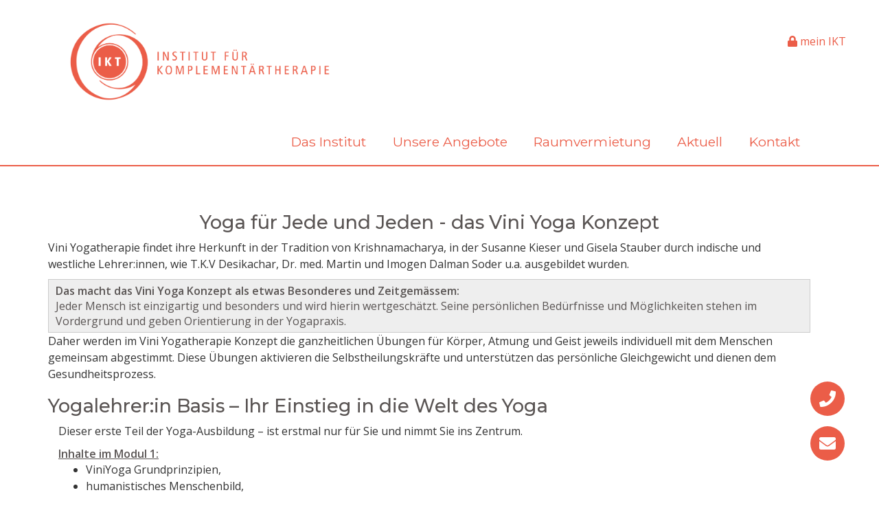

--- FILE ---
content_type: text/html; charset=utf-8
request_url: https://www.ikt-institut.ch/yoga/yoga-ausbildung/modul-1-yoga-lehrerin-basis/
body_size: 7851
content:
<!DOCTYPE html>
<html>
<head>
	<link rel="alternate" hreflang="de" href="https://www.ikt-institut.ch/yoga/yoga-ausbildung/modul-1-yoga-lehrerin-basis/" />

	<title>Yogalehrer Ausbildung Basis / IKT Institut für Komplementärtherapie GmbH / IKT Institut für Komplementärtherapie GmbH</title>
	<meta name="description" content="Modul 1: Yogalehrer Ausbildung Schweiz – Machen Sie eine Ausbildung zum/r Yogalehrer:in beim IKT! Wir machen Sie fit für die Arbeit als Yogalehrer:in in der Schweiz.">
			<link href="https://fonts.googleapis.com/css2?family=Montserrat:ital,wght@0,300;0,400;0,500;0,600;0,700;1,300;1,400;1,500;1,600;1,700&family=Open+Sans:ital,wght@0,300;0,400;0,600;0,700;1,300;1,400;1,600;1,700&display=swap" rel="stylesheet">
<meta name="viewport" content="width=device-width, initial-scale=1.0">
<meta name="facebook-domain-verification" content="8ipwsdajfiy1trr5b9twse7ggetfuh" />
<meta name="robots" content="index,follow">
<link rel="stylesheet" type="text/css" href="/assets/bs/css/bootstrap.min.css?1768734928" >
<link rel="stylesheet" type="text/css" href="/assets/fontawesome/css/all.css"> 

<script src="/assets/swipebox/lib/jquery-2.1.0.min.js"></script>
<script src="/assets/swipebox/src/js/jquery.swipebox.js"></script>
<link rel="stylesheet" href="/assets/swipebox/src/css/swipebox.css">
<script src="/assets/jquery-ui.min.js"></script>
<script type="text/javascript" src="/assets/waypoints/lib/jquery.waypoints.min.js"></script>
<script type='text/javascript' src='/assets/unitegallery/js/unitegallery.min.js'></script> 
		
		<link rel='stylesheet' href='/assets/unitegallery/css/unite-gallery.css' type='text/css' /> 
		<script type='text/javascript' src='/assets/unitegallery/themes/default/ug-theme-default.js'></script> 
		<link rel='stylesheet' href='/assets/unitegallery/themes/default/ug-theme-default.css' type='text/css' /> 
<script src="/assets/doubletaptogo.min.js"></script>
<script src="/assets/eck3/custom-eck3.js"></script>

<link rel="stylesheet" type="text/css" href="/assets/shariff/shariff.complete.css" />
<link rel="stylesheet" href="/assets/jquery-ui.css">
<link rel="stylesheet" type="text/css" href="/assets/slick/slick.css"/>
<link rel="stylesheet" type="text/css" href="/assets/slick/slick-theme.css"/>
<link rel="icon" type="image/x-icon" href="/media/ikt-favicon.png">
<link rel="stylesheet" type="text/css" href="/assets/styles_main_var2.css?1768734928" >
<link rel="stylesheet" type="text/css" href="/assets/eck3/styles.css?1768734928"/>
<link rel="stylesheet" type="text/css" href="/assets/style_addition.css?1768734928"/>
	
	<link rel="canonical" href="https://www.ikt-institut.ch/yoga/yoga-ausbildung/modul-1-yoga-lehrerin-basis/" />

		<!-- Google Tag Manager -->
<script>(function(w,d,s,l,i){w[l]=w[l]||[];w[l].push({'gtm.start':
new Date().getTime(),event:'gtm.js'});var f=d.getElementsByTagName(s)[0],
j=d.createElement(s),dl=l!='dataLayer'?'&l='+l:'';j.async=true;j.src=
'https://www.googletagmanager.com/gtm.js?id='+i+dl;f.parentNode.insertBefore(j,f);
})(window,document,'script','dataLayer','GTM-M82R9LB');</script>
<!-- End Google Tag Manager -->

</head>


<body class="ikt  id67">
<!-- Google Tag Manager (noscript) -->
<noscript><iframe src=“https://www.googletagmanager.com/ns.html?id=GTM-M82R9LB”
height=“0" width=“0” style=“display:none;visibility:hidden”></iframe></noscript>
<!-- End Google Tag Manager (noscript) -->
<div id="wrap">
	<header class="main">
		<div class="myesi" id="myesi" style="position:absolute;top:3em;right:3em;z-index:3000">
							<a style="line-height:1.5em;background-color:transparent;text-decoration:none;" href="https://mein.ikt-institut.ch/index.php?article_id=135"><i class="fas fa-lock"></i> mein IKT</a>
						</div>
		<div class="wrap" >
						<div id="logohead">
				<div class="logoheadcont first" style="padding:2em;"><a href="/"><img style="float:left;margin-right:2em;width:70%;height:auto;" src="/assets/ikt_logo_2024.png"></a></div>
				<div class="logoheadcont last" style="padding:2em;"></div>
			</div>
						<nav>
				<ul class="rex-navi1 rex-navi-depth-1 rex-navi-has-5-elements">
<li class="rex-article-305 rex-normal"><a class="" href="/ikt/das-institut/wer-wir-sind/">Das Institut</a>
<ul class="rex-navi2 rex-navi-depth-2 rex-navi-has-4-elements">
<li class="rex-article-309 rex-normal"><a class="" href="/ikt/das-institut/vision/">Unsere Vision</a>
</li>
<li class="rex-article-310 rex-normal"><a class="" href="/ikt/das-institut/das-ikt-und-sie/ausbildungskonzept/">Unser Ausbildungskonzept</a>
</li>
<li class="rex-article-311 rex-normal"><a class="" href="/ikt/das-institut/menschen-im-ikt/">Menschen im IKT</a>
</li>
<li class="rex-article-312 rex-normal"><a class="" href="/ikt/das-institut/ausbildungsorte/">Standort</a>
</li>
</ul>
</li>
<li class="rex-article-306 rex-normal"><a class="" href="/shiatsu/">Unsere Angebote</a>
<ul class="rex-navi2 rex-navi-depth-2 rex-navi-has-3-elements">
<li class="rex-article-313 rex-normal"><a class="" href="/shiatsu/">Shiatsu</a>
</li>
<li class="rex-article-314 rex-normal"><a class="" href="/yoga/">Yoga</a>
</li>
<li class="rex-article-315 rex-normal"><a class="" href="/komplementaertherapie/">KomplementärTherapie</a>
</li>
</ul>
</li>
<li class="rex-article-326 rex-normal"><a class="" href="/ikt/das-institut/ausbildungsorte/rapperswil-entra/">Raumvermietung</a>
</li>
<li class="rex-article-307 rex-normal"><a class="" href="/ikt/aktuell/">Aktuell</a>
</li>
<li class="rex-article-308 rex-normal"><a class="" href="/ikt/kontakt/">Kontakt</a>
</li>
</ul>

				<ul id="hambicon"><li><a href="javascript:void(0);" onclick="$('#hambicon2').show();$('#mobilenav').removeClass('off');$('#wrap').removeClass('on');$('#mobilenav').addClass('on');$('#wrap').addClass('off');" id="hambiconbutton">&#9776;</a></li></ul>
				<ul id="hambicon2"><li><a href="javascript:void(0);" onclick="$('#hambicon2').hide();$('#mobilenav').removeClass('on');$('#wrap').removeClass('off');$('#mobilenav').addClass('off');$('#wrap').addClass('on');" id="hambiconbutton">&#9776;</a></li></ul>

			</nav>
		</div>
	</header>
		<div class="white">

		            <div class="header-seperator"></div>
        		<article>
			<section>
				<div id="bct">
					<ul class="rex-breadcrumb">
<li class="rex-lvl1"><a href="/">Start</a></li>
</ul>
				</div>



				<div class="editor kurskorb">
					<div id="koerbsche" class=""><div id="koerbscheicon">Sie haben Kurse für die Anmeldung vorgemerkt. (<a href="#" onclick="$('#anzeige').toggle();return false">anzeigen/verbergen</a>)</div><div id="anzeige" style="display:none"><ul id="basketList" style="list-style:none;" ></ul><form method="post" action="https://mein.ikt-institut.ch/index.php?article_id=47&checkout=1&rexsess=cto2mg8cctlh9j4km0mqirirf6"><button class="simbutton2">zur Anmeldung</button></form></div></div>				</div>
								<form action="/yoga/yoga-ausbildung/modul-1-yoga-lehrerin-basis/" method="post">
															<div class="container-fluid">
<div class="container">
<div class="row">
<div class="col-xs-12">
<div class="text">
<h1 style="text-align:center">Yoga für Jede und Jeden - das Vini Yoga Konzept</h1>

<p>Vini Yogatherapie findet ihre Herkunft in der Tradition von Krishnamacharya, in der Susanne Kieser und Gisela Stauber durch indische und westliche Lehrer:innen, wie T.K.V Desikachar, Dr. med. Martin und Imogen Dalman Soder u.a. ausgebildet wurden.</p>

<div style="background:#eeeeee; border:1px solid #cccccc; padding:5px 10px"><strong>Das macht das Vini Yoga Konzept als etwas Besonderes und Zeitgemässem:</strong><br />
Jeder Mensch ist einzigartig und besonders und wird hierin wertgeschätzt. Seine persönlichen Bedürfnisse und Möglichkeiten stehen im Vordergrund und geben Orientierung in der Yogapraxis.</div>

<p>Daher werden im Vini Yogatherapie Konzept die ganzheitlichen Übungen für Körper, Atmung und Geist jeweils individuell mit dem Menschen gemeinsam abgestimmt. Diese Übungen aktivieren die Selbstheilungskräfte und unterstützen das persönliche Gleichgewicht und dienen dem Gesundheitsprozess.</p>

<h1>Yogalehrer:in Basis – Ihr Einstieg in die Welt des Yoga</h1>

<div class="col-sm-9">
<p>Dieser erste Teil der Yoga-Ausbildung – ist erstmal nur für Sie und nimmt Sie ins Zentrum.</p>
<strong><ins>Inhalte im Modul 1:</ins></strong>

<ul>
	<li>ViniYoga Grundprinzipien,</li>
	<li>humanistisches Menschenbild,</li>
	<li>Yoga Sutra,</li>
	<li>Ayurveda Grundlagen,</li>
	<li>Pranayma und Klang</li>
	<li>Konzept der Asana in der Prävention,</li>
	<li>Selbstwahrnehmung, Selbstregulation,</li>
	<li>individuelle Yogapraxis gestalten.</li>
</ul>

<p>sehr empfohlen Beginn mit Tronc Commun Modulen*: MG2, SGK1 und BG1</p>

<blockquote>
<p><em>Tronc Commun* ist unser “Wald” Boden auf dem der KT Yoga wächst</em>.</p>
</blockquote>
</div>

</div>
</div>
</div>
</div>
</div>
    <div  class="container-fluid ">
      <div class="container">
        <div class="row">
          
      <div class="col-xs-12 " >
        
              <div class="responsive-video">
              <iframe src="https://www.youtube-nocookie.com/embed/S8N-Nu76oHw?rel=0&amp;showinfo=0"
              width="560" height="315" frameborder="0" webkitAllowFullScreen
              mozallowfullscreen allowFullScreen></iframe>
              </div>

      </div>

        </div>
      </div>
   </div>
  
<div class="container-fluid ">
<div class="container">
<div class="row">
<div class="col-xs-12">
<div class="text">
<h3>Nächste Ausbildungsstarts</h3><p>Derzeit bieten wir keine Kurse in diesem Bereich an.</p></div>
</div>
</div>
</div>
</div>
    <div  class="container-fluid ">
      <div class="container">
        <div class="row">
          
      <div class="col-xs-12 col-sm-8 " >
        <h2 class="ueberschrift">Modul 1 - Ausbildung Yoga LehrerIn Basis</h2>
<div class="text"><p>Das <strong>Modul 1 – Yoga LehrerIn Basis</strong> ist Ihr Einstieg in die Welt des Vini Yoga. Es ist das erste unserer drei Ausbildungsmodule, die Sie von der Selbstanwendung zum Beruf der dipl. Yoga LehrerIn und weiter bis hin zum Beruf der KomplementärTherapeutIn der Methode Yoga Therapie führen kann. </p>

<p>Unser <strong>Modul 1</strong> startet jährlich jeweils in Rapperswil &#8211; Bern &#8211; Luzern.</p>

<p>Gut zu wissen, für die weitere Ausbildungsplanung: </p>

<p><strong>Modul 2</strong> abwechselnd in: Rapperswil und Bern</p>

<p><strong>Modul 3</strong> in: Rapperswil</p>

<p>Im Modul 1 der Yogalehrer-Ausbildung lernen und erleben Sie die Grundlagen von Vini Yoga, wobei stets Sie als Mensch mit Ihrem Erleben und Ihren eigenen Erfahrungen im Mittelpunkt stehen. Die Yoga Philosophie und das massgeschneiderte Vorgehen des Vini Yoga begegnet Ihnen in diesem ersten Modul in verschiedenen Lernformen. </p></div>

      </div>
      <div class="col-xs-12 col-sm-4 " >
        <figure class="image">
<img src="/index.php?rex_media_type=standard&amp;rex_media_file=yogaphase1.png" alt=""  />
</figure>

      </div>

        </div>
      </div>
   </div>
  

    <div  class="container-fluid ">
      <div class="container">
        <div class="row">
          
      <div class="col-xs-12 col-sm-8 " >
        <h3 class="ueberschrift">Yogalehrer-Ausbildung – was Sie erwartet</h3>
<div class="text"><p>Gemeinsam setzten wir uns mit der Kunst, die Mittel und Methoden des Yoga individuell, kreativ, kompetent und transparent auf das Gegenüber anzupassen, auseinander und Sie werden erfahren, wie unterschiedlich dabei die Körper-, Atem- und geistigen Übungen wirken. Dabei erfahren sie neue Erkenntnisse von Yoga in Bezug auf Beschwerden und wie Sie diese in Ihre individuelle Yoga Praxis mit einbeziehen können.</p>

<p>Sie lernen das Menschenbild der KomplementärTherapie kennen und wir gehen der Frage nach, wie es sich auf Ihr Yoga Verständnis und Ihre persönliche Yoga Praxis auswirkt. Grundlagen über Ayurveda ergänzen die ganzheitliche Sichtweise. </p>

<p>Nach Abschluss der Yogalehrer Ausbildung, also des einjährigen Modul 1, erhalten Sie das Zertifikat Yoga LehrerIn Basis und können Ihre Ausbildung mit dem <a href="https://www.ikt-institut.ch/yoga/yoga-ausbildung/modul-2-yoga-lehrerin-emr/">Modul 2 – Yoga LehrerIn Vertiefung</a> weiterführen.</p></div>

      </div>
      <div class="col-xs-12 col-sm-4 colored" >
        <h3 class="ueberschrift">Ihr Nutzen</h3>
<div class="text"><ul>
	<li>Selbsterfahrung und Vertiefung der Selbstwahrnehmung</li>
	<li>fundierte ViniYoga Grundkenntnisse</li>
	<li>Grundlagen von Ayurveda kennenlernen</li>
	<li>Erkenntnisse über die Zusammenhänge von Yoga und Stress und Rückenschmerzen</li>
</ul>

<strong>Sie profitieren von:</strong>
<ul>
	<li>zeitlich frei wählbaren Modulen</li>
	<li>attraktiven Kursangeboten</li>
	<li>individueller Beratung und Begleitung während Ihrer Ausbildung</li>
</ul>

<p>Ihr AnsprechpartnerIn<br />
Monica Rota<br />
Di bis Fr von 10 – 12 Uhr<br />
Telefon: <a href="tel:+41552141107">+41 55 214 11 07</a><br />
Mail: <a href="mailto:yoga@ikt-institut.ch">yoga@ikt-institut.ch</a></p></div>

      </div>

        </div>
      </div>
   </div>
  

    <div  class="container-fluid special">
      <div class="container">
        <div class="row">
          
      <div class="col-xs-12 col-sm-4 colored" >
        <h2 class="ueberschrift">Quereinstieg 1Q</h2>
<div class="text">Hier finden Sie unser Reglement und den Antrag:
<ul>
	<li><a href="https://www.ikt-institut.ch/yoga/yoga-ausbildung/modul-1-yoga-lehrerin-basis/index.php?rex_media_type=download&amp;rex_media_file=vers_1.5_abeb_reglement.pdf">Download Reglement</a></li>
	<li><a href="https://www.ikt-institut.ch/yoga/yoga-ausbildung/modul-1-yoga-lehrerin-basis/index.php?rex_media_type=download&amp;rex_media_file=vers._1.5_abeb_antragsformular.pdf">Download Antragsformular</a></li>
</ul></div>

      </div>
      <div class="col-xs-12 col-sm-8 " >
        <h3 class="ueberschrift">Yoga PraktikerIn für Menschen mit vorhandener Ausbildung</h3>
<div class="text"><p>Mit dem Modul 1Q haben wir für Sie ein Modul in der Yogalehrer-Ausbildung erarbeitet, das Ihr bereits vorhandenes Wissen aus einer 200-stündigen Yoga-LehrerInnen-Ausbildung als Grundlage würdigt und darauf weiter aufbaut. In neun Tagen suchen wir Gemeinsamkeiten und verbinden Sie mit dem ViniYoga.</p>

<p>Nach dem Abschluss von Modul 1Q ist es Ihnen möglich, in die laufenden Ausbildungen quer einzusteigen. Die Module 2 und 3 werden Sie zusammen mit den Studierenden der laufenden vierjährigen Ausbildungsgänge gemeinsam besuchen. </p></div>

      </div>

        </div>
      </div>
   </div>
  

    <div  class="container-fluid ">
      <div class="container">
        <div class="row">
          
      <div class="col-xs-12 col-sm-4 " >
        
      </div>
      <div class="col-xs-12 col-sm-4 " >
        
      </div>
      <div class="col-xs-12 col-sm-4 small" >
        <a class="collink" href="/yoga/yoga-ausbildung/modul-2-yoga-lehrerin-emr/"><h3 class="ueberschrift">Yoga LehrerIn</h3>
</a>
<div class="text"><p>Dieses Ausbildungsmodul ist Grundlage für die Ausbildung für das <a href="/yoga/yoga-ausbildung/modul-2-yoga-lehrerin-emr/">Modul Yoga LehrerIn (mit <span class="caps">EMR</span>-Anerkennung).</a></p></div>
<figure class="image">
<a class="collink" href="/yoga/yoga-ausbildung/modul-2-yoga-lehrerin-emr/"><img src="/index.php?rex_media_type=standard&amp;rex_media_file=yoga.phase2.png" alt=""  />
</a>
</figure>

      </div>

        </div>
      </div>
   </div>
  

										<div class="container-fluid">
						<div class="container">
							<div class="row">
								<div class="col-xs-12">
									<div class="text">
										<button name="jp" class="simbutton2">ausgewählte Kurse in Jahresplaner übernehmen (nur bis 2022)</button>
									</div>
								</div>
							</div>
						</div>
					</div>
				</form>
			
			</section>

		</article>

	</div>
	<footer>

		<div class="popup-wrapper">
			<div class="popup-inner-wrapper contact-form form-ikt">
				<div class="header"><div class="headline"></div><div class="close-btn"></div></div>
									<div id="rex-yform" class="yform">

    <form action="/ikt/kontakt/formular/" method="post" id="formular" class="rex-yform" enctype="multipart/form-data">
        
        <span class="fieldrow-headline"><strong>Fachbereich</strong></span><div class="fields-row"><div class="checkbox formcheckbox" id="yform-formular-allgemein">
    <label>
        <input type="checkbox" id="yform-formular-field-2" name="FORM[formular][2]" value="1" />
        <i class="form-helper"></i>
        Allgemein    </label>
    </div>


<div class="checkbox formcheckbox" id="yform-formular-tronccommun">
    <label>
        <input type="checkbox" id="yform-formular-field-3" name="FORM[formular][3]" value="1" />
        <i class="form-helper"></i>
        Tronc Commun    </label>
    </div>


<div class="checkbox formcheckbox" id="yform-formular-shiatsu">
    <label>
        <input type="checkbox" id="yform-formular-field-4" name="FORM[formular][4]" value="1" />
        <i class="form-helper"></i>
        Shiatsu    </label>
    </div>


<div class="checkbox formcheckbox" id="yform-formular-yoga">
    <label>
        <input type="checkbox" id="yform-formular-field-5" name="FORM[formular][5]" value="1" />
        <i class="form-helper"></i>
        Yoga    </label>
    </div>


</div><div class="fields-row"><div class="form-group" id="yform-formular-anrede"><label class="control-label" for="yform-formular-field-8">Anrede</label><select id="yform-formular-field-8" name="FORM[formular][8]" class="form-control"><option value="Herr" >Herr</option><option value="Frau" >Frau</option></select></div></div><div class="fields-row column-2"><div class="form-group" id="yform-formular-titel">
        <label class="control-label" for="yform-formular-field-11">Titel</label>
        <input class="form-control" name="FORM[formular][11]" type="text" id="yform-formular-field-11" value="" />
        </div>
<div class="form-group" id="yform-formular-email">
        <label class="control-label" for="yform-formular-field-12">E-Mail*</label>
        <input class="form-control" name="FORM[formular][12]" type="email" id="yform-formular-field-12" value="" required="true" />
        </div>
</div><div class="fields-row column-2"><div class="form-group" id="yform-formular-vorname">
        <label class="control-label" for="yform-formular-field-15">Vorname*</label>
        <input class="form-control" name="FORM[formular][15]" type="text" id="yform-formular-field-15" value="" required="true" />
        </div>
<div class="form-group" id="yform-formular-nachname">
        <label class="control-label" for="yform-formular-field-16">Nachname*</label>
        <input class="form-control" name="FORM[formular][16]" type="text" id="yform-formular-field-16" value="" required="true" />
        </div>
</div><div class="fields-row full-width"><div class="form-group" id="yform-formular-nachricht">
<label class="control-label" for="yform-formular-field-19">Nachricht</label>
<textarea class="form-control" name="FORM[formular][19]" id="yform-formular-field-19" rows="5"> </textarea></div></div><div id="yform-formular-honeypot">
    <label for="yform-formular-field-21">Bitte nicht ausfüllen</label>
    <input id="yform-formular-field-21"
        name="yform-formular-field-21" type="email"
        autocomplete="off" tabindex="-1">
    <input id="yform-formular-field-21_microtime"
        name="yform-formular-field-21_microtime" type="hidden"
        value="1768734928.2222" readonly="readonly"
        tabindex="-1">
    <input id="yform-formular-field-21_js_enabled"
        name="yform-formular-field-21_js_enabled" type="hidden"
        value="0" readonly="readonly" tabindex="-1">
    <style>
        [id="yform-formular-honeypot"] {
 		position: absolute !important;
		width: 1px !important;
		height: 1px !important;
		padding: 0 !important;
		margin: -1px !important;
		overflow: hidden !important;
		clip: rect(0, 0, 0, 0) !important;
		white-space: nowrap !important;
		border: 0 !important;
	    }
    </style>
    <script type="text/javascript">
        var date = new Date();
        document.getElementById("yform-formular-field-21_js_enabled").value =
            date.getFullYear();
    </script>
</div>
<div class="fields-row full-width"><button class="btn btn-primary" type="submit" name="FORM[formular][23]" id="yform-formular-field-23-senden" value="Senden">Senden</button></div><input type="hidden" name="FORM[formular][27]" id="yform-formular-_csrf_token" value="A6CHZnt_dlpsLHkFOUEq9e58kgRry3fXGof-3tMRIXQ" />

        
                                    <input type="hidden" name="FORM[formular][send]" value="1" />
                    
    </form>
</div>
<div class="container-fluid">
<div class="container">
<div class="row">
<div class="col-xs-12">
<div class="text">
<div class="content social-media">
<div class="social-media-title">Folgen Sie uns auch gerne auf Social Media!</div>
  <div class="social-media-item">
    <a href="https://www.facebook.com/IKT.Shiatsu.Therapie/" target="_blank">
      <i class="fab fa-facebook-square"></i>
    </a>
  </div>

  <div class="social-media-item">
    <a href="https://www.instagram.com/ikt.institut/" target="_blank">
      <i class="fab fa-instagram"></i>
    </a>
  </div>

  <div class="social-media-item">
    <a href="https://www.linkedin.com/company/ikt-institut/" target="_blank">
      <i class="fab fa-linkedin"></i>
    </a>
  </div>
</div>
</div>
</div>
</div>
</div>
</div>
				
			</div>
		</div>
		<div class="popup-wrapper event">
			<div class="popup-inner-wrapper contact-form">
				<div class="header"><div class="headline"></div><div class="close-btn"></div></div>
				
			</div>
		</div>
		
		<div class="fixed-cta-actions">
<div class="inner-wrapper">


<div class="item">
<a href="https://www.ikt-institut.ch/yoga/kontakt/">
<div class="item-wrapper">
<i class="fas fa-phone"></i>
</div>
</a>
</div>

<div class="item">
<a href="mailto:info@ikt-institut.ch">
<div class="item-wrapper">
<i class="fas fa-envelope"></i>
</div>
</a>
</div>

</div>
</div>

				<div class="hundert">
			<div class="cta wrap">

				<div  class="container-fluid ">
					<div class="container" style="margin-bottom:0">
						<div class="row">
                                                  <div class="col-xs-12 col-sm-4 social-media" >


<div class="content social-media">
<div class="social-media-title"><h3>Folgen Sie uns auch gerne auf Social Media!</h3></div>
  <div class="social-media-item">
    <a href="https://www.facebook.com/IKT.Shiatsu.Therapie/" target="_blank">
      <i class="fab fa-facebook-square"></i>
    </a>
  </div>

  <div class="social-media-item">
    <a href="https://www.instagram.com/ikt.institut/" target="_blank">
      <i class="fab fa-instagram"></i>
    </a>
  </div>

  <div class="social-media-item">
    <a href="https://www.linkedin.com/company/ikt-institut/" target="_blank">
      <i class="fab fa-linkedin"></i>
    </a>
  </div>

</div>


							<div class="col-xs-12 col-sm-4 " >
							</div>
							<div class="col-xs-12 col-sm-4 " >
								<div id="icons"><!--<a href="#" onclick="window.print();return false"><i class="fas fa-print"></i></a><a href="/yoga/yoga-ausbildung/modul-1-yoga-lehrerin-basis/?pdf=1" target="_blank"><i class="fas fa-file-pdf"></i></a>//--></div>
				</div>
			</div>
			<div class="col-xs-12 col-sm-4" ></div>
			<div class="col-xs-12 col-sm-4 footer-partnerschulen" ><h3>Werden Sie Teil unseres Netzwerks!</h3><div class="button-main button-red1" style="padding: 0px !important;"><a href="https://www.ikt-institut.ch/ikt/partnerschulen/" style="font-size: 16px;">Jetzt Partnerschule werden</a></div></div>
		</div>
	</div>
</div>
<div class="cta wrap">
				
    <div  class="container-fluid ">
      <div class="container">
        <div class="row">
          
      <div class="col-xs-12 col-sm-4 " >
        <h3 class="ueberschrift">Institut für Komplementärtherapie</h3>
<div class="text"><p><strong>Rapperswil</strong></p>

<p><span class="caps">IKT</span> &#8211; Institut für Komplementärtherapie GmbH<br />
Obere Bahnhofstrasse 58a<br />
8640 Rapperswil</p>

<p>Telefon: <a href="tel:+41552141107">+41 55 214 11 07</a></p>

<p><a href="/ikt/impressum/">Impressum</a> • <a href="/ikt/agb/"><span class="caps">AGB</span></a> • <a href="/ikt/datenschutz/">Datenschutz</a></p></div>

      </div>
      <div class="col-xs-12 col-sm-4 " >
        <h3 class="ueberschrift">Ansprechpartner</h3>
<div class="text"><p><strong>Allgemeine Anfragen</strong><br />
Mail: <a href="mailto:info@ikt-institut.ch">info@ikt-institut.ch</a></p>

<p><strong>Thema Shiatsu</strong><br />
Mail: <a href="mailto:shiatsu@ikt-institut.ch">shiatsu@ikt-institut.ch</a></p>

<p><strong>Thema Yoga</strong><br />
Mail: <a href="mailto:yoga@ikt-institut.ch">yoga@ikt-institut.ch</a></p>

<p><strong>Thema bekompetent/Tronc Commun</strong><br />
Mail: <a href="mailto:bekompetent@ikt-institut.ch">bekompetent@ikt-institut.ch</a></p>

<p><strong>Schulleitung</strong><br />
Claudia Per<br />
Mail: <a href="mailto:info@ikt-institut.ch">info@ikt-institut.ch</a></p></div>

      </div>
      <div class="col-xs-12 col-sm-4 button-eckig" >
        <h3 class="ueberschrift">Bleiben Sie informiert</h3>
<div class="text"><p>Bestellen Sie unseren Newslettter.</p></div>
<a class="extern collink" href="http://eepurl.com/iMkedU">Newsletter</a>

      </div>

        </div>
      </div>
   </div>
  
</div>
		</div>
</div>
</footer>
<div id="korb"><a href="https://mein.ikt-institut.ch/index.php?article_id=47&checkout=1&rexsess=cto2mg8cctlh9j4km0mqirirf6"><i class="fas fa-shopping-cart"></i></a></div>
</div> <script>
    $(document).ready(function(event){
        $('a').click( function(event){
            $('body').addClass("off");
        });
    });
</script>
<script src='/assets/addons/checkout/basket.js'></script>
	<script>
        $("#koerbsche").addClass("hidden");
        $('#korb').addClass("hidden");
	</script>
	<script type="text/javascript" src="/assets/jquery-migrate-1.2.1.min.js"></script>
<script type="text/javascript" src="/assets/slick/slick.min.js"></script>
<script>
    $(document).ready(function(){
        $('.grev').slick({
            dots: true,
            infinite: true,
            speed: 1500,
            slidesToShow: 1,
            slidesToScroll: 1,
            autoplay:true,
            autoplaySpeed :3000,
            mobileFirst:true,
            arrows:false,
            fade:true,
        });
    });
</script>
<script type="text/javascript">
    $(document).ready(function( $ ){


        $( '.swipebox' ).swipebox();

    } );
</script>
<div id="mobilenav" class="mobikt">


<div id="mobi">
<div id="logo2"><img src="/assets/ikt_logo_2024.png" /></div>
<div id="mmain"><ul class="rex-navi1 rex-navi-depth-1 rex-navi-has-5-elements">
<li class="rex-article-305 rex-normal"><a class="" href="/ikt/das-institut/wer-wir-sind/">Das Institut</a>
<ul class="rex-navi2 rex-navi-depth-2 rex-navi-has-4-elements">
<li class="rex-article-309 rex-normal"><a class="" href="/ikt/das-institut/vision/">Unsere Vision</a>
</li>
<li class="rex-article-310 rex-normal"><a class="" href="/ikt/das-institut/das-ikt-und-sie/ausbildungskonzept/">Unser Ausbildungskonzept</a>
</li>
<li class="rex-article-311 rex-normal"><a class="" href="/ikt/das-institut/menschen-im-ikt/">Menschen im IKT</a>
</li>
<li class="rex-article-312 rex-normal"><a class="" href="/ikt/das-institut/ausbildungsorte/">Standort</a>
</li>
</ul>
</li>
<li class="rex-article-306 rex-normal"><a class="" href="/shiatsu/">Unsere Angebote</a>
<ul class="rex-navi2 rex-navi-depth-2 rex-navi-has-3-elements">
<li class="rex-article-313 rex-normal"><a class="" href="/shiatsu/">Shiatsu</a>
</li>
<li class="rex-article-314 rex-normal"><a class="" href="/yoga/">Yoga</a>
</li>
<li class="rex-article-315 rex-normal"><a class="" href="/komplementaertherapie/">KomplementärTherapie</a>
</li>
</ul>
</li>
<li class="rex-article-326 rex-normal"><a class="" href="/ikt/das-institut/ausbildungsorte/rapperswil-entra/">Raumvermietung</a>
</li>
<li class="rex-article-307 rex-normal"><a class="" href="/ikt/aktuell/">Aktuell</a>
</li>
<li class="rex-article-308 rex-normal"><a class="" href="/ikt/kontakt/">Kontakt</a>
</li>
</ul>
</div>
</div>
</div>


<script>
    $(document).ready(function( $ ){
        window.setTimeout(function () {
                $('#flyin').addClass('on');
            },
            4000);
    } );

    function createcookie(name,value) {
        document.cookie=name +"="+value+"; expires=30; path=/; domain=.ikt-institut.ch;1"
    }

    function gimmemore(amount,bereich,link,limiton,jp){

        var $itemRow = jQuery("#kurse");

        var response;
        var berdiv = "#ber" + bereich;
        var morelink = "#morelink" + bereich;
        $.ajax({ type: "GET",
            url: "/index.php?article_id=283&bereich=" + bereich + "&link=" + link + "&limiton=" + amount + "&jp=" + jp,
            complete : function(text)
            {
                response= text.responseText;
               
                $(response).appendTo( $(berdiv) ).show(2500);
                var neuamount = amount + limiton;
                $(morelink).attr("onclick", "gimmemore(" + neuamount + ","+bereich+","+link+"," + limiton +","+ jp +"); return false");
            }
        });



    }
</script>

</body>
</html>


--- FILE ---
content_type: text/html; charset=utf-8
request_url: https://www.youtube-nocookie.com/embed/S8N-Nu76oHw?rel=0&showinfo=0
body_size: 47027
content:
<!DOCTYPE html><html lang="en" dir="ltr" data-cast-api-enabled="true"><head><meta name="viewport" content="width=device-width, initial-scale=1"><meta name="robots" content="noindex"><script nonce="S8HNmuobU8c1OziRlLt3SQ">if ('undefined' == typeof Symbol || 'undefined' == typeof Symbol.iterator) {delete Array.prototype.entries;}</script><style name="www-roboto" nonce="FhOu8Y3HZj7wOy2OEsXyvA">@font-face{font-family:'Roboto';font-style:normal;font-weight:400;font-stretch:100%;src:url(//fonts.gstatic.com/s/roboto/v48/KFO7CnqEu92Fr1ME7kSn66aGLdTylUAMa3GUBHMdazTgWw.woff2)format('woff2');unicode-range:U+0460-052F,U+1C80-1C8A,U+20B4,U+2DE0-2DFF,U+A640-A69F,U+FE2E-FE2F;}@font-face{font-family:'Roboto';font-style:normal;font-weight:400;font-stretch:100%;src:url(//fonts.gstatic.com/s/roboto/v48/KFO7CnqEu92Fr1ME7kSn66aGLdTylUAMa3iUBHMdazTgWw.woff2)format('woff2');unicode-range:U+0301,U+0400-045F,U+0490-0491,U+04B0-04B1,U+2116;}@font-face{font-family:'Roboto';font-style:normal;font-weight:400;font-stretch:100%;src:url(//fonts.gstatic.com/s/roboto/v48/KFO7CnqEu92Fr1ME7kSn66aGLdTylUAMa3CUBHMdazTgWw.woff2)format('woff2');unicode-range:U+1F00-1FFF;}@font-face{font-family:'Roboto';font-style:normal;font-weight:400;font-stretch:100%;src:url(//fonts.gstatic.com/s/roboto/v48/KFO7CnqEu92Fr1ME7kSn66aGLdTylUAMa3-UBHMdazTgWw.woff2)format('woff2');unicode-range:U+0370-0377,U+037A-037F,U+0384-038A,U+038C,U+038E-03A1,U+03A3-03FF;}@font-face{font-family:'Roboto';font-style:normal;font-weight:400;font-stretch:100%;src:url(//fonts.gstatic.com/s/roboto/v48/KFO7CnqEu92Fr1ME7kSn66aGLdTylUAMawCUBHMdazTgWw.woff2)format('woff2');unicode-range:U+0302-0303,U+0305,U+0307-0308,U+0310,U+0312,U+0315,U+031A,U+0326-0327,U+032C,U+032F-0330,U+0332-0333,U+0338,U+033A,U+0346,U+034D,U+0391-03A1,U+03A3-03A9,U+03B1-03C9,U+03D1,U+03D5-03D6,U+03F0-03F1,U+03F4-03F5,U+2016-2017,U+2034-2038,U+203C,U+2040,U+2043,U+2047,U+2050,U+2057,U+205F,U+2070-2071,U+2074-208E,U+2090-209C,U+20D0-20DC,U+20E1,U+20E5-20EF,U+2100-2112,U+2114-2115,U+2117-2121,U+2123-214F,U+2190,U+2192,U+2194-21AE,U+21B0-21E5,U+21F1-21F2,U+21F4-2211,U+2213-2214,U+2216-22FF,U+2308-230B,U+2310,U+2319,U+231C-2321,U+2336-237A,U+237C,U+2395,U+239B-23B7,U+23D0,U+23DC-23E1,U+2474-2475,U+25AF,U+25B3,U+25B7,U+25BD,U+25C1,U+25CA,U+25CC,U+25FB,U+266D-266F,U+27C0-27FF,U+2900-2AFF,U+2B0E-2B11,U+2B30-2B4C,U+2BFE,U+3030,U+FF5B,U+FF5D,U+1D400-1D7FF,U+1EE00-1EEFF;}@font-face{font-family:'Roboto';font-style:normal;font-weight:400;font-stretch:100%;src:url(//fonts.gstatic.com/s/roboto/v48/KFO7CnqEu92Fr1ME7kSn66aGLdTylUAMaxKUBHMdazTgWw.woff2)format('woff2');unicode-range:U+0001-000C,U+000E-001F,U+007F-009F,U+20DD-20E0,U+20E2-20E4,U+2150-218F,U+2190,U+2192,U+2194-2199,U+21AF,U+21E6-21F0,U+21F3,U+2218-2219,U+2299,U+22C4-22C6,U+2300-243F,U+2440-244A,U+2460-24FF,U+25A0-27BF,U+2800-28FF,U+2921-2922,U+2981,U+29BF,U+29EB,U+2B00-2BFF,U+4DC0-4DFF,U+FFF9-FFFB,U+10140-1018E,U+10190-1019C,U+101A0,U+101D0-101FD,U+102E0-102FB,U+10E60-10E7E,U+1D2C0-1D2D3,U+1D2E0-1D37F,U+1F000-1F0FF,U+1F100-1F1AD,U+1F1E6-1F1FF,U+1F30D-1F30F,U+1F315,U+1F31C,U+1F31E,U+1F320-1F32C,U+1F336,U+1F378,U+1F37D,U+1F382,U+1F393-1F39F,U+1F3A7-1F3A8,U+1F3AC-1F3AF,U+1F3C2,U+1F3C4-1F3C6,U+1F3CA-1F3CE,U+1F3D4-1F3E0,U+1F3ED,U+1F3F1-1F3F3,U+1F3F5-1F3F7,U+1F408,U+1F415,U+1F41F,U+1F426,U+1F43F,U+1F441-1F442,U+1F444,U+1F446-1F449,U+1F44C-1F44E,U+1F453,U+1F46A,U+1F47D,U+1F4A3,U+1F4B0,U+1F4B3,U+1F4B9,U+1F4BB,U+1F4BF,U+1F4C8-1F4CB,U+1F4D6,U+1F4DA,U+1F4DF,U+1F4E3-1F4E6,U+1F4EA-1F4ED,U+1F4F7,U+1F4F9-1F4FB,U+1F4FD-1F4FE,U+1F503,U+1F507-1F50B,U+1F50D,U+1F512-1F513,U+1F53E-1F54A,U+1F54F-1F5FA,U+1F610,U+1F650-1F67F,U+1F687,U+1F68D,U+1F691,U+1F694,U+1F698,U+1F6AD,U+1F6B2,U+1F6B9-1F6BA,U+1F6BC,U+1F6C6-1F6CF,U+1F6D3-1F6D7,U+1F6E0-1F6EA,U+1F6F0-1F6F3,U+1F6F7-1F6FC,U+1F700-1F7FF,U+1F800-1F80B,U+1F810-1F847,U+1F850-1F859,U+1F860-1F887,U+1F890-1F8AD,U+1F8B0-1F8BB,U+1F8C0-1F8C1,U+1F900-1F90B,U+1F93B,U+1F946,U+1F984,U+1F996,U+1F9E9,U+1FA00-1FA6F,U+1FA70-1FA7C,U+1FA80-1FA89,U+1FA8F-1FAC6,U+1FACE-1FADC,U+1FADF-1FAE9,U+1FAF0-1FAF8,U+1FB00-1FBFF;}@font-face{font-family:'Roboto';font-style:normal;font-weight:400;font-stretch:100%;src:url(//fonts.gstatic.com/s/roboto/v48/KFO7CnqEu92Fr1ME7kSn66aGLdTylUAMa3OUBHMdazTgWw.woff2)format('woff2');unicode-range:U+0102-0103,U+0110-0111,U+0128-0129,U+0168-0169,U+01A0-01A1,U+01AF-01B0,U+0300-0301,U+0303-0304,U+0308-0309,U+0323,U+0329,U+1EA0-1EF9,U+20AB;}@font-face{font-family:'Roboto';font-style:normal;font-weight:400;font-stretch:100%;src:url(//fonts.gstatic.com/s/roboto/v48/KFO7CnqEu92Fr1ME7kSn66aGLdTylUAMa3KUBHMdazTgWw.woff2)format('woff2');unicode-range:U+0100-02BA,U+02BD-02C5,U+02C7-02CC,U+02CE-02D7,U+02DD-02FF,U+0304,U+0308,U+0329,U+1D00-1DBF,U+1E00-1E9F,U+1EF2-1EFF,U+2020,U+20A0-20AB,U+20AD-20C0,U+2113,U+2C60-2C7F,U+A720-A7FF;}@font-face{font-family:'Roboto';font-style:normal;font-weight:400;font-stretch:100%;src:url(//fonts.gstatic.com/s/roboto/v48/KFO7CnqEu92Fr1ME7kSn66aGLdTylUAMa3yUBHMdazQ.woff2)format('woff2');unicode-range:U+0000-00FF,U+0131,U+0152-0153,U+02BB-02BC,U+02C6,U+02DA,U+02DC,U+0304,U+0308,U+0329,U+2000-206F,U+20AC,U+2122,U+2191,U+2193,U+2212,U+2215,U+FEFF,U+FFFD;}@font-face{font-family:'Roboto';font-style:normal;font-weight:500;font-stretch:100%;src:url(//fonts.gstatic.com/s/roboto/v48/KFO7CnqEu92Fr1ME7kSn66aGLdTylUAMa3GUBHMdazTgWw.woff2)format('woff2');unicode-range:U+0460-052F,U+1C80-1C8A,U+20B4,U+2DE0-2DFF,U+A640-A69F,U+FE2E-FE2F;}@font-face{font-family:'Roboto';font-style:normal;font-weight:500;font-stretch:100%;src:url(//fonts.gstatic.com/s/roboto/v48/KFO7CnqEu92Fr1ME7kSn66aGLdTylUAMa3iUBHMdazTgWw.woff2)format('woff2');unicode-range:U+0301,U+0400-045F,U+0490-0491,U+04B0-04B1,U+2116;}@font-face{font-family:'Roboto';font-style:normal;font-weight:500;font-stretch:100%;src:url(//fonts.gstatic.com/s/roboto/v48/KFO7CnqEu92Fr1ME7kSn66aGLdTylUAMa3CUBHMdazTgWw.woff2)format('woff2');unicode-range:U+1F00-1FFF;}@font-face{font-family:'Roboto';font-style:normal;font-weight:500;font-stretch:100%;src:url(//fonts.gstatic.com/s/roboto/v48/KFO7CnqEu92Fr1ME7kSn66aGLdTylUAMa3-UBHMdazTgWw.woff2)format('woff2');unicode-range:U+0370-0377,U+037A-037F,U+0384-038A,U+038C,U+038E-03A1,U+03A3-03FF;}@font-face{font-family:'Roboto';font-style:normal;font-weight:500;font-stretch:100%;src:url(//fonts.gstatic.com/s/roboto/v48/KFO7CnqEu92Fr1ME7kSn66aGLdTylUAMawCUBHMdazTgWw.woff2)format('woff2');unicode-range:U+0302-0303,U+0305,U+0307-0308,U+0310,U+0312,U+0315,U+031A,U+0326-0327,U+032C,U+032F-0330,U+0332-0333,U+0338,U+033A,U+0346,U+034D,U+0391-03A1,U+03A3-03A9,U+03B1-03C9,U+03D1,U+03D5-03D6,U+03F0-03F1,U+03F4-03F5,U+2016-2017,U+2034-2038,U+203C,U+2040,U+2043,U+2047,U+2050,U+2057,U+205F,U+2070-2071,U+2074-208E,U+2090-209C,U+20D0-20DC,U+20E1,U+20E5-20EF,U+2100-2112,U+2114-2115,U+2117-2121,U+2123-214F,U+2190,U+2192,U+2194-21AE,U+21B0-21E5,U+21F1-21F2,U+21F4-2211,U+2213-2214,U+2216-22FF,U+2308-230B,U+2310,U+2319,U+231C-2321,U+2336-237A,U+237C,U+2395,U+239B-23B7,U+23D0,U+23DC-23E1,U+2474-2475,U+25AF,U+25B3,U+25B7,U+25BD,U+25C1,U+25CA,U+25CC,U+25FB,U+266D-266F,U+27C0-27FF,U+2900-2AFF,U+2B0E-2B11,U+2B30-2B4C,U+2BFE,U+3030,U+FF5B,U+FF5D,U+1D400-1D7FF,U+1EE00-1EEFF;}@font-face{font-family:'Roboto';font-style:normal;font-weight:500;font-stretch:100%;src:url(//fonts.gstatic.com/s/roboto/v48/KFO7CnqEu92Fr1ME7kSn66aGLdTylUAMaxKUBHMdazTgWw.woff2)format('woff2');unicode-range:U+0001-000C,U+000E-001F,U+007F-009F,U+20DD-20E0,U+20E2-20E4,U+2150-218F,U+2190,U+2192,U+2194-2199,U+21AF,U+21E6-21F0,U+21F3,U+2218-2219,U+2299,U+22C4-22C6,U+2300-243F,U+2440-244A,U+2460-24FF,U+25A0-27BF,U+2800-28FF,U+2921-2922,U+2981,U+29BF,U+29EB,U+2B00-2BFF,U+4DC0-4DFF,U+FFF9-FFFB,U+10140-1018E,U+10190-1019C,U+101A0,U+101D0-101FD,U+102E0-102FB,U+10E60-10E7E,U+1D2C0-1D2D3,U+1D2E0-1D37F,U+1F000-1F0FF,U+1F100-1F1AD,U+1F1E6-1F1FF,U+1F30D-1F30F,U+1F315,U+1F31C,U+1F31E,U+1F320-1F32C,U+1F336,U+1F378,U+1F37D,U+1F382,U+1F393-1F39F,U+1F3A7-1F3A8,U+1F3AC-1F3AF,U+1F3C2,U+1F3C4-1F3C6,U+1F3CA-1F3CE,U+1F3D4-1F3E0,U+1F3ED,U+1F3F1-1F3F3,U+1F3F5-1F3F7,U+1F408,U+1F415,U+1F41F,U+1F426,U+1F43F,U+1F441-1F442,U+1F444,U+1F446-1F449,U+1F44C-1F44E,U+1F453,U+1F46A,U+1F47D,U+1F4A3,U+1F4B0,U+1F4B3,U+1F4B9,U+1F4BB,U+1F4BF,U+1F4C8-1F4CB,U+1F4D6,U+1F4DA,U+1F4DF,U+1F4E3-1F4E6,U+1F4EA-1F4ED,U+1F4F7,U+1F4F9-1F4FB,U+1F4FD-1F4FE,U+1F503,U+1F507-1F50B,U+1F50D,U+1F512-1F513,U+1F53E-1F54A,U+1F54F-1F5FA,U+1F610,U+1F650-1F67F,U+1F687,U+1F68D,U+1F691,U+1F694,U+1F698,U+1F6AD,U+1F6B2,U+1F6B9-1F6BA,U+1F6BC,U+1F6C6-1F6CF,U+1F6D3-1F6D7,U+1F6E0-1F6EA,U+1F6F0-1F6F3,U+1F6F7-1F6FC,U+1F700-1F7FF,U+1F800-1F80B,U+1F810-1F847,U+1F850-1F859,U+1F860-1F887,U+1F890-1F8AD,U+1F8B0-1F8BB,U+1F8C0-1F8C1,U+1F900-1F90B,U+1F93B,U+1F946,U+1F984,U+1F996,U+1F9E9,U+1FA00-1FA6F,U+1FA70-1FA7C,U+1FA80-1FA89,U+1FA8F-1FAC6,U+1FACE-1FADC,U+1FADF-1FAE9,U+1FAF0-1FAF8,U+1FB00-1FBFF;}@font-face{font-family:'Roboto';font-style:normal;font-weight:500;font-stretch:100%;src:url(//fonts.gstatic.com/s/roboto/v48/KFO7CnqEu92Fr1ME7kSn66aGLdTylUAMa3OUBHMdazTgWw.woff2)format('woff2');unicode-range:U+0102-0103,U+0110-0111,U+0128-0129,U+0168-0169,U+01A0-01A1,U+01AF-01B0,U+0300-0301,U+0303-0304,U+0308-0309,U+0323,U+0329,U+1EA0-1EF9,U+20AB;}@font-face{font-family:'Roboto';font-style:normal;font-weight:500;font-stretch:100%;src:url(//fonts.gstatic.com/s/roboto/v48/KFO7CnqEu92Fr1ME7kSn66aGLdTylUAMa3KUBHMdazTgWw.woff2)format('woff2');unicode-range:U+0100-02BA,U+02BD-02C5,U+02C7-02CC,U+02CE-02D7,U+02DD-02FF,U+0304,U+0308,U+0329,U+1D00-1DBF,U+1E00-1E9F,U+1EF2-1EFF,U+2020,U+20A0-20AB,U+20AD-20C0,U+2113,U+2C60-2C7F,U+A720-A7FF;}@font-face{font-family:'Roboto';font-style:normal;font-weight:500;font-stretch:100%;src:url(//fonts.gstatic.com/s/roboto/v48/KFO7CnqEu92Fr1ME7kSn66aGLdTylUAMa3yUBHMdazQ.woff2)format('woff2');unicode-range:U+0000-00FF,U+0131,U+0152-0153,U+02BB-02BC,U+02C6,U+02DA,U+02DC,U+0304,U+0308,U+0329,U+2000-206F,U+20AC,U+2122,U+2191,U+2193,U+2212,U+2215,U+FEFF,U+FFFD;}</style><script name="www-roboto" nonce="S8HNmuobU8c1OziRlLt3SQ">if (document.fonts && document.fonts.load) {document.fonts.load("400 10pt Roboto", "E"); document.fonts.load("500 10pt Roboto", "E");}</script><link rel="stylesheet" href="/s/player/b95b0e7a/www-player.css" name="www-player" nonce="FhOu8Y3HZj7wOy2OEsXyvA"><style nonce="FhOu8Y3HZj7wOy2OEsXyvA">html {overflow: hidden;}body {font: 12px Roboto, Arial, sans-serif; background-color: #000; color: #fff; height: 100%; width: 100%; overflow: hidden; position: absolute; margin: 0; padding: 0;}#player {width: 100%; height: 100%;}h1 {text-align: center; color: #fff;}h3 {margin-top: 6px; margin-bottom: 3px;}.player-unavailable {position: absolute; top: 0; left: 0; right: 0; bottom: 0; padding: 25px; font-size: 13px; background: url(/img/meh7.png) 50% 65% no-repeat;}.player-unavailable .message {text-align: left; margin: 0 -5px 15px; padding: 0 5px 14px; border-bottom: 1px solid #888; font-size: 19px; font-weight: normal;}.player-unavailable a {color: #167ac6; text-decoration: none;}</style><script nonce="S8HNmuobU8c1OziRlLt3SQ">var ytcsi={gt:function(n){n=(n||"")+"data_";return ytcsi[n]||(ytcsi[n]={tick:{},info:{},gel:{preLoggedGelInfos:[]}})},now:window.performance&&window.performance.timing&&window.performance.now&&window.performance.timing.navigationStart?function(){return window.performance.timing.navigationStart+window.performance.now()}:function(){return(new Date).getTime()},tick:function(l,t,n){var ticks=ytcsi.gt(n).tick;var v=t||ytcsi.now();if(ticks[l]){ticks["_"+l]=ticks["_"+l]||[ticks[l]];ticks["_"+l].push(v)}ticks[l]=
v},info:function(k,v,n){ytcsi.gt(n).info[k]=v},infoGel:function(p,n){ytcsi.gt(n).gel.preLoggedGelInfos.push(p)},setStart:function(t,n){ytcsi.tick("_start",t,n)}};
(function(w,d){function isGecko(){if(!w.navigator)return false;try{if(w.navigator.userAgentData&&w.navigator.userAgentData.brands&&w.navigator.userAgentData.brands.length){var brands=w.navigator.userAgentData.brands;var i=0;for(;i<brands.length;i++)if(brands[i]&&brands[i].brand==="Firefox")return true;return false}}catch(e){setTimeout(function(){throw e;})}if(!w.navigator.userAgent)return false;var ua=w.navigator.userAgent;return ua.indexOf("Gecko")>0&&ua.toLowerCase().indexOf("webkit")<0&&ua.indexOf("Edge")<
0&&ua.indexOf("Trident")<0&&ua.indexOf("MSIE")<0}ytcsi.setStart(w.performance?w.performance.timing.responseStart:null);var isPrerender=(d.visibilityState||d.webkitVisibilityState)=="prerender";var vName=!d.visibilityState&&d.webkitVisibilityState?"webkitvisibilitychange":"visibilitychange";if(isPrerender){var startTick=function(){ytcsi.setStart();d.removeEventListener(vName,startTick)};d.addEventListener(vName,startTick,false)}if(d.addEventListener)d.addEventListener(vName,function(){ytcsi.tick("vc")},
false);if(isGecko()){var isHidden=(d.visibilityState||d.webkitVisibilityState)=="hidden";if(isHidden)ytcsi.tick("vc")}var slt=function(el,t){setTimeout(function(){var n=ytcsi.now();el.loadTime=n;if(el.slt)el.slt()},t)};w.__ytRIL=function(el){if(!el.getAttribute("data-thumb"))if(w.requestAnimationFrame)w.requestAnimationFrame(function(){slt(el,0)});else slt(el,16)}})(window,document);
</script><script nonce="S8HNmuobU8c1OziRlLt3SQ">var ytcfg={d:function(){return window.yt&&yt.config_||ytcfg.data_||(ytcfg.data_={})},get:function(k,o){return k in ytcfg.d()?ytcfg.d()[k]:o},set:function(){var a=arguments;if(a.length>1)ytcfg.d()[a[0]]=a[1];else{var k;for(k in a[0])ytcfg.d()[k]=a[0][k]}}};
ytcfg.set({"CLIENT_CANARY_STATE":"none","DEVICE":"cbr\u003dChrome\u0026cbrand\u003dapple\u0026cbrver\u003d131.0.0.0\u0026ceng\u003dWebKit\u0026cengver\u003d537.36\u0026cos\u003dMacintosh\u0026cosver\u003d10_15_7\u0026cplatform\u003dDESKTOP","EVENT_ID":"0cBsaYmRG-Lf_tcP6uiW0QM","EXPERIMENT_FLAGS":{"ab_det_apb_b":true,"ab_det_apm":true,"ab_det_el_h":true,"ab_det_em_inj":true,"ab_l_sig_st":true,"ab_l_sig_st_e":true,"action_companion_center_align_description":true,"allow_skip_networkless":true,"always_send_and_write":true,"att_web_record_metrics":true,"attmusi":true,"c3_enable_button_impression_logging":true,"c3_watch_page_component":true,"cancel_pending_navs":true,"clean_up_manual_attribution_header":true,"config_age_report_killswitch":true,"cow_optimize_idom_compat":true,"csi_config_handling_infra":true,"csi_on_gel":true,"delhi_mweb_colorful_sd":true,"delhi_mweb_colorful_sd_v2":true,"deprecate_csi_has_info":true,"deprecate_pair_servlet_enabled":true,"desktop_sparkles_light_cta_button":true,"disable_cached_masthead_data":true,"disable_child_node_auto_formatted_strings":true,"disable_enf_isd":true,"disable_log_to_visitor_layer":true,"disable_pacf_logging_for_memory_limited_tv":true,"embeds_desktoff_nonmobile_eligible":true,"embeds_enable_eid_enforcement_for_youtube":true,"embeds_enable_info_panel_dismissal":true,"embeds_enable_pfp_always_unbranded":true,"embeds_muted_autoplay_sound_fix":true,"embeds_serve_es6_client":true,"embeds_web_nwl_disable_nocookie":true,"embeds_web_updated_shorts_definition_fix":true,"enable_active_view_display_ad_renderer_web_home":true,"enable_ad_disclosure_banner_a11y_fix":true,"enable_chips_shelf_view_model_fully_reactive":true,"enable_client_creator_goal_ticker_bar_revamp":true,"enable_client_only_wiz_direct_reactions":true,"enable_client_sli_logging":true,"enable_client_streamz_web":true,"enable_client_ve_spec":true,"enable_cloud_save_error_popup_after_retry":true,"enable_cookie_reissue_iframe":true,"enable_dai_sdf_h5_preroll":true,"enable_datasync_id_header_in_web_vss_pings":true,"enable_default_mono_cta_migration_web_client":true,"enable_dma_post_enforcement":true,"enable_docked_chat_messages":true,"enable_entity_store_from_dependency_injection":true,"enable_inline_muted_playback_on_web_search":true,"enable_inline_muted_playback_on_web_search_for_vdc":true,"enable_inline_muted_playback_on_web_search_for_vdcb":true,"enable_is_extended_monitoring":true,"enable_is_mini_app_page_active_bugfix":true,"enable_live_overlay_feed_in_live_chat":true,"enable_logging_first_user_action_after_game_ready":true,"enable_ltc_param_fetch_from_innertube":true,"enable_masthead_mweb_padding_fix":true,"enable_menu_renderer_button_in_mweb_hclr":true,"enable_mini_app_command_handler_mweb_fix":true,"enable_mini_app_iframe_loaded_logging":true,"enable_mini_guide_downloads_item":true,"enable_mixed_direction_formatted_strings":true,"enable_mweb_livestream_ui_update":true,"enable_mweb_new_caption_language_picker":true,"enable_names_handles_account_switcher":true,"enable_network_request_logging_on_game_events":true,"enable_new_paid_product_placement":true,"enable_obtaining_ppn_query_param":true,"enable_open_in_new_tab_icon_for_short_dr_for_desktop_search":true,"enable_open_yt_content":true,"enable_origin_query_parameter_bugfix":true,"enable_pause_ads_on_ytv_html5":true,"enable_payments_purchase_manager":true,"enable_pdp_icon_prefetch":true,"enable_pl_r_si_fa":true,"enable_place_pivot_url":true,"enable_playable_a11y_label_with_badge_text":true,"enable_pv_screen_modern_text":true,"enable_removing_navbar_title_on_hashtag_page_mweb":true,"enable_resetting_scroll_position_on_flow_change":true,"enable_rta_manager":true,"enable_sdf_companion_h5":true,"enable_sdf_dai_h5_midroll":true,"enable_sdf_h5_endemic_mid_post_roll":true,"enable_sdf_on_h5_unplugged_vod_midroll":true,"enable_sdf_shorts_player_bytes_h5":true,"enable_sdk_performance_network_logging":true,"enable_sending_unwrapped_game_audio_as_serialized_metadata":true,"enable_sfv_effect_pivot_url":true,"enable_shorts_new_carousel":true,"enable_skip_ad_guidance_prompt":true,"enable_skippable_ads_for_unplugged_ad_pod":true,"enable_smearing_expansion_dai":true,"enable_third_party_info":true,"enable_time_out_messages":true,"enable_timeline_view_modern_transcript_fe":true,"enable_video_display_compact_button_group_for_desktop_search":true,"enable_watch_next_pause_autoplay_lact":true,"enable_web_home_top_landscape_image_layout_level_click":true,"enable_web_tiered_gel":true,"enable_window_constrained_buy_flow_dialog":true,"enable_wiz_queue_effect_and_on_init_initial_runs":true,"enable_ypc_spinners":true,"enable_yt_ata_iframe_authuser":true,"export_networkless_options":true,"export_player_version_to_ytconfig":true,"fill_single_video_with_notify_to_lasr":true,"fix_ad_miniplayer_controls_rendering":true,"fix_ads_tracking_for_swf_config_deprecation_mweb":true,"h5_companion_enable_adcpn_macro_substitution_for_click_pings":true,"h5_inplayer_enable_adcpn_macro_substitution_for_click_pings":true,"h5_reset_cache_and_filter_before_update_masthead":true,"hide_channel_creation_title_for_mweb":true,"high_ccv_client_side_caching_h5":true,"html5_log_trigger_events_with_debug_data":true,"html5_ssdai_enable_media_end_cue_range":true,"il_attach_cache_limit":true,"il_use_view_model_logging_context":true,"is_browser_support_for_webcam_streaming":true,"json_condensed_response":true,"kev_adb_pg":true,"kevlar_gel_error_routing":true,"kevlar_watch_cinematics":true,"live_chat_enable_controller_extraction":true,"live_chat_enable_rta_manager":true,"live_chat_increased_min_height":true,"log_click_with_layer_from_element_in_command_handler":true,"log_errors_through_nwl_on_retry":true,"mdx_enable_privacy_disclosure_ui":true,"mdx_load_cast_api_bootstrap_script":true,"medium_progress_bar_modification":true,"migrate_remaining_web_ad_badges_to_innertube":true,"mobile_account_menu_refresh":true,"mweb_a11y_enable_player_controls_invisible_toggle":true,"mweb_account_linking_noapp":true,"mweb_after_render_to_scheduler":true,"mweb_allow_modern_search_suggest_behavior":true,"mweb_animated_actions":true,"mweb_app_upsell_button_direct_to_app":true,"mweb_big_progress_bar":true,"mweb_c3_disable_carve_out":true,"mweb_c3_disable_carve_out_keep_external_links":true,"mweb_c3_enable_adaptive_signals":true,"mweb_c3_endscreen":true,"mweb_c3_endscreen_v2":true,"mweb_c3_library_page_enable_recent_shelf":true,"mweb_c3_remove_web_navigation_endpoint_data":true,"mweb_c3_use_canonical_from_player_response":true,"mweb_cinematic_watch":true,"mweb_command_handler":true,"mweb_delay_watch_initial_data":true,"mweb_disable_searchbar_scroll":true,"mweb_enable_fine_scrubbing_for_recs":true,"mweb_enable_keto_batch_player_fullscreen":true,"mweb_enable_keto_batch_player_progress_bar":true,"mweb_enable_keto_batch_player_tooltips":true,"mweb_enable_lockup_view_model_for_ucp":true,"mweb_enable_mix_panel_title_metadata":true,"mweb_enable_more_drawer":true,"mweb_enable_optional_fullscreen_landscape_locking":true,"mweb_enable_overlay_touch_manager":true,"mweb_enable_premium_carve_out_fix":true,"mweb_enable_refresh_detection":true,"mweb_enable_search_imp":true,"mweb_enable_sequence_signal":true,"mweb_enable_shorts_pivot_button":true,"mweb_enable_shorts_video_preload":true,"mweb_enable_skippables_on_jio_phone":true,"mweb_enable_storyboards":true,"mweb_enable_two_line_title_on_shorts":true,"mweb_enable_varispeed_controller":true,"mweb_enable_warm_channel_requests":true,"mweb_enable_watch_feed_infinite_scroll":true,"mweb_enable_wrapped_unplugged_pause_membership_dialog_renderer":true,"mweb_filter_video_format_in_webfe":true,"mweb_fix_livestream_seeking":true,"mweb_fix_monitor_visibility_after_render":true,"mweb_fix_section_list_continuation_item_renderers":true,"mweb_force_ios_fallback_to_native_control":true,"mweb_fp_auto_fullscreen":true,"mweb_fullscreen_controls":true,"mweb_fullscreen_controls_action_buttons":true,"mweb_fullscreen_watch_system":true,"mweb_home_reactive_shorts":true,"mweb_innertube_search_command":true,"mweb_kaios_enable_autoplay_switch_view_model":true,"mweb_lang_in_html":true,"mweb_like_button_synced_with_entities":true,"mweb_logo_use_home_page_ve":true,"mweb_module_decoration":true,"mweb_native_control_in_faux_fullscreen_shared":true,"mweb_panel_container_inert":true,"mweb_player_control_on_hover":true,"mweb_player_delhi_dtts":true,"mweb_player_settings_use_bottom_sheet":true,"mweb_player_show_previous_next_buttons_in_playlist":true,"mweb_player_skip_no_op_state_changes":true,"mweb_player_user_select_none":true,"mweb_playlist_engagement_panel":true,"mweb_progress_bar_seek_on_mouse_click":true,"mweb_pull_2_full":true,"mweb_pull_2_full_enable_touch_handlers":true,"mweb_schedule_warm_watch_response":true,"mweb_searchbox_legacy_navigation":true,"mweb_see_fewer_shorts":true,"mweb_sheets_ui_refresh":true,"mweb_shorts_comments_panel_id_change":true,"mweb_shorts_early_continuation":true,"mweb_show_ios_smart_banner":true,"mweb_use_server_url_on_startup":true,"mweb_watch_captions_enable_auto_translate":true,"mweb_watch_captions_set_default_size":true,"mweb_watch_stop_scheduler_on_player_response":true,"mweb_watchfeed_big_thumbnails":true,"mweb_yt_searchbox":true,"networkless_logging":true,"no_client_ve_attach_unless_shown":true,"nwl_send_from_memory_when_online":true,"pageid_as_header_web":true,"playback_settings_use_switch_menu":true,"player_controls_autonav_fix":true,"player_controls_skip_double_signal_update":true,"polymer_bad_build_labels":true,"polymer_verifiy_app_state":true,"qoe_send_and_write":true,"remove_chevron_from_ad_disclosure_banner_h5":true,"remove_masthead_channel_banner_on_refresh":true,"remove_slot_id_exited_trigger_for_dai_in_player_slot_expire":true,"replace_client_url_parsing_with_server_signal":true,"service_worker_enabled":true,"service_worker_push_enabled":true,"service_worker_push_home_page_prompt":true,"service_worker_push_watch_page_prompt":true,"shell_load_gcf":true,"shorten_initial_gel_batch_timeout":true,"should_use_yt_voice_endpoint_in_kaios":true,"skip_invalid_ytcsi_ticks":true,"skip_setting_info_in_csi_data_object":true,"smarter_ve_dedupping":true,"speedmaster_no_seek":true,"start_client_gcf_mweb":true,"stop_handling_click_for_non_rendering_overlay_layout":true,"suppress_error_204_logging":true,"synced_panel_scrolling_controller":true,"use_event_time_ms_header":true,"use_fifo_for_networkless":true,"use_player_abuse_bg_library":true,"use_request_time_ms_header":true,"use_session_based_sampling":true,"use_thumbnail_overlay_time_status_renderer_for_live_badge":true,"use_ts_visibilitylogger":true,"vss_final_ping_send_and_write":true,"vss_playback_use_send_and_write":true,"web_adaptive_repeat_ase":true,"web_always_load_chat_support":true,"web_animated_like":true,"web_api_url":true,"web_attributed_string_deep_equal_bugfix":true,"web_autonav_allow_off_by_default":true,"web_button_vm_refactor_disabled":true,"web_c3_log_app_init_finish":true,"web_csi_action_sampling_enabled":true,"web_dedupe_ve_grafting":true,"web_disable_backdrop_filter":true,"web_enable_ab_rsp_cl":true,"web_enable_course_icon_update":true,"web_enable_error_204":true,"web_enable_horizontal_video_attributes_section":true,"web_fix_segmented_like_dislike_undefined":true,"web_gcf_hashes_innertube":true,"web_gel_timeout_cap":true,"web_metadata_carousel_elref_bugfix":true,"web_parent_target_for_sheets":true,"web_persist_server_autonav_state_on_client":true,"web_playback_associated_log_ctt":true,"web_playback_associated_ve":true,"web_prefetch_preload_video":true,"web_progress_bar_draggable":true,"web_resizable_advertiser_banner_on_masthead_safari_fix":true,"web_scheduler_auto_init":true,"web_shorts_just_watched_on_channel_and_pivot_study":true,"web_shorts_just_watched_overlay":true,"web_shorts_pivot_button_view_model_reactive":true,"web_update_panel_visibility_logging_fix":true,"web_video_attribute_view_model_a11y_fix":true,"web_watch_controls_state_signals":true,"web_wiz_attributed_string":true,"web_yt_config_context":true,"webfe_mweb_watch_microdata":true,"webfe_watch_shorts_canonical_url_fix":true,"webpo_exit_on_net_err":true,"wiz_diff_overwritable":true,"wiz_memoize_stamper_items":true,"woffle_used_state_report":true,"wpo_gel_strz":true,"ytcp_paper_tooltip_use_scoped_owner_root":true,"ytidb_clear_embedded_player":true,"H5_async_logging_delay_ms":30000.0,"attention_logging_scroll_throttle":500.0,"autoplay_pause_by_lact_sampling_fraction":0.0,"cinematic_watch_effect_opacity":0.4,"log_window_onerror_fraction":0.1,"speedmaster_playback_rate":2.0,"tv_pacf_logging_sample_rate":0.01,"web_attention_logging_scroll_throttle":500.0,"web_load_prediction_threshold":0.1,"web_navigation_prediction_threshold":0.1,"web_pbj_log_warning_rate":0.0,"web_system_health_fraction":0.01,"ytidb_transaction_ended_event_rate_limit":0.02,"active_time_update_interval_ms":10000,"att_init_delay":500,"autoplay_pause_by_lact_sec":0,"botguard_async_snapshot_timeout_ms":3000,"check_navigator_accuracy_timeout_ms":0,"cinematic_watch_css_filter_blur_strength":40,"cinematic_watch_fade_out_duration":500,"close_webview_delay_ms":100,"cloud_save_game_data_rate_limit_ms":3000,"compression_disable_point":10,"custom_active_view_tos_timeout_ms":3600000,"embeds_widget_poll_interval_ms":0,"gel_min_batch_size":3,"gel_queue_timeout_max_ms":60000,"get_async_timeout_ms":60000,"hide_cta_for_home_web_video_ads_animate_in_time":2,"html5_byterate_soft_cap":0,"initial_gel_batch_timeout":2000,"max_body_size_to_compress":500000,"max_prefetch_window_sec_for_livestream_optimization":10,"min_prefetch_offset_sec_for_livestream_optimization":20,"mini_app_container_iframe_src_update_delay_ms":0,"multiple_preview_news_duration_time":11000,"mweb_c3_toast_duration_ms":5000,"mweb_deep_link_fallback_timeout_ms":10000,"mweb_delay_response_received_actions":100,"mweb_fp_dpad_rate_limit_ms":0,"mweb_fp_dpad_watch_title_clamp_lines":0,"mweb_history_manager_cache_size":100,"mweb_ios_fullscreen_playback_transition_delay_ms":500,"mweb_ios_fullscreen_system_pause_epilson_ms":0,"mweb_override_response_store_expiration_ms":0,"mweb_shorts_early_continuation_trigger_threshold":4,"mweb_w2w_max_age_seconds":0,"mweb_watch_captions_default_size":2,"neon_dark_launch_gradient_count":0,"network_polling_interval":30000,"play_click_interval_ms":30000,"play_ping_interval_ms":10000,"prefetch_comments_ms_after_video":0,"send_config_hash_timer":0,"service_worker_push_logged_out_prompt_watches":-1,"service_worker_push_prompt_cap":-1,"service_worker_push_prompt_delay_microseconds":3888000000000,"show_mini_app_ad_frequency_cap_ms":300000,"slow_compressions_before_abandon_count":4,"speedmaster_cancellation_movement_dp":10,"speedmaster_touch_activation_ms":500,"web_attention_logging_throttle":500,"web_foreground_heartbeat_interval_ms":28000,"web_gel_debounce_ms":10000,"web_logging_max_batch":100,"web_max_tracing_events":50,"web_tracing_session_replay":0,"wil_icon_max_concurrent_fetches":9999,"ytidb_remake_db_retries":3,"ytidb_reopen_db_retries":3,"WebClientReleaseProcessCritical__youtube_embeds_client_version_override":"","WebClientReleaseProcessCritical__youtube_embeds_web_client_version_override":"","WebClientReleaseProcessCritical__youtube_mweb_client_version_override":"","debug_forced_internalcountrycode":"","embeds_web_synth_ch_headers_banned_urls_regex":"","enable_web_media_service":"DISABLED","il_payload_scraping":"","live_chat_unicode_emoji_json_url":"https://www.gstatic.com/youtube/img/emojis/emojis-svg-9.json","mweb_deep_link_feature_tag_suffix":"11268432","mweb_enable_shorts_innertube_player_prefetch_trigger":"NONE","mweb_fp_dpad":"home,search,browse,channel,create_channel,experiments,settings,trending,oops,404,paid_memberships,sponsorship,premium,shorts","mweb_fp_dpad_linear_navigation":"","mweb_fp_dpad_linear_navigation_visitor":"","mweb_fp_dpad_visitor":"","mweb_preload_video_by_player_vars":"","mweb_sign_in_button_style":"STYLE_SUGGESTIVE_AVATAR","place_pivot_triggering_container_alternate":"","place_pivot_triggering_counterfactual_container_alternate":"","search_ui_mweb_searchbar_restyle":"DEFAULT","service_worker_push_force_notification_prompt_tag":"1","service_worker_scope":"/","suggest_exp_str":"","web_client_version_override":"","kevlar_command_handler_command_banlist":[],"mini_app_ids_without_game_ready":["UgkxHHtsak1SC8mRGHMZewc4HzeAY3yhPPmJ","Ugkx7OgzFqE6z_5Mtf4YsotGfQNII1DF_RBm"],"web_op_signal_type_banlist":[],"web_tracing_enabled_spans":["event","command"]},"GAPI_HINT_PARAMS":"m;/_/scs/abc-static/_/js/k\u003dgapi.gapi.en.FZb77tO2YW4.O/d\u003d1/rs\u003dAHpOoo8lqavmo6ayfVxZovyDiP6g3TOVSQ/m\u003d__features__","GAPI_HOST":"https://apis.google.com","GAPI_LOCALE":"en_US","GL":"US","HL":"en","HTML_DIR":"ltr","HTML_LANG":"en","INNERTUBE_API_KEY":"AIzaSyAO_FJ2SlqU8Q4STEHLGCilw_Y9_11qcW8","INNERTUBE_API_VERSION":"v1","INNERTUBE_CLIENT_NAME":"WEB_EMBEDDED_PLAYER","INNERTUBE_CLIENT_VERSION":"1.20260116.01.00","INNERTUBE_CONTEXT":{"client":{"hl":"en","gl":"US","remoteHost":"3.149.6.236","deviceMake":"Apple","deviceModel":"","visitorData":"CgtYN3JPanFVZFByVSjRgbPLBjIKCgJVUxIEGgAgPg%3D%3D","userAgent":"Mozilla/5.0 (Macintosh; Intel Mac OS X 10_15_7) AppleWebKit/537.36 (KHTML, like Gecko) Chrome/131.0.0.0 Safari/537.36; ClaudeBot/1.0; +claudebot@anthropic.com),gzip(gfe)","clientName":"WEB_EMBEDDED_PLAYER","clientVersion":"1.20260116.01.00","osName":"Macintosh","osVersion":"10_15_7","originalUrl":"https://www.youtube-nocookie.com/embed/S8N-Nu76oHw?rel\u003d0\u0026showinfo\u003d0","platform":"DESKTOP","clientFormFactor":"UNKNOWN_FORM_FACTOR","configInfo":{"appInstallData":"[base64]%3D"},"browserName":"Chrome","browserVersion":"131.0.0.0","acceptHeader":"text/html,application/xhtml+xml,application/xml;q\u003d0.9,image/webp,image/apng,*/*;q\u003d0.8,application/signed-exchange;v\u003db3;q\u003d0.9","deviceExperimentId":"ChxOelU1TmpZMU9EWTNOVFExTWpZM01qY3pOUT09ENGBs8sGGNGBs8sG","rolloutToken":"CNGI7tvHkZGGUhCe1a-J-5SSAxie1a-J-5SSAw%3D%3D"},"user":{"lockedSafetyMode":false},"request":{"useSsl":true},"clickTracking":{"clickTrackingParams":"IhMIyb2vifuUkgMV4q//BB1qtCU6"},"thirdParty":{"embeddedPlayerContext":{"embeddedPlayerEncryptedContext":"AD5ZzFSCwaOjZ_ayHn4sJCOkGclpNqGoDIN42xWsA8-k1KzubRSoP13iFVCQFEmflFV_9L-0QHzoeh3doDKk9wT1WwEWlK5PLFFEaHDkmOVxy-lybX3jTqrQwCrH7mFu6hXqiS9uOlQGPD92KEE7JO6ARYgr5Xcc7UjP-XM1ielstZHhHs5WZR7b2JKw2A67","ancestorOriginsSupported":false}}},"INNERTUBE_CONTEXT_CLIENT_NAME":56,"INNERTUBE_CONTEXT_CLIENT_VERSION":"1.20260116.01.00","INNERTUBE_CONTEXT_GL":"US","INNERTUBE_CONTEXT_HL":"en","LATEST_ECATCHER_SERVICE_TRACKING_PARAMS":{"client.name":"WEB_EMBEDDED_PLAYER","client.jsfeat":"2021"},"LOGGED_IN":false,"PAGE_BUILD_LABEL":"youtube.embeds.web_20260116_01_RC00","PAGE_CL":856990104,"SERVER_NAME":"WebFE","VISITOR_DATA":"CgtYN3JPanFVZFByVSjRgbPLBjIKCgJVUxIEGgAgPg%3D%3D","WEB_PLAYER_CONTEXT_CONFIGS":{"WEB_PLAYER_CONTEXT_CONFIG_ID_EMBEDDED_PLAYER":{"rootElementId":"movie_player","jsUrl":"/s/player/b95b0e7a/player_ias.vflset/en_US/base.js","cssUrl":"/s/player/b95b0e7a/www-player.css","contextId":"WEB_PLAYER_CONTEXT_CONFIG_ID_EMBEDDED_PLAYER","eventLabel":"embedded","contentRegion":"US","hl":"en_US","hostLanguage":"en","innertubeApiKey":"AIzaSyAO_FJ2SlqU8Q4STEHLGCilw_Y9_11qcW8","innertubeApiVersion":"v1","innertubeContextClientVersion":"1.20260116.01.00","disableRelatedVideos":true,"device":{"brand":"apple","model":"","browser":"Chrome","browserVersion":"131.0.0.0","os":"Macintosh","osVersion":"10_15_7","platform":"DESKTOP","interfaceName":"WEB_EMBEDDED_PLAYER","interfaceVersion":"1.20260116.01.00"},"serializedExperimentIds":"24004644,24499532,51010235,51063643,51098299,51204329,51222973,51340662,51349914,51353393,51366423,51389629,51404808,51404810,51425032,51458177,51484222,51490331,51500051,51505436,51530495,51534669,51560386,51565116,51566373,51578632,51583567,51583821,51585555,51586115,51605258,51605395,51609829,51611457,51615067,51620867,51621065,51622844,51626155,51632249,51637029,51638932,51647793,51648336,51653718,51656217,51666850,51672162,51681662,51683502,51684302,51684306,51690474,51691589,51693510,51696107,51696619,51697032,51700777,51704637,51705183,51705185,51709242,51711227,51711266,51711298,51712601,51713237,51714463,51715040,51717474,51717746,51719411,51719627,51732103,51735452,51737134,51738919,51740331,51741220,51742830,51742877,51744562","serializedExperimentFlags":"H5_async_logging_delay_ms\u003d30000.0\u0026PlayerWeb__h5_enable_advisory_rating_restrictions\u003dtrue\u0026a11y_h5_associate_survey_question\u003dtrue\u0026ab_det_apb_b\u003dtrue\u0026ab_det_apm\u003dtrue\u0026ab_det_el_h\u003dtrue\u0026ab_det_em_inj\u003dtrue\u0026ab_l_sig_st\u003dtrue\u0026ab_l_sig_st_e\u003dtrue\u0026action_companion_center_align_description\u003dtrue\u0026ad_pod_disable_companion_persist_ads_quality\u003dtrue\u0026add_stmp_logs_for_voice_boost\u003dtrue\u0026allow_autohide_on_paused_videos\u003dtrue\u0026allow_drm_override\u003dtrue\u0026allow_live_autoplay\u003dtrue\u0026allow_poltergust_autoplay\u003dtrue\u0026allow_skip_networkless\u003dtrue\u0026allow_vp9_1080p_mq_enc\u003dtrue\u0026always_cache_redirect_endpoint\u003dtrue\u0026always_send_and_write\u003dtrue\u0026annotation_module_vast_cards_load_logging_fraction\u003d1.0\u0026assign_drm_family_by_format\u003dtrue\u0026att_web_record_metrics\u003dtrue\u0026attention_logging_scroll_throttle\u003d500.0\u0026attmusi\u003dtrue\u0026autoplay_time\u003d10000\u0026autoplay_time_for_fullscreen\u003d-1\u0026autoplay_time_for_music_content\u003d-1\u0026bg_vm_reinit_threshold\u003d7200000\u0026blocked_packages_for_sps\u003d[]\u0026botguard_async_snapshot_timeout_ms\u003d3000\u0026captions_url_add_ei\u003dtrue\u0026check_navigator_accuracy_timeout_ms\u003d0\u0026clean_up_manual_attribution_header\u003dtrue\u0026compression_disable_point\u003d10\u0026cow_optimize_idom_compat\u003dtrue\u0026csi_config_handling_infra\u003dtrue\u0026csi_on_gel\u003dtrue\u0026custom_active_view_tos_timeout_ms\u003d3600000\u0026dash_manifest_version\u003d5\u0026debug_bandaid_hostname\u003d\u0026debug_bandaid_port\u003d0\u0026debug_sherlog_username\u003d\u0026delhi_modern_player_default_thumbnail_percentage\u003d0.0\u0026delhi_modern_player_faster_autohide_delay_ms\u003d2000\u0026delhi_modern_player_pause_thumbnail_percentage\u003d0.6\u0026delhi_modern_web_player_blending_mode\u003d\u0026delhi_modern_web_player_disable_frosted_glass\u003dtrue\u0026delhi_modern_web_player_horizontal_volume_controls\u003dtrue\u0026delhi_modern_web_player_lhs_volume_controls\u003dtrue\u0026delhi_modern_web_player_responsive_compact_controls_threshold\u003d0\u0026deprecate_22\u003dtrue\u0026deprecate_csi_has_info\u003dtrue\u0026deprecate_delay_ping\u003dtrue\u0026deprecate_pair_servlet_enabled\u003dtrue\u0026desktop_sparkles_light_cta_button\u003dtrue\u0026disable_av1_setting\u003dtrue\u0026disable_branding_context\u003dtrue\u0026disable_cached_masthead_data\u003dtrue\u0026disable_channel_id_check_for_suspended_channels\u003dtrue\u0026disable_child_node_auto_formatted_strings\u003dtrue\u0026disable_enf_isd\u003dtrue\u0026disable_lifa_for_supex_users\u003dtrue\u0026disable_log_to_visitor_layer\u003dtrue\u0026disable_mdx_connection_in_mdx_module_for_music_web\u003dtrue\u0026disable_pacf_logging_for_memory_limited_tv\u003dtrue\u0026disable_reduced_fullscreen_autoplay_countdown_for_minors\u003dtrue\u0026disable_reel_item_watch_format_filtering\u003dtrue\u0026disable_threegpp_progressive_formats\u003dtrue\u0026disable_touch_events_on_skip_button\u003dtrue\u0026edge_encryption_fill_primary_key_version\u003dtrue\u0026embeds_enable_info_panel_dismissal\u003dtrue\u0026embeds_enable_move_set_center_crop_to_public\u003dtrue\u0026embeds_enable_per_video_embed_config\u003dtrue\u0026embeds_enable_pfp_always_unbranded\u003dtrue\u0026embeds_web_lite_mode\u003d1\u0026embeds_web_nwl_disable_nocookie\u003dtrue\u0026embeds_web_synth_ch_headers_banned_urls_regex\u003d\u0026enable_active_view_display_ad_renderer_web_home\u003dtrue\u0026enable_active_view_lr_shorts_video\u003dtrue\u0026enable_active_view_web_shorts_video\u003dtrue\u0026enable_ad_cpn_macro_substitution_for_click_pings\u003dtrue\u0026enable_ad_disclosure_banner_a11y_fix\u003dtrue\u0026enable_app_promo_endcap_eml_on_tablet\u003dtrue\u0026enable_batched_cross_device_pings_in_gel_fanout\u003dtrue\u0026enable_cast_for_web_unplugged\u003dtrue\u0026enable_cast_on_music_web\u003dtrue\u0026enable_cipher_for_manifest_urls\u003dtrue\u0026enable_cleanup_masthead_autoplay_hack_fix\u003dtrue\u0026enable_client_creator_goal_ticker_bar_revamp\u003dtrue\u0026enable_client_only_wiz_direct_reactions\u003dtrue\u0026enable_client_page_id_header_for_first_party_pings\u003dtrue\u0026enable_client_sli_logging\u003dtrue\u0026enable_client_ve_spec\u003dtrue\u0026enable_cookie_reissue_iframe\u003dtrue\u0026enable_cta_banner_on_unplugged_lr\u003dtrue\u0026enable_custom_playhead_parsing\u003dtrue\u0026enable_dai_sdf_h5_preroll\u003dtrue\u0026enable_datasync_id_header_in_web_vss_pings\u003dtrue\u0026enable_default_mono_cta_migration_web_client\u003dtrue\u0026enable_dsa_ad_badge_for_action_endcap_on_android\u003dtrue\u0026enable_dsa_ad_badge_for_action_endcap_on_ios\u003dtrue\u0026enable_entity_store_from_dependency_injection\u003dtrue\u0026enable_error_corrections_infocard_web_client\u003dtrue\u0026enable_error_corrections_infocards_icon_web\u003dtrue\u0026enable_inline_muted_playback_on_web_search\u003dtrue\u0026enable_inline_muted_playback_on_web_search_for_vdc\u003dtrue\u0026enable_inline_muted_playback_on_web_search_for_vdcb\u003dtrue\u0026enable_is_extended_monitoring\u003dtrue\u0026enable_kabuki_comments_on_shorts\u003ddisabled\u0026enable_live_overlay_feed_in_live_chat\u003dtrue\u0026enable_ltc_param_fetch_from_innertube\u003dtrue\u0026enable_mixed_direction_formatted_strings\u003dtrue\u0026enable_modern_skip_button_on_web\u003dtrue\u0026enable_mweb_livestream_ui_update\u003dtrue\u0026enable_new_paid_product_placement\u003dtrue\u0026enable_open_in_new_tab_icon_for_short_dr_for_desktop_search\u003dtrue\u0026enable_out_of_stock_text_all_surfaces\u003dtrue\u0026enable_paid_content_overlay_bugfix\u003dtrue\u0026enable_pause_ads_on_ytv_html5\u003dtrue\u0026enable_pl_r_si_fa\u003dtrue\u0026enable_policy_based_hqa_filter_in_watch_server\u003dtrue\u0026enable_progres_commands_lr_feeds\u003dtrue\u0026enable_publishing_region_param_in_sus\u003dtrue\u0026enable_pv_screen_modern_text\u003dtrue\u0026enable_rpr_token_on_ltl_lookup\u003dtrue\u0026enable_sdf_companion_h5\u003dtrue\u0026enable_sdf_dai_h5_midroll\u003dtrue\u0026enable_sdf_h5_endemic_mid_post_roll\u003dtrue\u0026enable_sdf_on_h5_unplugged_vod_midroll\u003dtrue\u0026enable_sdf_shorts_player_bytes_h5\u003dtrue\u0026enable_server_driven_abr\u003dtrue\u0026enable_server_driven_abr_for_backgroundable\u003dtrue\u0026enable_server_driven_abr_url_generation\u003dtrue\u0026enable_server_driven_readahead\u003dtrue\u0026enable_skip_ad_guidance_prompt\u003dtrue\u0026enable_skip_to_next_messaging\u003dtrue\u0026enable_skippable_ads_for_unplugged_ad_pod\u003dtrue\u0026enable_smart_skip_player_controls_shown_on_web\u003dtrue\u0026enable_smart_skip_player_controls_shown_on_web_increased_triggering_sensitivity\u003dtrue\u0026enable_smart_skip_speedmaster_on_web\u003dtrue\u0026enable_smearing_expansion_dai\u003dtrue\u0026enable_split_screen_ad_baseline_experience_endemic_live_h5\u003dtrue\u0026enable_third_party_info\u003dtrue\u0026enable_to_call_playready_backend_directly\u003dtrue\u0026enable_unified_action_endcap_on_web\u003dtrue\u0026enable_video_display_compact_button_group_for_desktop_search\u003dtrue\u0026enable_voice_boost_feature\u003dtrue\u0026enable_vp9_appletv5_on_server\u003dtrue\u0026enable_watch_server_rejected_formats_logging\u003dtrue\u0026enable_web_home_top_landscape_image_layout_level_click\u003dtrue\u0026enable_web_media_session_metadata_fix\u003dtrue\u0026enable_web_premium_varispeed_upsell\u003dtrue\u0026enable_web_tiered_gel\u003dtrue\u0026enable_wiz_queue_effect_and_on_init_initial_runs\u003dtrue\u0026enable_yt_ata_iframe_authuser\u003dtrue\u0026enable_ytv_csdai_vp9\u003dtrue\u0026export_networkless_options\u003dtrue\u0026export_player_version_to_ytconfig\u003dtrue\u0026fill_live_request_config_in_ustreamer_config\u003dtrue\u0026fill_single_video_with_notify_to_lasr\u003dtrue\u0026filter_vb_without_non_vb_equivalents\u003dtrue\u0026filter_vp9_for_live_dai\u003dtrue\u0026fix_ad_miniplayer_controls_rendering\u003dtrue\u0026fix_ads_tracking_for_swf_config_deprecation_mweb\u003dtrue\u0026fix_h5_toggle_button_a11y\u003dtrue\u0026fix_survey_color_contrast_on_destop\u003dtrue\u0026fix_toggle_button_role_for_ad_components\u003dtrue\u0026fresca_polling_delay_override\u003d0\u0026gab_return_sabr_ssdai_config\u003dtrue\u0026gel_min_batch_size\u003d3\u0026gel_queue_timeout_max_ms\u003d60000\u0026gvi_channel_client_screen\u003dtrue\u0026h5_companion_enable_adcpn_macro_substitution_for_click_pings\u003dtrue\u0026h5_enable_ad_mbs\u003dtrue\u0026h5_inplayer_enable_adcpn_macro_substitution_for_click_pings\u003dtrue\u0026h5_reset_cache_and_filter_before_update_masthead\u003dtrue\u0026heatseeker_decoration_threshold\u003d0.0\u0026hfr_dropped_framerate_fallback_threshold\u003d0\u0026hide_cta_for_home_web_video_ads_animate_in_time\u003d2\u0026high_ccv_client_side_caching_h5\u003dtrue\u0026hls_use_new_codecs_string_api\u003dtrue\u0026html5_ad_timeout_ms\u003d0\u0026html5_adaptation_step_count\u003d0\u0026html5_ads_preroll_lock_timeout_delay_ms\u003d15000\u0026html5_allow_multiview_tile_preload\u003dtrue\u0026html5_allow_preloading_with_idle_only_network_for_sabr\u003dtrue\u0026html5_allow_video_keyframe_without_audio\u003dtrue\u0026html5_apply_constraints_in_client_for_sabr\u003dtrue\u0026html5_apply_min_failures\u003dtrue\u0026html5_apply_start_time_within_ads_for_ssdai_transitions\u003dtrue\u0026html5_atr_disable_force_fallback\u003dtrue\u0026html5_att_playback_timeout_ms\u003d30000\u0026html5_attach_num_random_bytes_to_bandaid\u003d0\u0026html5_attach_po_token_to_bandaid\u003dtrue\u0026html5_autonav_cap_idle_secs\u003d0\u0026html5_autonav_quality_cap\u003d720\u0026html5_autoplay_default_quality_cap\u003d0\u0026html5_auxiliary_estimate_weight\u003d0.0\u0026html5_av1_ordinal_cap\u003d0\u0026html5_bandaid_attach_content_po_token\u003dtrue\u0026html5_block_pip_safari_delay\u003d0\u0026html5_bypass_contention_secs\u003d0.0\u0026html5_byterate_soft_cap\u003d0\u0026html5_check_for_idle_network_interval_ms\u003d1000\u0026html5_chipset_soft_cap\u003d8192\u0026html5_clamp_invalid_seek_to_min_seekable_time\u003dtrue\u0026html5_consume_all_buffered_bytes_one_poll\u003dtrue\u0026html5_continuous_goodput_probe_interval_ms\u003d0\u0026html5_d6de4_cloud_project_number\u003d868618676952\u0026html5_d6de4_defer_timeout_ms\u003d0\u0026html5_debug_data_log_probability\u003d0.0\u0026html5_decode_to_texture_cap\u003dtrue\u0026html5_default_ad_gain\u003d0.5\u0026html5_default_av1_threshold\u003d0\u0026html5_default_quality_cap\u003d0\u0026html5_defer_fetch_att_ms\u003d0\u0026html5_delayed_retry_count\u003d1\u0026html5_delayed_retry_delay_ms\u003d5000\u0026html5_deprecate_adaptive_formats_string\u003dtrue\u0026html5_deprecate_adservice\u003dtrue\u0026html5_deprecate_manifestful_fallback\u003dtrue\u0026html5_deprecate_video_tag_pool\u003dtrue\u0026html5_desktop_vr180_allow_panning\u003dtrue\u0026html5_df_downgrade_thresh\u003d0.6\u0026html5_disable_client_autonav_cap_for_onesie\u003dtrue\u0026html5_disable_loop_range_for_shorts_ads\u003dtrue\u0026html5_disable_move_pssh_to_moov\u003dtrue\u0026html5_disable_non_contiguous\u003dtrue\u0026html5_disable_peak_shave_for_onesie\u003dtrue\u0026html5_disable_ustreamer_constraint_for_sabr\u003dtrue\u0026html5_disable_web_safari_dai\u003dtrue\u0026html5_displayed_frame_rate_downgrade_threshold\u003d45\u0026html5_drm_byterate_soft_cap\u003d0\u0026html5_drm_check_all_key_error_states\u003dtrue\u0026html5_drm_cpi_license_key\u003dtrue\u0026html5_drm_live_byterate_soft_cap\u003d0\u0026html5_early_media_for_sharper_shorts\u003dtrue\u0026html5_enable_ac3\u003dtrue\u0026html5_enable_audio_track_stickiness\u003dtrue\u0026html5_enable_audio_track_stickiness_phase_two\u003dtrue\u0026html5_enable_caption_changes_for_mosaic\u003dtrue\u0026html5_enable_composite_embargo\u003dtrue\u0026html5_enable_d6de4\u003dtrue\u0026html5_enable_d6de4_cold_start_and_error\u003dtrue\u0026html5_enable_d6de4_idle_priority_job\u003dtrue\u0026html5_enable_drc\u003dtrue\u0026html5_enable_drc_toggle_api\u003dtrue\u0026html5_enable_eac3\u003dtrue\u0026html5_enable_embedded_player_visibility_signals\u003dtrue\u0026html5_enable_oduc\u003dtrue\u0026html5_enable_sabr_format_selection\u003dtrue\u0026html5_enable_sabr_from_watch_server\u003dtrue\u0026html5_enable_sabr_host_fallback\u003dtrue\u0026html5_enable_sabr_vod_streaming_xhr\u003dtrue\u0026html5_enable_server_driven_request_cancellation\u003dtrue\u0026html5_enable_sps_retry_backoff_metadata_requests\u003dtrue\u0026html5_enable_ssdai_transition_with_only_enter_cuerange\u003dtrue\u0026html5_enable_triggering_cuepoint_for_slot\u003dtrue\u0026html5_enable_tvos_dash\u003dtrue\u0026html5_enable_tvos_encrypted_vp9\u003dtrue\u0026html5_enable_widevine_for_alc\u003dtrue\u0026html5_enable_widevine_for_fast_linear\u003dtrue\u0026html5_encourage_array_coalescing\u003dtrue\u0026html5_fill_default_mosaic_audio_track_id\u003dtrue\u0026html5_fix_multi_audio_offline_playback\u003dtrue\u0026html5_fixed_media_duration_for_request\u003d0\u0026html5_force_sabr_from_watch_server_for_dfss\u003dtrue\u0026html5_forward_click_tracking_params_on_reload\u003dtrue\u0026html5_gapless_ad_autoplay_on_video_to_ad_only\u003dtrue\u0026html5_gapless_ended_transition_buffer_ms\u003d200\u0026html5_gapless_handoff_close_end_long_rebuffer_cfl\u003dtrue\u0026html5_gapless_handoff_close_end_long_rebuffer_delay_ms\u003d0\u0026html5_gapless_loop_seek_offset_in_milli\u003d0\u0026html5_gapless_slow_seek_cfl\u003dtrue\u0026html5_gapless_slow_seek_delay_ms\u003d0\u0026html5_gapless_slow_start_delay_ms\u003d0\u0026html5_generate_content_po_token\u003dtrue\u0026html5_generate_session_po_token\u003dtrue\u0026html5_gl_fps_threshold\u003d0\u0026html5_hard_cap_max_vertical_resolution_for_shorts\u003d0\u0026html5_hdcp_probing_stream_url\u003d\u0026html5_head_miss_secs\u003d0.0\u0026html5_hfr_quality_cap\u003d0\u0026html5_high_res_logging_percent\u003d1.0\u0026html5_hopeless_secs\u003d0\u0026html5_huli_ssdai_use_playback_state\u003dtrue\u0026html5_idle_rate_limit_ms\u003d0\u0026html5_ignore_sabrseek_during_adskip\u003dtrue\u0026html5_innertube_heartbeats_for_fairplay\u003dtrue\u0026html5_innertube_heartbeats_for_playready\u003dtrue\u0026html5_innertube_heartbeats_for_widevine\u003dtrue\u0026html5_jumbo_mobile_subsegment_readahead_target\u003d3.0\u0026html5_jumbo_ull_nonstreaming_mffa_ms\u003d4000\u0026html5_jumbo_ull_subsegment_readahead_target\u003d1.3\u0026html5_kabuki_drm_live_51_default_off\u003dtrue\u0026html5_license_constraint_delay\u003d5000\u0026html5_live_abr_head_miss_fraction\u003d0.0\u0026html5_live_abr_repredict_fraction\u003d0.0\u0026html5_live_chunk_readahead_proxima_override\u003d0\u0026html5_live_low_latency_bandwidth_window\u003d0.0\u0026html5_live_normal_latency_bandwidth_window\u003d0.0\u0026html5_live_quality_cap\u003d0\u0026html5_live_ultra_low_latency_bandwidth_window\u003d0.0\u0026html5_liveness_drift_chunk_override\u003d0\u0026html5_liveness_drift_proxima_override\u003d0\u0026html5_log_audio_abr\u003dtrue\u0026html5_log_experiment_id_from_player_response_to_ctmp\u003d\u0026html5_log_first_ssdai_requests_killswitch\u003dtrue\u0026html5_log_rebuffer_events\u003d5\u0026html5_log_trigger_events_with_debug_data\u003dtrue\u0026html5_log_vss_extra_lr_cparams_freq\u003d\u0026html5_long_rebuffer_jiggle_cmt_delay_ms\u003d0\u0026html5_long_rebuffer_threshold_ms\u003d30000\u0026html5_manifestless_unplugged\u003dtrue\u0026html5_manifestless_vp9_otf\u003dtrue\u0026html5_max_buffer_health_for_downgrade_prop\u003d0.0\u0026html5_max_buffer_health_for_downgrade_secs\u003d0.0\u0026html5_max_byterate\u003d0\u0026html5_max_discontinuity_rewrite_count\u003d0\u0026html5_max_drift_per_track_secs\u003d0.0\u0026html5_max_headm_for_streaming_xhr\u003d0\u0026html5_max_live_dvr_window_plus_margin_secs\u003d46800.0\u0026html5_max_quality_sel_upgrade\u003d0\u0026html5_max_redirect_response_length\u003d8192\u0026html5_max_selectable_quality_ordinal\u003d0\u0026html5_max_vertical_resolution\u003d0\u0026html5_maximum_readahead_seconds\u003d0.0\u0026html5_media_fullscreen\u003dtrue\u0026html5_media_time_weight_prop\u003d0.0\u0026html5_min_failures_to_delay_retry\u003d3\u0026html5_min_media_duration_for_append_prop\u003d0.0\u0026html5_min_media_duration_for_cabr_slice\u003d0.01\u0026html5_min_playback_advance_for_steady_state_secs\u003d0\u0026html5_min_quality_ordinal\u003d0\u0026html5_min_readbehind_cap_secs\u003d60\u0026html5_min_readbehind_secs\u003d0\u0026html5_min_seconds_between_format_selections\u003d0.0\u0026html5_min_selectable_quality_ordinal\u003d0\u0026html5_min_startup_buffered_media_duration_for_live_secs\u003d0.0\u0026html5_min_startup_buffered_media_duration_secs\u003d1.2\u0026html5_min_startup_duration_live_secs\u003d0.25\u0026html5_min_underrun_buffered_pre_steady_state_ms\u003d0\u0026html5_min_upgrade_health_secs\u003d0.0\u0026html5_minimum_readahead_seconds\u003d0.0\u0026html5_mock_content_binding_for_session_token\u003d\u0026html5_move_disable_airplay\u003dtrue\u0026html5_no_placeholder_rollbacks\u003dtrue\u0026html5_non_onesie_attach_po_token\u003dtrue\u0026html5_offline_download_timeout_retry_limit\u003d4\u0026html5_offline_failure_retry_limit\u003d2\u0026html5_offline_playback_position_sync\u003dtrue\u0026html5_offline_prevent_redownload_downloaded_video\u003dtrue\u0026html5_onesie_audio_only_playback\u003dtrue\u0026html5_onesie_check_timeout\u003dtrue\u0026html5_onesie_defer_content_loader_ms\u003d0\u0026html5_onesie_live_ttl_secs\u003d8\u0026html5_onesie_prewarm_interval_ms\u003d0\u0026html5_onesie_prewarm_max_lact_ms\u003d0\u0026html5_onesie_redirector_timeout_ms\u003d0\u0026html5_onesie_send_streamer_context\u003dtrue\u0026html5_onesie_use_signed_onesie_ustreamer_config\u003dtrue\u0026html5_override_micro_discontinuities_threshold_ms\u003d-1\u0026html5_paced_poll_min_health_ms\u003d0\u0026html5_paced_poll_ms\u003d0\u0026html5_pause_on_nonforeground_platform_errors\u003dtrue\u0026html5_peak_shave\u003dtrue\u0026html5_perf_cap_override_sticky\u003dtrue\u0026html5_performance_cap_floor\u003d360\u0026html5_perserve_av1_perf_cap\u003dtrue\u0026html5_picture_in_picture_logging_onresize_ratio\u003d0.0\u0026html5_platform_max_buffer_health_oversend_duration_secs\u003d0.0\u0026html5_platform_minimum_readahead_seconds\u003d0.0\u0026html5_platform_whitelisted_for_frame_accurate_seeks\u003dtrue\u0026html5_player_att_initial_delay_ms\u003d3000\u0026html5_player_att_retry_delay_ms\u003d1500\u0026html5_player_autonav_logging\u003dtrue\u0026html5_player_dynamic_bottom_gradient\u003dtrue\u0026html5_player_min_build_cl\u003d-1\u0026html5_player_preload_ad_fix\u003dtrue\u0026html5_post_interrupt_readahead\u003d20\u0026html5_prefer_language_over_codec\u003dtrue\u0026html5_prefer_server_bwe3\u003dtrue\u0026html5_preload_before_initial_seek_with_sabr\u003dtrue\u0026html5_preload_wait_time_secs\u003d0.0\u0026html5_probe_primary_delay_base_ms\u003d0\u0026html5_process_all_encrypted_events\u003dtrue\u0026html5_publish_all_cuepoints\u003dtrue\u0026html5_qoe_proto_mock_length\u003d0\u0026html5_query_sw_secure_crypto_for_android\u003dtrue\u0026html5_random_playback_cap\u003d0\u0026html5_record_is_offline_on_playback_attempt_start\u003dtrue\u0026html5_record_ump_timing\u003dtrue\u0026html5_reload_by_kabuki_app\u003dtrue\u0026html5_remove_command_triggered_companions\u003dtrue\u0026html5_remove_not_servable_check_killswitch\u003dtrue\u0026html5_report_fatal_drm_restricted_error_killswitch\u003dtrue\u0026html5_report_slow_ads_as_error\u003dtrue\u0026html5_repredict_interval_ms\u003d0\u0026html5_request_only_hdr_or_sdr_keys\u003dtrue\u0026html5_request_size_max_kb\u003d0\u0026html5_request_size_min_kb\u003d0\u0026html5_reseek_after_time_jump_cfl\u003dtrue\u0026html5_reseek_after_time_jump_delay_ms\u003d0\u0026html5_reset_backoff_on_user_seek\u003dtrue\u0026html5_resource_bad_status_delay_scaling\u003d1.5\u0026html5_restrict_streaming_xhr_on_sqless_requests\u003dtrue\u0026html5_retry_downloads_for_expiration\u003dtrue\u0026html5_retry_on_drm_key_error\u003dtrue\u0026html5_retry_on_drm_unavailable\u003dtrue\u0026html5_retry_quota_exceeded_via_seek\u003dtrue\u0026html5_return_playback_if_already_preloaded\u003dtrue\u0026html5_sabr_enable_server_xtag_selection\u003dtrue\u0026html5_sabr_fetch_on_idle_network_preloaded_players\u003dtrue\u0026html5_sabr_force_max_network_interruption_duration_ms\u003d0\u0026html5_sabr_ignore_skipad_before_completion\u003dtrue\u0026html5_sabr_live_timing\u003dtrue\u0026html5_sabr_log_server_xtag_selection_onesie_mismatch\u003dtrue\u0026html5_sabr_min_media_bytes_factor_to_append_for_stream\u003d0.0\u0026html5_sabr_non_streaming_xhr_soft_cap\u003d0\u0026html5_sabr_non_streaming_xhr_vod_request_cancellation_timeout_ms\u003d0\u0026html5_sabr_report_partial_segment_estimated_duration\u003dtrue\u0026html5_sabr_report_request_cancellation_info\u003dtrue\u0026html5_sabr_request_limit_per_period\u003d20\u0026html5_sabr_request_limit_per_period_for_low_latency\u003d50\u0026html5_sabr_request_limit_per_period_for_ultra_low_latency\u003d20\u0026html5_sabr_request_on_constraint\u003dtrue\u0026html5_sabr_skip_client_audio_init_selection\u003dtrue\u0026html5_sabr_unused_bloat_size_bytes\u003d0\u0026html5_samsung_kant_limit_max_bitrate\u003d0\u0026html5_seek_jiggle_cmt_delay_ms\u003d8000\u0026html5_seek_new_elem_delay_ms\u003d12000\u0026html5_seek_new_elem_shorts_delay_ms\u003d2000\u0026html5_seek_new_media_element_shorts_reuse_cfl\u003dtrue\u0026html5_seek_new_media_element_shorts_reuse_delay_ms\u003d0\u0026html5_seek_new_media_source_shorts_reuse_cfl\u003dtrue\u0026html5_seek_new_media_source_shorts_reuse_delay_ms\u003d0\u0026html5_seek_set_cmt_delay_ms\u003d2000\u0026html5_seek_timeout_delay_ms\u003d20000\u0026html5_server_stitched_dai_decorated_url_retry_limit\u003d5\u0026html5_session_po_token_interval_time_ms\u003d900000\u0026html5_set_video_id_as_expected_content_binding\u003dtrue\u0026html5_shorts_gapless_ad_slow_start_cfl\u003dtrue\u0026html5_shorts_gapless_ad_slow_start_delay_ms\u003d0\u0026html5_shorts_gapless_next_buffer_in_seconds\u003d0\u0026html5_shorts_gapless_no_gllat\u003dtrue\u0026html5_shorts_gapless_slow_start_delay_ms\u003d0\u0026html5_show_drc_toggle\u003dtrue\u0026html5_simplified_backup_timeout_sabr_live\u003dtrue\u0026html5_skip_empty_po_token\u003dtrue\u0026html5_skip_slow_ad_delay_ms\u003d15000\u0026html5_slow_start_no_media_source_delay_ms\u003d0\u0026html5_slow_start_timeout_delay_ms\u003d20000\u0026html5_ssdai_enable_media_end_cue_range\u003dtrue\u0026html5_ssdai_enable_new_seek_logic\u003dtrue\u0026html5_ssdai_failure_retry_limit\u003d0\u0026html5_ssdai_log_missing_ad_config_reason\u003dtrue\u0026html5_stall_factor\u003d0.0\u0026html5_sticky_duration_mos\u003d0\u0026html5_store_xhr_headers_readable\u003dtrue\u0026html5_streaming_resilience\u003dtrue\u0026html5_streaming_xhr_time_based_consolidation_ms\u003d-1\u0026html5_subsegment_readahead_load_speed_check_interval\u003d0.5\u0026html5_subsegment_readahead_min_buffer_health_secs\u003d0.25\u0026html5_subsegment_readahead_min_buffer_health_secs_on_timeout\u003d0.1\u0026html5_subsegment_readahead_min_load_speed\u003d1.5\u0026html5_subsegment_readahead_seek_latency_fudge\u003d0.5\u0026html5_subsegment_readahead_target_buffer_health_secs\u003d0.5\u0026html5_subsegment_readahead_timeout_secs\u003d2.0\u0026html5_track_overshoot\u003dtrue\u0026html5_transfer_processing_logs_interval\u003d1000\u0026html5_trigger_loader_when_idle_network\u003dtrue\u0026html5_ugc_live_audio_51\u003dtrue\u0026html5_ugc_vod_audio_51\u003dtrue\u0026html5_unreported_seek_reseek_delay_ms\u003d0\u0026html5_update_time_on_seeked\u003dtrue\u0026html5_use_date_now_for_local_storage\u003dtrue\u0026html5_use_init_selected_audio\u003dtrue\u0026html5_use_jsonformatter_to_parse_player_response\u003dtrue\u0026html5_use_post_for_media\u003dtrue\u0026html5_use_shared_owl_instance\u003dtrue\u0026html5_use_ump\u003dtrue\u0026html5_use_ump_timing\u003dtrue\u0026html5_use_video_quality_cap_for_ustreamer_constraint\u003dtrue\u0026html5_use_video_transition_endpoint_heartbeat\u003dtrue\u0026html5_video_tbd_min_kb\u003d0\u0026html5_viewport_undersend_maximum\u003d0.0\u0026html5_volume_slider_tooltip\u003dtrue\u0026html5_wasm_initialization_delay_ms\u003d0.0\u0026html5_web_po_experiment_ids\u003d[]\u0026html5_web_po_request_key\u003d\u0026html5_web_po_token_disable_caching\u003dtrue\u0026html5_webpo_idle_priority_job\u003dtrue\u0026html5_webpo_kaios_defer_timeout_ms\u003d0\u0026html5_woffle_resume\u003dtrue\u0026html5_workaround_delay_trigger\u003dtrue\u0026ignore_overlapping_cue_points_on_endemic_live_html5\u003dtrue\u0026il_attach_cache_limit\u003dtrue\u0026il_payload_scraping\u003d\u0026il_use_view_model_logging_context\u003dtrue\u0026initial_gel_batch_timeout\u003d2000\u0026injected_license_handler_error_code\u003d0\u0026injected_license_handler_license_status\u003d0\u0026ios_and_android_fresca_polling_delay_override\u003d0\u0026itdrm_always_generate_media_keys\u003dtrue\u0026itdrm_always_use_widevine_sdk\u003dtrue\u0026itdrm_disable_external_key_rotation_system_ids\u003d[]\u0026itdrm_enable_revocation_reporting\u003dtrue\u0026itdrm_injected_license_service_error_code\u003d0\u0026itdrm_set_sabr_license_constraint\u003dtrue\u0026itdrm_use_fairplay_sdk\u003dtrue\u0026itdrm_use_widevine_sdk_for_premium_content\u003dtrue\u0026itdrm_use_widevine_sdk_only_for_sampled_dod\u003dtrue\u0026itdrm_widevine_hardened_vmp_mode\u003dlog\u0026json_condensed_response\u003dtrue\u0026kev_adb_pg\u003dtrue\u0026kevlar_command_handler_command_banlist\u003d[]\u0026kevlar_delhi_modern_web_endscreen_ideal_tile_width_percentage\u003d0.27\u0026kevlar_delhi_modern_web_endscreen_max_rows\u003d2\u0026kevlar_delhi_modern_web_endscreen_max_width\u003d500\u0026kevlar_delhi_modern_web_endscreen_min_width\u003d200\u0026kevlar_gel_error_routing\u003dtrue\u0026kevlar_miniplayer_expand_top\u003dtrue\u0026kevlar_miniplayer_play_pause_on_scrim\u003dtrue\u0026kevlar_playback_associated_queue\u003dtrue\u0026launch_license_service_all_ott_videos_automatic_fail_open\u003dtrue\u0026live_chat_enable_controller_extraction\u003dtrue\u0026live_chat_enable_rta_manager\u003dtrue\u0026live_chunk_readahead\u003d3\u0026log_click_with_layer_from_element_in_command_handler\u003dtrue\u0026log_errors_through_nwl_on_retry\u003dtrue\u0026log_window_onerror_fraction\u003d0.1\u0026manifestless_post_live\u003dtrue\u0026manifestless_post_live_ufph\u003dtrue\u0026max_body_size_to_compress\u003d500000\u0026max_cdfe_quality_ordinal\u003d0\u0026max_prefetch_window_sec_for_livestream_optimization\u003d10\u0026max_resolution_for_white_noise\u003d360\u0026mdx_enable_privacy_disclosure_ui\u003dtrue\u0026mdx_load_cast_api_bootstrap_script\u003dtrue\u0026migrate_remaining_web_ad_badges_to_innertube\u003dtrue\u0026min_prefetch_offset_sec_for_livestream_optimization\u003d20\u0026mta_drc_mutual_exclusion_removal\u003dtrue\u0026music_enable_shared_audio_tier_logic\u003dtrue\u0026mweb_account_linking_noapp\u003dtrue\u0026mweb_c3_endscreen\u003dtrue\u0026mweb_enable_fine_scrubbing_for_recs\u003dtrue\u0026mweb_enable_skippables_on_jio_phone\u003dtrue\u0026mweb_native_control_in_faux_fullscreen_shared\u003dtrue\u0026mweb_player_control_on_hover\u003dtrue\u0026mweb_progress_bar_seek_on_mouse_click\u003dtrue\u0026mweb_shorts_comments_panel_id_change\u003dtrue\u0026network_polling_interval\u003d30000\u0026networkless_logging\u003dtrue\u0026new_codecs_string_api_uses_legacy_style\u003dtrue\u0026no_client_ve_attach_unless_shown\u003dtrue\u0026no_drm_on_demand_with_cc_license\u003dtrue\u0026no_filler_video_for_ssa_playbacks\u003dtrue\u0026nwl_send_from_memory_when_online\u003dtrue\u0026onesie_add_gfe_frontline_to_player_request\u003dtrue\u0026onesie_enable_override_headm\u003dtrue\u0026override_drm_required_playback_policy_channels\u003d[]\u0026pageid_as_header_web\u003dtrue\u0026player_ads_set_adformat_on_client\u003dtrue\u0026player_bootstrap_method\u003dtrue\u0026player_destroy_old_version\u003dtrue\u0026player_enable_playback_playlist_change\u003dtrue\u0026player_new_info_card_format\u003dtrue\u0026player_underlay_min_player_width\u003d768.0\u0026player_underlay_video_width_fraction\u003d0.6\u0026player_web_canary_stage\u003d0\u0026playready_first_play_expiration\u003d-1\u0026podcasts_videostats_default_flush_interval_seconds\u003d0\u0026polymer_bad_build_labels\u003dtrue\u0026polymer_verifiy_app_state\u003dtrue\u0026populate_format_set_info_in_cdfe_formats\u003dtrue\u0026populate_head_minus_in_watch_server\u003dtrue\u0026preskip_button_style_ads_backend\u003d\u0026proxima_auto_threshold_max_network_interruption_duration_ms\u003d0\u0026proxima_auto_threshold_min_bandwidth_estimate_bytes_per_sec\u003d0\u0026qoe_nwl_downloads\u003dtrue\u0026qoe_send_and_write\u003dtrue\u0026quality_cap_for_inline_playback\u003d0\u0026quality_cap_for_inline_playback_ads\u003d0\u0026read_ahead_model_name\u003d\u0026refactor_mta_default_track_selection\u003dtrue\u0026reject_hidden_live_formats\u003dtrue\u0026reject_live_vp9_mq_clear_with_no_abr_ladder\u003dtrue\u0026remove_chevron_from_ad_disclosure_banner_h5\u003dtrue\u0026remove_masthead_channel_banner_on_refresh\u003dtrue\u0026remove_slot_id_exited_trigger_for_dai_in_player_slot_expire\u003dtrue\u0026replace_client_url_parsing_with_server_signal\u003dtrue\u0026replace_playability_retriever_in_watch\u003dtrue\u0026return_drm_product_unknown_for_clear_playbacks\u003dtrue\u0026sabr_enable_host_fallback\u003dtrue\u0026self_podding_header_string_template\u003dself_podding_interstitial_message\u0026self_podding_midroll_choice_string_template\u003dself_podding_midroll_choice\u0026send_config_hash_timer\u003d0\u0026serve_adaptive_fmts_for_live_streams\u003dtrue\u0026set_mock_id_as_expected_content_binding\u003d\u0026shell_load_gcf\u003dtrue\u0026shorten_initial_gel_batch_timeout\u003dtrue\u0026shorts_mode_to_player_api\u003dtrue\u0026simply_embedded_enable_botguard\u003dtrue\u0026skip_invalid_ytcsi_ticks\u003dtrue\u0026skip_setting_info_in_csi_data_object\u003dtrue\u0026slow_compressions_before_abandon_count\u003d4\u0026small_avatars_for_comments\u003dtrue\u0026smart_skip_web_player_bar_min_hover_length_milliseconds\u003d1000\u0026smarter_ve_dedupping\u003dtrue\u0026speedmaster_cancellation_movement_dp\u003d10\u0026speedmaster_playback_rate\u003d2.0\u0026speedmaster_touch_activation_ms\u003d500\u0026stop_handling_click_for_non_rendering_overlay_layout\u003dtrue\u0026streaming_data_emergency_itag_blacklist\u003d[]\u0026substitute_ad_cpn_macro_in_ssdai\u003dtrue\u0026suppress_error_204_logging\u003dtrue\u0026trim_adaptive_formats_signature_cipher_for_sabr_content\u003dtrue\u0026tv_pacf_logging_sample_rate\u003d0.01\u0026tvhtml5_unplugged_preload_cache_size\u003d5\u0026use_cue_range_marker_position\u003dtrue\u0026use_event_time_ms_header\u003dtrue\u0026use_fifo_for_networkless\u003dtrue\u0026use_generated_media_keys_in_fairplay_requests\u003dtrue\u0026use_inlined_player_rpc\u003dtrue\u0026use_new_codecs_string_api\u003dtrue\u0026use_player_abuse_bg_library\u003dtrue\u0026use_request_time_ms_header\u003dtrue\u0026use_rta_for_player\u003dtrue\u0026use_session_based_sampling\u003dtrue\u0026use_simplified_remove_webm_rules\u003dtrue\u0026use_thumbnail_overlay_time_status_renderer_for_live_badge\u003dtrue\u0026use_ts_visibilitylogger\u003dtrue\u0026use_video_playback_premium_signal\u003dtrue\u0026variable_buffer_timeout_ms\u003d0\u0026vp9_drm_live\u003dtrue\u0026vss_final_ping_send_and_write\u003dtrue\u0026vss_playback_use_send_and_write\u003dtrue\u0026web_api_url\u003dtrue\u0026web_attention_logging_scroll_throttle\u003d500.0\u0026web_attention_logging_throttle\u003d500\u0026web_button_vm_refactor_disabled\u003dtrue\u0026web_cinematic_watch_settings\u003dtrue\u0026web_client_version_override\u003d\u0026web_collect_offline_state\u003dtrue\u0026web_csi_action_sampling_enabled\u003dtrue\u0026web_dedupe_ve_grafting\u003dtrue\u0026web_enable_ab_rsp_cl\u003dtrue\u0026web_enable_caption_language_preference_stickiness\u003dtrue\u0026web_enable_course_icon_update\u003dtrue\u0026web_enable_error_204\u003dtrue\u0026web_enable_keyboard_shortcut_for_timely_actions\u003dtrue\u0026web_enable_shopping_timely_shelf_client\u003dtrue\u0026web_enable_timely_actions\u003dtrue\u0026web_fix_fine_scrubbing_false_play\u003dtrue\u0026web_foreground_heartbeat_interval_ms\u003d28000\u0026web_fullscreen_shorts\u003dtrue\u0026web_gcf_hashes_innertube\u003dtrue\u0026web_gel_debounce_ms\u003d10000\u0026web_gel_timeout_cap\u003dtrue\u0026web_heat_map_v2\u003dtrue\u0026web_heat_marker_use_current_time\u003dtrue\u0026web_hide_next_button\u003dtrue\u0026web_hide_watch_info_empty\u003dtrue\u0026web_load_prediction_threshold\u003d0.1\u0026web_logging_max_batch\u003d100\u0026web_max_tracing_events\u003d50\u0026web_navigation_prediction_threshold\u003d0.1\u0026web_op_signal_type_banlist\u003d[]\u0026web_playback_associated_log_ctt\u003dtrue\u0026web_playback_associated_ve\u003dtrue\u0026web_player_api_logging_fraction\u003d0.01\u0026web_player_big_mode_screen_width_cutoff\u003d4001\u0026web_player_default_peeking_px\u003d36\u0026web_player_enable_featured_product_banner_exclusives_on_desktop\u003dtrue\u0026web_player_enable_featured_product_banner_promotion_text_on_desktop\u003dtrue\u0026web_player_innertube_playlist_update\u003dtrue\u0026web_player_ipp_canary_type_for_logging\u003d\u0026web_player_log_click_before_generating_ve_conversion_params\u003dtrue\u0026web_player_miniplayer_in_context_menu\u003dtrue\u0026web_player_mouse_idle_wait_time_ms\u003d3000\u0026web_player_music_visualizer_treatment\u003dfake\u0026web_player_offline_playlist_auto_refresh\u003dtrue\u0026web_player_playable_sequences_refactor\u003dtrue\u0026web_player_quick_hide_timeout_ms\u003d250\u0026web_player_seek_chapters_by_shortcut\u003dtrue\u0026web_player_seek_overlay_additional_arrow_threshold\u003d200\u0026web_player_seek_overlay_duration_bump_scale\u003d0.9\u0026web_player_seek_overlay_linger_duration\u003d1000\u0026web_player_sentinel_is_uniplayer\u003dtrue\u0026web_player_shorts_audio_pivot_event_label\u003dtrue\u0026web_player_show_music_in_this_video_graphic\u003dvideo_thumbnail\u0026web_player_spacebar_control_bugfix\u003dtrue\u0026web_player_ss_dai_ad_fetching_timeout_ms\u003d15000\u0026web_player_ss_media_time_offset\u003dtrue\u0026web_player_touch_idle_wait_time_ms\u003d4000\u0026web_player_transfer_timeout_threshold_ms\u003d10800000\u0026web_player_use_cinematic_label_2\u003dtrue\u0026web_player_use_new_api_for_quality_pullback\u003dtrue\u0026web_player_use_screen_width_for_big_mode\u003dtrue\u0026web_prefetch_preload_video\u003dtrue\u0026web_progress_bar_draggable\u003dtrue\u0026web_remix_allow_up_to_3x_playback_rate\u003dtrue\u0026web_resizable_advertiser_banner_on_masthead_safari_fix\u003dtrue\u0026web_scheduler_auto_init\u003dtrue\u0026web_settings_menu_surface_custom_playback\u003dtrue\u0026web_settings_use_input_slider\u003dtrue\u0026web_shorts_pivot_button_view_model_reactive\u003dtrue\u0026web_tracing_enabled_spans\u003d[event, command]\u0026web_tracing_session_replay\u003d0\u0026web_wiz_attributed_string\u003dtrue\u0026web_yt_config_context\u003dtrue\u0026webpo_exit_on_net_err\u003dtrue\u0026wil_icon_max_concurrent_fetches\u003d9999\u0026wiz_diff_overwritable\u003dtrue\u0026wiz_memoize_stamper_items\u003dtrue\u0026woffle_enable_download_status\u003dtrue\u0026woffle_used_state_report\u003dtrue\u0026wpo_gel_strz\u003dtrue\u0026write_reload_player_response_token_to_ustreamer_config_for_vod\u003dtrue\u0026ws_av1_max_height_floor\u003d0\u0026ws_av1_max_width_floor\u003d0\u0026ws_use_centralized_hqa_filter\u003dtrue\u0026ytcp_paper_tooltip_use_scoped_owner_root\u003dtrue\u0026ytidb_clear_embedded_player\u003dtrue\u0026ytidb_remake_db_retries\u003d3\u0026ytidb_reopen_db_retries\u003d3\u0026ytidb_transaction_ended_event_rate_limit\u003d0.02","hideInfo":true,"startMuted":false,"mobileIphoneSupportsInlinePlayback":true,"isMobileDevice":false,"cspNonce":"S8HNmuobU8c1OziRlLt3SQ","canaryState":"none","enableCsiLogging":true,"loaderUrl":"https://www.ikt-institut.ch/yoga/yoga-ausbildung/modul-1-yoga-lehrerin-basis/","disableAutonav":false,"enableContentOwnerRelatedVideos":true,"isEmbed":true,"disableCastApi":false,"serializedEmbedConfig":"{\"hideInfoBar\":true,\"disableRelatedVideos\":true}","disableMdxCast":false,"datasyncId":"V7c77aa85||","encryptedHostFlags":"AD5ZzFTqnTn9tPVfMfW5JXUVcNcGr2hj9T7lhU7nT9fFXkUECqhCHUXwib3sC33DNjQ14U2AGw_q-yBfIgWSBF71MovzUJYqt-v0o0LOTkW2YjW3t3qq1FbSz9_gWJ21wowabdRi4FF3FXKcY2KmjTYWSImJ_T2KZncT9c7hwsTUlFVpKAG-ci0nEpcZ","canaryStage":"","trustedJsUrl":{"privateDoNotAccessOrElseTrustedResourceUrlWrappedValue":"/s/player/b95b0e7a/player_ias.vflset/en_US/base.js"},"trustedCssUrl":{"privateDoNotAccessOrElseTrustedResourceUrlWrappedValue":"/s/player/b95b0e7a/www-player.css"},"houseBrandUserStatus":"not_present","enableSabrOnEmbed":false,"serializedClientExperimentFlags":"45713225\u003d0\u002645713227\u003d0\u002645718175\u003d0.0\u002645718176\u003d0.0\u002645721421\u003d0\u002645725538\u003d0.0\u002645725539\u003d0.0\u002645725540\u003d0.0\u002645725541\u003d0.0\u002645725542\u003d0.0\u002645725543\u003d0.0\u002645728334\u003d0.0\u002645729215\u003dtrue\u002645732704\u003dtrue\u002645732791\u003dtrue\u002645735428\u003d4000.0\u002645736776\u003dtrue\u002645737488\u003d0.0\u002645737489\u003d0.0\u002645739023\u003d0.0\u002645741339\u003d0.0\u002645741773\u003d0.0\u002645743228\u003d0.0\u002645746966\u003d0.0\u002645746967\u003d0.0\u002645747053\u003d0.0\u002645750947\u003d0"}},"XSRF_FIELD_NAME":"session_token","XSRF_TOKEN":"[base64]\u003d\u003d","SERVER_VERSION":"prod","DATASYNC_ID":"V7c77aa85||","SERIALIZED_CLIENT_CONFIG_DATA":"[base64]%3D","ROOT_VE_TYPE":16623,"CLIENT_PROTOCOL":"h2","CLIENT_TRANSPORT":"tcp","PLAYER_CLIENT_VERSION":"1.20260111.00.00","TIME_CREATED_MS":1768734929484,"VALID_SESSION_TEMPDATA_DOMAINS":["youtu.be","youtube.com","www.youtube.com","web-green-qa.youtube.com","web-release-qa.youtube.com","web-integration-qa.youtube.com","m.youtube.com","mweb-green-qa.youtube.com","mweb-release-qa.youtube.com","mweb-integration-qa.youtube.com","studio.youtube.com","studio-green-qa.youtube.com","studio-integration-qa.youtube.com"],"LOTTIE_URL":{"privateDoNotAccessOrElseTrustedResourceUrlWrappedValue":"https://www.youtube.com/s/desktop/191847ec/jsbin/lottie-light.vflset/lottie-light.js"},"IDENTITY_MEMENTO":{"visitor_data":"CgtYN3JPanFVZFByVSjRgbPLBjIKCgJVUxIEGgAgPg%3D%3D"},"PLAYER_VARS":{"embedded_player_response":"{\"responseContext\":{\"serviceTrackingParams\":[{\"service\":\"CSI\",\"params\":[{\"key\":\"c\",\"value\":\"WEB_EMBEDDED_PLAYER\"},{\"key\":\"cver\",\"value\":\"1.20260116.01.00\"},{\"key\":\"yt_li\",\"value\":\"0\"},{\"key\":\"GetEmbeddedPlayer_rid\",\"value\":\"0xc6bf567b2a2eb0c8\"}]},{\"service\":\"GFEEDBACK\",\"params\":[{\"key\":\"logged_in\",\"value\":\"0\"}]},{\"service\":\"GUIDED_HELP\",\"params\":[{\"key\":\"logged_in\",\"value\":\"0\"}]},{\"service\":\"ECATCHER\",\"params\":[{\"key\":\"client.version\",\"value\":\"20260116\"},{\"key\":\"client.name\",\"value\":\"WEB_EMBEDDED_PLAYER\"}]}]},\"embedPreview\":{\"thumbnailPreviewRenderer\":{\"title\":{\"runs\":[{\"text\":\"Podcast Episode 2: Yogatherapie mit Susan Kieser\"}]},\"defaultThumbnail\":{\"thumbnails\":[{\"url\":\"https://i.ytimg.com/vi/S8N-Nu76oHw/default.jpg?sqp\u003d-oaymwEkCHgQWvKriqkDGvABAfgB_gmAAtAFigIMCAAQARhlIFMoRTAP\\u0026rs\u003dAOn4CLDoEf4WvoThYHN6yHn_7Ry6vuKhJg\",\"width\":120,\"height\":90},{\"url\":\"https://i.ytimg.com/vi/S8N-Nu76oHw/hqdefault.jpg?sqp\u003d-oaymwE1CKgBEF5IVfKriqkDKAgBFQAAiEIYAXABwAEG8AEB-AH-CYAC0AWKAgwIABABGGUgUyhFMA8\u003d\\u0026rs\u003dAOn4CLDkVZqeKxm1Ghmud_2HTlVqbdVePw\",\"width\":168,\"height\":94},{\"url\":\"https://i.ytimg.com/vi/S8N-Nu76oHw/hqdefault.jpg?sqp\u003d-oaymwE1CMQBEG5IVfKriqkDKAgBFQAAiEIYAXABwAEG8AEB-AH-CYAC0AWKAgwIABABGGUgUyhFMA8\u003d\\u0026rs\u003dAOn4CLCShb1N4bJvItqITA8641hcPaiCvA\",\"width\":196,\"height\":110},{\"url\":\"https://i.ytimg.com/vi/S8N-Nu76oHw/hqdefault.jpg?sqp\u003d-oaymwE2CPYBEIoBSFXyq4qpAygIARUAAIhCGAFwAcABBvABAfgB_gmAAtAFigIMCAAQARhlIFMoRTAP\\u0026rs\u003dAOn4CLDJZG8p9F-_teQGXyWEY0QoPdczWw\",\"width\":246,\"height\":138},{\"url\":\"https://i.ytimg.com/vi/S8N-Nu76oHw/mqdefault.jpg?sqp\u003d-oaymwEmCMACELQB8quKqQMa8AEB-AH-CYAC0AWKAgwIABABGGUgUyhFMA8\u003d\\u0026rs\u003dAOn4CLCkQkBOvo4CH5a2iOoAUdoQVdwgjA\",\"width\":320,\"height\":180},{\"url\":\"https://i.ytimg.com/vi/S8N-Nu76oHw/hqdefault.jpg?sqp\u003d-oaymwE2CNACELwBSFXyq4qpAygIARUAAIhCGAFwAcABBvABAfgB_gmAAtAFigIMCAAQARhlIFMoRTAP\\u0026rs\u003dAOn4CLB1Pm1OpXwogiPWmQMpNPb2YeyLjg\",\"width\":336,\"height\":188},{\"url\":\"https://i.ytimg.com/vi/S8N-Nu76oHw/hqdefault.jpg?sqp\u003d-oaymwEmCOADEOgC8quKqQMa8AEB-AH-CYAC0AWKAgwIABABGGUgUyhFMA8\u003d\\u0026rs\u003dAOn4CLC-7JVcFqfwPcmoLVcCgcsi-TATPQ\",\"width\":480,\"height\":360},{\"url\":\"https://i.ytimg.com/vi/S8N-Nu76oHw/sddefault.jpg?sqp\u003d-oaymwEmCIAFEOAD8quKqQMa8AEB-AH-CYAC0AWKAgwIABABGGUgUyhFMA8\u003d\\u0026rs\u003dAOn4CLAwrXCzy-loDyoIGRcRhMAoYuOFxA\",\"width\":640,\"height\":480},{\"url\":\"https://i.ytimg.com/vi/S8N-Nu76oHw/maxresdefault.jpg?sqp\u003d-oaymwEmCIAKENAF8quKqQMa8AEB-AH-CYAC0AWKAgwIABABGGUgUyhFMA8\u003d\\u0026rs\u003dAOn4CLDRRY9-kbzzqlPNSngctqtNJQsDqA\",\"width\":1920,\"height\":1080}]},\"playButton\":{\"buttonRenderer\":{\"style\":\"STYLE_DEFAULT\",\"size\":\"SIZE_DEFAULT\",\"isDisabled\":false,\"navigationEndpoint\":{\"clickTrackingParams\":\"CAkQ8FsiEwi--rGJ-5SSAxW1JhUFHXgOJOvKAQSKKNMA\",\"watchEndpoint\":{\"videoId\":\"S8N-Nu76oHw\"}},\"accessibility\":{\"label\":\"Play Podcast Episode 2: Yogatherapie mit Susan Kieser\"},\"trackingParams\":\"CAkQ8FsiEwi--rGJ-5SSAxW1JhUFHXgOJOs\u003d\"}},\"videoDetails\":{\"embeddedPlayerOverlayVideoDetailsRenderer\":{\"channelThumbnail\":{\"thumbnails\":[{\"url\":\"https://yt3.ggpht.com/2e5VLB6L9R-X1DJQa6c7km9hDaesxywfAlj1NpFfrm954Ba27FkgMcbxcA5P1MF0QPDzg10teQ\u003ds68-c-k-c0x00ffffff-no-rj\",\"width\":68,\"height\":68}]},\"collapsedRenderer\":{\"embeddedPlayerOverlayVideoDetailsCollapsedRenderer\":{\"title\":{\"runs\":[{\"text\":\"Podcast Episode 2: Yogatherapie mit Susan Kieser\",\"navigationEndpoint\":{\"clickTrackingParams\":\"CAgQ46ICIhMIvvqxifuUkgMVtSYVBR14DiTrygEEiijTAA\u003d\u003d\",\"urlEndpoint\":{\"url\":\"https://www.youtube.com/watch?v\u003dS8N-Nu76oHw\"}}}]},\"subtitle\":{\"runs\":[{\"text\":\"228 views\"}]},\"trackingParams\":\"CAgQ46ICIhMIvvqxifuUkgMVtSYVBR14DiTr\"}},\"expandedRenderer\":{\"embeddedPlayerOverlayVideoDetailsExpandedRenderer\":{\"title\":{\"runs\":[{\"text\":\"Sanasearch\"}]},\"subscribeButton\":{\"subscribeButtonRenderer\":{\"buttonText\":{\"runs\":[{\"text\":\"Subscribe\"}]},\"subscribed\":false,\"enabled\":true,\"type\":\"FREE\",\"channelId\":\"UC-1HFSumo-L76ZifgHTWF4Q\",\"showPreferences\":false,\"subscribedButtonText\":{\"runs\":[{\"text\":\"Subscribed\"}]},\"unsubscribedButtonText\":{\"runs\":[{\"text\":\"Subscribe\"}]},\"trackingParams\":\"CAcQmysiEwi--rGJ-5SSAxW1JhUFHXgOJOsyCWl2LWVtYmVkcw\u003d\u003d\",\"unsubscribeButtonText\":{\"runs\":[{\"text\":\"Unsubscribe\"}]},\"serviceEndpoints\":[{\"clickTrackingParams\":\"CAcQmysiEwi--rGJ-5SSAxW1JhUFHXgOJOsyCWl2LWVtYmVkc8oBBIoo0wA\u003d\",\"subscribeEndpoint\":{\"channelIds\":[\"UC-1HFSumo-L76ZifgHTWF4Q\"],\"params\":\"EgIIBxgB\"}},{\"clickTrackingParams\":\"CAcQmysiEwi--rGJ-5SSAxW1JhUFHXgOJOsyCWl2LWVtYmVkc8oBBIoo0wA\u003d\",\"unsubscribeEndpoint\":{\"channelIds\":[\"UC-1HFSumo-L76ZifgHTWF4Q\"],\"params\":\"CgIIBxgB\"}}]}},\"subtitle\":{\"runs\":[{\"text\":\"404 subscribers\"}]},\"trackingParams\":\"CAYQ5KICIhMIvvqxifuUkgMVtSYVBR14DiTr\"}},\"channelThumbnailEndpoint\":{\"clickTrackingParams\":\"CAAQru4BIhMIvvqxifuUkgMVtSYVBR14DiTrygEEiijTAA\u003d\u003d\",\"channelThumbnailEndpoint\":{\"urlEndpoint\":{\"clickTrackingParams\":\"CAAQru4BIhMIvvqxifuUkgMVtSYVBR14DiTrygEEiijTAA\u003d\u003d\",\"urlEndpoint\":{\"url\":\"/channel/UC-1HFSumo-L76ZifgHTWF4Q\"}}}}}},\"shareButton\":{\"buttonRenderer\":{\"style\":\"STYLE_OPACITY\",\"size\":\"SIZE_DEFAULT\",\"isDisabled\":false,\"text\":{\"runs\":[{\"text\":\"Copy link\"}]},\"icon\":{\"iconType\":\"LINK\"},\"navigationEndpoint\":{\"clickTrackingParams\":\"CAEQ8FsiEwi--rGJ-5SSAxW1JhUFHXgOJOvKAQSKKNMA\",\"copyTextEndpoint\":{\"text\":\"https://youtu.be/S8N-Nu76oHw\",\"successActions\":[{\"clickTrackingParams\":\"CAEQ8FsiEwi--rGJ-5SSAxW1JhUFHXgOJOvKAQSKKNMA\",\"addToToastAction\":{\"item\":{\"notificationActionRenderer\":{\"responseText\":{\"runs\":[{\"text\":\"Link copied to clipboard\"}]},\"actionButton\":{\"buttonRenderer\":{\"trackingParams\":\"CAUQ8FsiEwi--rGJ-5SSAxW1JhUFHXgOJOs\u003d\"}},\"trackingParams\":\"CAQQuWoiEwi--rGJ-5SSAxW1JhUFHXgOJOs\u003d\"}}}}],\"failureActions\":[{\"clickTrackingParams\":\"CAEQ8FsiEwi--rGJ-5SSAxW1JhUFHXgOJOvKAQSKKNMA\",\"addToToastAction\":{\"item\":{\"notificationActionRenderer\":{\"responseText\":{\"runs\":[{\"text\":\"Unable to copy link to clipboard\"}]},\"actionButton\":{\"buttonRenderer\":{\"trackingParams\":\"CAMQ8FsiEwi--rGJ-5SSAxW1JhUFHXgOJOs\u003d\"}},\"trackingParams\":\"CAIQuWoiEwi--rGJ-5SSAxW1JhUFHXgOJOs\u003d\"}}}}]}},\"accessibility\":{\"label\":\"Copy link\"},\"trackingParams\":\"CAEQ8FsiEwi--rGJ-5SSAxW1JhUFHXgOJOs\u003d\"}},\"videoDurationSeconds\":\"2136\",\"webPlayerActionsPorting\":{\"subscribeCommand\":{\"clickTrackingParams\":\"CAAQru4BIhMIvvqxifuUkgMVtSYVBR14DiTrygEEiijTAA\u003d\u003d\",\"subscribeEndpoint\":{\"channelIds\":[\"UC-1HFSumo-L76ZifgHTWF4Q\"],\"params\":\"EgIIBxgB\"}},\"unsubscribeCommand\":{\"clickTrackingParams\":\"CAAQru4BIhMIvvqxifuUkgMVtSYVBR14DiTrygEEiijTAA\u003d\u003d\",\"unsubscribeEndpoint\":{\"channelIds\":[\"UC-1HFSumo-L76ZifgHTWF4Q\"],\"params\":\"CgIIBxgB\"}}}}},\"trackingParams\":\"CAAQru4BIhMIvvqxifuUkgMVtSYVBR14DiTr\",\"permissions\":{\"allowImaMonetization\":false,\"allowPfpUnbranded\":false},\"videoFlags\":{\"playableInEmbed\":true,\"isCrawlable\":false},\"previewPlayabilityStatus\":{\"status\":\"OK\",\"playableInEmbed\":true,\"contextParams\":\"Q0FFU0FnZ0E\u003d\"},\"embeddedPlayerMode\":\"EMBEDDED_PLAYER_MODE_DEFAULT\",\"embeddedPlayerConfig\":{\"embeddedPlayerMode\":\"EMBEDDED_PLAYER_MODE_DEFAULT\",\"embeddedPlayerFlags\":{}},\"embeddedPlayerContext\":{\"embeddedPlayerEncryptedContext\":\"AD5ZzFSCwaOjZ_ayHn4sJCOkGclpNqGoDIN42xWsA8-k1KzubRSoP13iFVCQFEmflFV_9L-0QHzoeh3doDKk9wT1WwEWlK5PLFFEaHDkmOVxy-lybX3jTqrQwCrH7mFu6hXqiS9uOlQGPD92KEE7JO6ARYgr5Xcc7UjP-XM1ielstZHhHs5WZR7b2JKw2A67\",\"ancestorOriginsSupported\":false}}","rel":"HIDE_OR_SCOPED","showinfo":false,"video_id":"S8N-Nu76oHw","privembed":true},"POST_MESSAGE_ORIGIN":"*","VIDEO_ID":"S8N-Nu76oHw","DOMAIN_ADMIN_STATE":"","COOKIELESS":true});window.ytcfg.obfuscatedData_ = [];</script><script nonce="S8HNmuobU8c1OziRlLt3SQ">window.yterr=window.yterr||true;window.unhandledErrorMessages={};
window.onerror=function(msg,url,line,opt_columnNumber,opt_error){var err;if(opt_error)err=opt_error;else{err=new Error;err.message=msg;err.fileName=url;err.lineNumber=line;if(!isNaN(opt_columnNumber))err["columnNumber"]=opt_columnNumber}var message=String(err.message);if(!err.message||message in window.unhandledErrorMessages)return;window.unhandledErrorMessages[message]=true;var img=new Image;window.emergencyTimeoutImg=img;img.onload=img.onerror=function(){delete window.emergencyTimeoutImg};var values=
{"client.name":ytcfg.get("INNERTUBE_CONTEXT_CLIENT_NAME"),"client.version":ytcfg.get("INNERTUBE_CONTEXT_CLIENT_VERSION"),"msg":message,"type":"UnhandledWindow"+err.name,"file":err.fileName,"line":err.lineNumber,"stack":(err.stack||"").substr(0,500)};var parts=[ytcfg.get("EMERGENCY_BASE_URL","/error_204?t=jserror&level=ERROR")];var key;for(key in values){var value=values[key];if(value)parts.push(key+"="+encodeURIComponent(value))}img.src=parts.join("&")};
</script><script nonce="S8HNmuobU8c1OziRlLt3SQ">var yterr = yterr || true;</script><link rel="preload" href="/s/player/b95b0e7a/player_ias.vflset/en_US/embed.js" name="player/embed" as="script" nonce="S8HNmuobU8c1OziRlLt3SQ"><link rel="preconnect" href="https://i.ytimg.com"><script data-id="_gd" nonce="S8HNmuobU8c1OziRlLt3SQ">window.WIZ_global_data = {"AfY8Hf":true,"HiPsbb":0,"MUE6Ne":"youtube_web","MuJWjd":false,"UUFaWc":"%.@.null,1000,2]","cfb2h":"youtube.web-front-end-critical_20260112.10_p1","fPDxwd":[],"hsFLT":"%.@.null,1000,2]","iCzhFc":false,"nQyAE":{},"oxN3nb":{"1":false,"0":false,"610401301":false,"899588437":false,"772657768":true,"513659523":false,"568333945":true,"1331761403":false,"651175828":false,"722764542":false,"748402145":false,"748402146":false,"748402147":true,"824648567":true,"824656860":false,"333098724":false},"u4g7r":"%.@.null,1,2]","vJQk6":false,"xnI9P":true,"xwAfE":true,"yFnxrf":2486};</script><title>YouTube</title><link rel="canonical" href="https://www.youtube.com/watch?v=S8N-Nu76oHw"></head><body class="date-20260118 en_US ltr  site-center-aligned site-as-giant-card webkit webkit-537" dir="ltr"><div id="player"></div><script src="/s/embeds/eaa3d07e/www-embed-player-es6.vflset/www-embed-player-es6.js" name="embed_client" id="base-js" nonce="S8HNmuobU8c1OziRlLt3SQ"></script><script src="/s/player/b95b0e7a/player_ias.vflset/en_US/base.js" name="player/base" nonce="S8HNmuobU8c1OziRlLt3SQ"></script><script nonce="S8HNmuobU8c1OziRlLt3SQ">writeEmbed();</script><script nonce="S8HNmuobU8c1OziRlLt3SQ">(function() {window.ytAtR = '\x7b\x22responseContext\x22:\x7b\x22serviceTrackingParams\x22:\x5b\x7b\x22service\x22:\x22CSI\x22,\x22params\x22:\x5b\x7b\x22key\x22:\x22c\x22,\x22value\x22:\x22WEB_EMBEDDED_PLAYER\x22\x7d,\x7b\x22key\x22:\x22cver\x22,\x22value\x22:\x221.20260116.01.00\x22\x7d,\x7b\x22key\x22:\x22yt_li\x22,\x22value\x22:\x220\x22\x7d,\x7b\x22key\x22:\x22GetAttestationChallenge_rid\x22,\x22value\x22:\x220xc6bf567b2a2eb0c8\x22\x7d\x5d\x7d,\x7b\x22service\x22:\x22GFEEDBACK\x22,\x22params\x22:\x5b\x7b\x22key\x22:\x22logged_in\x22,\x22value\x22:\x220\x22\x7d\x5d\x7d,\x7b\x22service\x22:\x22GUIDED_HELP\x22,\x22params\x22:\x5b\x7b\x22key\x22:\x22logged_in\x22,\x22value\x22:\x220\x22\x7d\x5d\x7d,\x7b\x22service\x22:\x22ECATCHER\x22,\x22params\x22:\x5b\x7b\x22key\x22:\x22client.version\x22,\x22value\x22:\x2220260116\x22\x7d,\x7b\x22key\x22:\x22client.name\x22,\x22value\x22:\x22WEB_EMBEDDED_PLAYER\x22\x7d\x5d\x7d\x5d\x7d,\x22challenge\x22:\x22a\x3d6\\u0026a2\x3d10\\u0026c\x3d1768734929\\u0026d\x3d56\\u0026t\x3d21600\\u0026c1a\x3d1\\u0026c6a\x3d1\\u0026c6b\x3d1\\u0026hh\x3do6S50ptb2r_Tv9zs8SDOoXP7E8Fonu8BrYk91LvWFaA\x22,\x22bgChallenge\x22:\x7b\x22interpreterUrl\x22:\x7b\x22privateDoNotAccessOrElseTrustedResourceUrlWrappedValue\x22:\x22\/\/www.google.com\/js\/th\/SblfPwLbMap_tofBnK1nYGGWxJPTBOGh8BOs8owt40c.js\x22\x7d,\x22interpreterHash\x22:\x22SblfPwLbMap_tofBnK1nYGGWxJPTBOGh8BOs8owt40c\x22,\x22program\x22:\x22ncjuHi1QrB4lq9ljK1WLxbMTLVnMgRKFRDh0VRSyFBe0O0WpXZcgPinEzJAG0rUHoWvhY2Ee2YtdFmaWhZ5IpxJMkN5y7huXFpcbp1z0IQKbJJkRdlyH1yVVtZYAlcPJxt9zzoLDsEJw1vANjWamDxfLBXaFRWQANcn4tMGFdYgmnbmHTo7Zm6\/4tDZ5vvG\/xfNnLU0MKNxqfGzU0zdUHoBIwEW0csmAI8qwDXnxd1A45dM1u42OFZwVyVWs2WyeHb\/Gm2n5pIKMxUoMQaSzG5aGACIui2VPBjYwtuP5AsrRjeWB5ZXrl2chX0rvJXHcbTS1rAhwfpyJAI8FfXwfRZwqcDtF3+K6L3\/Jb6YYXVkkeES2pW\/S7b8awnETHI\/A3rio2Bwd2v4C+k2RSp4Mcb1OXFASbF9nHZUdp5v40KFCtEL71GmUtqGrvhvT\/OZ53Fc8vLBIIscFdd2mpHuY2jigNdCIiABs6tNj4LqYPhTDOHXUKHLen0v7fM\/2KJi39m3Mwlwo5k0ceJrBCs6z17vd6ZIl1Zq45JVWSNWagc5IBVfJgeipYltkklxlIFwCNyUVdx+ZXAABo7PQ8G\/s9yBFlGOHoMAdtpatvxesQE\/94XymX7BXWv3+Hdwh6ZxY\/I5aFKx\/n6WgvCrh4olBnE+YXSVdN\/cz9Lc6A6+rn5hR8xwteZ1egGVzi8nZgMEHu3DlP8iL0+ziJo090sg\/OIyy8mnG7Ok2ORt6iHeiGir4vQkEl5NfozkFGYvaNiIK\/S6cbyUaNVQcHJc6T\/pbGgl80Lmuq\/6ZP1rAZQu6jteYVfei2iaGh\/\/aIcpiY4PG6u0iQIWxIpeWRyWk45+OrV6jqkw5SXr4tBSuoMkBd\/X5mLcCMgo3o1ErNUZPu22RGLVtqA29uU1A5R401WYhGawo8OzY3DtNtLrG6\/aGmE6VzRGEG81juS+qRp8Agw2KfTBigji1yI7oGZ7io1milo1Gq+DeRIvczTbEm8zY5oL\/lAvLfwXwcPf\/cBA7x9+0WD1LuEgfWeoVmJ5\/xH7\/SYud1\/id8grSLFCujaDS6LKxrFoukgtzazMYm2ersXz6+E7bqedL8sp6Kiiv2tVlRPJec26NMabzAYWdouNjxKmU8GzxhZt+p9Zae6hPMY0YilYM\/MbOo8oiO9U2iPY183zfO4dq0\/6BWINXU9LZRTP9vhji4mjIEL4rZM1XGMQuvqPl3vXIKFmqr9cRM3tnz7Agp\/[base64]\/KBkho5N8CtUSODlQ9OtkTdR6jvi4Cp0hLv8EobW2dhvoUs\/CObkYPxH4V8O5NR2mGxzelStmbYtlf6zsM88YY04KAZJJPPtcst5jL9wNZTq5MrNVuxOz1hym+zLJ1O5aYfG0u6TgvviPX7Tx9sCuXGdFFsYFiIqG0wFm7F66d+DO9RMiFqBwP\/DkolFIIMCQD25EtTvCfbWywCODlFF\/L8FjKexW7Wba\/f7qPTHxbNpJFS4oozhoe\/07P+FFmDdOJ0\/MQ3\/2MbdgHRXWc3rNpqp+1dKWALKCFu\/T34GksYrA2s0buT+QdUx8jLlMxOb8tNtCxx2VUWdDqE9ipe1ajFt5wM4AMt8e1DF0d3n0kFybMS6bvw1rynJjQ8+GIgfaBXa46sX1LafROXkKjg3mv2Qop3MMDjLUlarM1yUJlz1jd8eQ9vk6P4O1DXQEsllFPLrGt6Ri58AxcKILEyHCpNkqY6FPhRfz65gSUN\/jbyJysbBf6odTAEiTOGXBtT5BtjrN7E\/2UMoGhhOjRnOPCbo9wfyW977KlvfAAVDPMokQ0wRBsw5CTRtSM4qRFjFm2WOpyt+smuSHCquSl1FCTNmuj4pl3cSh+h231kyuQ8Ff4ZVrRvWg1yV9Vq+0HT88P\/[base64]\/Ff8ZJgXNHM7gmhAo0G4doYizaafXQl5zUKnJBaySZDWJl2o3WxgPQRrWTXQzqNqxliw68VheLaA7XVRSIYeIu8UscnMN40j4PMkjC6Aw0fyOlvIdyTLesYDuZLt8Ashd7wUxbM5nlamT8xKjMEw4ziADPTmJTtXSjE78jWrVBEPLkG4gH4sHklA9hSzC4Po8Oqyiv+\/vswebl5+MrEIGZNzAeOUJouGKW\/KmKZqn9FVPt1M4UN+R2TU9deFfVq8OaI1SGjPiK8g6kfjEmlvU9l7JhfrzepVcoJYIur72ETg124vqevwnPd7LCZYrt6KCeUO6SHmBmW2DLPbhkGv38AR9nQTKYjBEIIWPNN0xp5vRxinhHSMATFRLGXSIKiG+XDJ0fFF0UiuZx1ux0dhOIVT1ag3CgmkNtVxX6jFF\/EkQiDa6sWpnlKmeRJslUk4\/XS+pOY4PNtfI92of2wsqWqfDSEnX\/X2+hHBi++sC\/e\/nfOyC5T0Lv5a+jcPjncochnz9e3Qe7ZevJAbC3978RPvDz8DbPjYF6JievtxB8tRCoiS\/JA5tEqfWVvz0p76cTwl4g0eGankKZ8LyhVT1QW+4UTba9WSDB8ir6GKi2msJU1X\/BxzOfeRFb434NOk4Q\/1DyUkbHSQp5GYPvGZQB+0CBzeeMSV5UpvpqIKYVQfO4sfLuwwVvmj4UCoBlm92Gn\/jMuUTfroy1KUjwEB2uZJ6yQUrLBrmZxocRb\/v5S+CMUdHci54\/1ryyrGHNCM20pgaXLmTo\/Qy1SAzm8UABzWpIbjqj27iRQtw11edigxNw84HNojA+nK1vF4r6KE\/W5dIoBRBGY+EgsrDp1vhzHtblBNAATQbK39R7ADlQrKq0QjM2crXJ5K0dAWWTf2o1bU8tVhhiw1qwkHUrrvcO4H5S22MTCyAKg0LxOPkP8cmIjhuyiatyzEfjI8cJ5kwVnQusmA6RHewATSG+t74qdBHEjaOGh9ZiWYX0\/wTjzrn\/38Xim74EzCKU7JK0Wq5sfkmc7fk5KS\/tbJynGj7F79\/0hfowMw5IDqVahfOl4rldXqgO8FsvQ61u\/zqXqp9BG1N2Y0xzeWyykbzMtuXsaSu\/itzAHXLxEmK+8685yTfOhDSYWNQHZRu9aj\/4dKtTSPs5\/9ai\/bNVOEif8xUQLFw0zx9gXQS6gya6RVuUD7XTtnTSjVfTJkbjSEbbf\/T3c16MsZfmGwkrtoSJi6a5HLaselKpxujUfINSOHUpG9i5cTgUMO45d8wAaZIuhmTLSrXL5w86f\/8vTyjiMM7JztcZW1D8C391R8UOMN7C4ZkZfvPlMC0rSIBgQiIsfmd6aOwD5eZmRd6EYaodbx\/jtC3GgBsagyrIj01EBK3Z5\/IM6rNwi6W9dnY\/ugcSGOCkflIV4eKyrek3z8wTv8PWIoZkYDnJFI+F2lXp+7ZLdFFEEl9r1k1S3DynVCqPVihVG2NLJGAcuTEou3u5ZY4UQF9cbRlrpHcmTDEef0IcFQqHFwirpWUuPJcK\/epECFeK35XEQc6Tb+rpySQbAL2efivK0U3+Pt6azsCyCgsZ33kXMXjCLIVVVkgWN6FsIME9n6Nt\/25gITDNfpYe81ne10kzAbyHeAUls7KwE7fTlnm4tvnrpjddKk4+tuhCgrgpak7v7UFUT7aHJVb4z5U\/VrNsSZXgesqZ5zHKYm8jevE\/D1iVPSojZo+eg4D5iX9i4idwq9oUD7cyMUxwjAFd0qKpL9wAOMd0WjcdjSv86\/XhXxTZxvHgjUzY0jBa6J2r3URBDuX3Ylq7vlxUiiC2Mplb4sdnTFfXf7v\/IyWeeKsjfc3m4cXjFOk0FV6X+rJVmMT6A20kjDjuTGOISQMRgibxVa4a4xQh7IAcfFRV+DyyBN\/jsI1Q4idJjfG9mFvwsYQIXcXvOo5I+GRh9qfyrU0LNiOnMFGYMXhUaBa3+lwky6yajrFgorHtMrnk\/PzcgUnlU87sCTI9Q2RFB9D\/Jp4Xy3GiTSEwg\/FPqPCv7nWeZJgNIl97LKvMCrH2p8ouF9LDxvOmTLR7qaMhVbO4IOiOW+45udTKQo9tvayVkGjIfyCfk4ddgzgQm78qh6oWKGstCgzEGzbrZmXTW4os3xzRZ2LQNoY9wp9TIxEBcnfNZAozbm6yB7yGWakhlG\/oZGlgpTBmRCj77jLG1d4ttNOGvg0wg+QVyGSpsxtl\/sNscGIwgyxSYIU39ML+svvCJVP1BAkiyKCYAejLoM3r2mzsE4PWyB1+Q4o7VKWZ6c\/Ch4Sdi9sOyjvfgWugqogXPUpZguxZV1pwZDwLiLtL5DKkhsCA\/Ng9VDaxgF8HYWph6fR0ZJC2Nlv+SWEpGXN9NcCHtsvag5NnNqWTfROwk7SDrJCMGksLXHUxDfXO9qsqva29sz+YSdwEWYlcrF0pXa3GhPPzp\/cy4AHI+3PE1DXIh+to7Sy42tcCdWncg6OQopOpd6T7OYzWsBQ4iFQVA8fmk+F1TqhAqe7KLOi0teFlh7KqHhhGVdlRVDqnacT6WEN2h+95ubYwpeH53K5ls2GFTmnLwGoep+zL8ZNAVP6srYZpvLon8nLe9a1acb71J2CmhU1J1nG5Ol5k5rW9VScyAGumk0lp\/XkvUv\/Ucl3+3qOkN5qM8npEaX\/+bog7Hyd+ovdawmhucYPp2XYmFVHpkEZqLPoy+jtD46wlaapRtZT7U9c3qH9oRsMgPA4FNapqey9pn4rPr1XwmBL6Ntxmm757Meer2L\/z7E1uU3h0Emlqwj0zl2pM37cv16n5zSYmfCRBqPUqRP+tPcrRbhooVqENVd6WrzDSoxusBE8uS+rqtVrSTG3AnFdlSoqdoz0Tt51gYdm20VA\/p3eZbygIZUGYYARhP7d\/eS\/2IUlNRTp8kBtbhp448vddgTvof9mhHoxhqs4tQuh3P4haeKsTFocMmnoo4k7O\/zSWVFHSSGvn70+84GsBWChF6C2noZ5vzj2lGPvnl32MUM9Llo4zoQupB5M7oCIdEJl133JfBOduVuESbwdmV4z5mwj6UQdPKmAAkmKpY7L8HUCWG5Q\/1IFxDTOIxEnWTwa\/tymH1PJk1iKZs3nhoGSh5FJKqJXMK\/BPRKoZYSSOlAcHl\/k5RBskXgdYXJcgtHPPnUN2UMGE55\/XY7fIL7Nz1PHziBJJJfXPEIA\/iSd8AcpxpaN6\/izyAfS\/KTZKTEPBsUs+BFYADOF9QKLOSlbet3Icy0pmKlWrIcNQ7YlLyn8oa4PanV\/UHbFDyIfo9UfPn5\/ijoaCOHWKYSjM+6gDvhgTJlU9ujqNMrla46slVe8bEHNUZTd6g7sA3Cw3Hy+KaOxf1ZttTqVdBVIhZN5m41OPD2XTV+3npome\/C8FkUELKvnb6hyt7uteO0KL3AE9wmR3E3i9CYCytuKwz7KspsTG3dl+qdtnNISaZfrf6blZ2eqgiB9ygAUrvKv6gIFoLYA32R5Z1z3nFEo+K4UQJ38wGPQtTbC7NSPyGgPUwz9i+N\/deSsbOJsn07kkAQd\/ogFtfh7GGtL4jeV8RR13o5pb\/\/Y1jbK4Zc2Vqi1AtbTYdKOXgPzI7PjEW6cqWkk1u4QIsevZ\/VTUqnXlEd53LTePZmhJ59nd8zwJ8kx9KmrMbVAT1w\/UQ7C9upkl6mcRrVIqclIACPagLa6T7wMaIHZkmL2BJKKSLgUYe3M8fT5xMKK+p4ZWHE5mAShEJRK2b\/R8ZISBj4UuBBNjyflZXo\/InBsOpgZ+SPSfe5bAYfu3yQIxcTjMcEuQJGTpxiAoP406hAvdhAp6JPpU6AkvGksIVtSMDts\/QLptm2Mb1rDPDEac2G071PrN\/CojB+1tsGVhSlUhA4Law45uNZUIjfZA8I8EwB8cwAvLLkp7oVMJH6RY\/HuRWj\/7CU8C\/JE0CnCv9cyAKJu+gSNFcIgBYmEmpH2luwJY6TbXMp\/Q1BKryg9may2JtoYIti1TvHY0mLHFaoakt2X01fw+1tiFUaB\/goh4W7XwAY4oXX3rZaVAttGxVuew9PHatMBNMxa9dkgousFsR6b7t1pf4mQMnaddmnvuMjv3\/ERbm8dVjZg+l9vzYDpYzVMsvlAILFwMImqm3\/WARAaLAex3E92PnuLEhFpKr70l2\/hSn2LI1fO1\/Yoq17fWVaaMgqdJW\/EoxD6xqmGtvTeIT1knzIRZsuDArHTC730z3b35b1RaO8d8zsCyZxzwXtMq3AHawByPf2ZnR\/KmhzVfJqxjUHokPe435i\/46BH8bUKsZ\/C6IivsZQclsg5TBTr\/5uFOr76ufdhjAT9kVPu1ykTC6DEn2IvYI6hCbFrnJy39Xs3Q9L8g+FEkr0zdIBuZHoEWbk8V5Yxlh\/EdyXOp1Smqkj56U+KP1\/PCoE62OUfiRNiJQhmYLPwkV3HL51sxW4M3sFjiTR24n0GzrTbrz1xG2AjfgwRLtYHAB2d2RJbckJFuToc79M4W1uyGvxQh5GdYjMeSU5kY8azTJT6GG7lixI+F3VxzEfEBJuwF+fH88maSXUz7j8UzIiULRKMd8bZav5Fc+r\/tisjmWfz+kA58\/ZBK\/[base64]\/VZkf9lwmItjNVHZi2FNIVnlgszM5D6OlwJuYL3xrUf1pwvJT39fZQ5HBsnfBJ2r5nH0H4wryOrq6P5egF\/ca1wdDGUEca+7GRn0U8TcUC6Reusiuo7V0TAX+XeI8OvvW4oH3TKHI3SOkR7jl1A6eMWbZyU4VWSdryV6tnjQQynl57HkDobIib5Gk0rkph8pAXzA7WdVamsVpvkYjXXkN\/js+jWfqA9UwO5FHBm7Wg7E5IeIpqP9FpSsSBg2iYGOhF62aaoe9DVEZl3yv81UXm8f43WUTSGpPJAB5FEItDHBpKGORAzjRXup2jswwccEN+O1ZTL49CjT4Li9Ii+23vx1X6+I\/+draU089aPorTqM6z5kfoYK56rnZkrUIdwQJsIpf2JvNZog6xtunl0SETFCB7qvHz0DaP\/Lxnw39ZUWl2gvLTy7KRlBU0b5nqfNpWmhYSqwTphDnRqGIrlWrZh6Q5BDmjpBV8+2OJd4jgpsFFO2MCKcw8wFSIX3MW7G\/[base64]\/gBgl2WGj76i0Tc+t6nKHrAlijOtsxxqFHcER26p6KLZnEZUhJtprm\/0ok3gt0wPzmwhQLgnle85Wmys3dr7ji9I8\/G1hfIcr7qLOpkdn9yezyfkLpL0T3Z9IqeUNm7wr8EDBiCpfQY+eYgQBmVLRfxrB\/LwDqdpUgjVzFnMzRcSGNSC7BnehP4i2WkKR2Gkjz7nVuZy9sAyNr1fG6MMgmysgCjZx0laDu5vbH5fx6UImhbVvzj\/PBMWO+kUNm1XOLZ3dorqkJSkv\/0R6lil8kI4apXnVel+DUlLtCCHP5F4m\/WyATRURhVEuWiPZ8uLmeFu+czCnW7YzQaybP\/6luINUMzTBdCXaMshmayK0kzAvQsWIRAR+BvWnY4dlFe4gBImV6AWfXy7RmqJpFtcey5SbEy+nMTWEsSHXp8pmrMI6WQiz2ozrkBIZDnlAN2RepHQL+LqBG72F1hMWChynMojHQfzPJ\/A7HLClE3V1UhPFCHTRIwoOQYjjwQbKLuqI2tuObhLkqXHJgy2myIs7IKYWqY+EJdomije+6qNuUAxU2pSnsuZrkn9MQBNXUzwupVgiUiYMmlzlz1z4nVvmn8SV0u7Zs+46WIE4SkFiRIIUDXAuGv+dVqDIJLQUjNAn4ZXlbNKC6zfEcYcwkAffq4eYza68m52Fd2l\/II51he6UzKayJhrc2qRwSOkjLAyfRiZ9ASBhNc8sYzPXnmDdzQzcJYA8uAxD\/bpEDCwcnO3Zh907sUPXPXdjI32hsEaXmaJxg11HF9XSn07ynS9v6Z08oA9Vcj2EyjNkuLGbHM+CYYwBcHi+c31GwX05qEFVGBZGsSkvU\/d9iZPE4eCOY4jw48E2MeFwzha1jG5VnKvhJJozCbKc+LxL2VmJXvGeWa8XjJi+6liHDw3T381gSi52tYiGf9pxd58suykpIFvftYhoT4kjFPfRArLTW0vD\/46NLsGBZBna91R1QSXba4anw7vkSaeAQ6bYxiVRw9fDhCpduH1jimAYIPv5kOt3GzD5lizC6tk\/kwR0by\/b6laq2DFe\/54KFMgFcFjK4vHIQl1y8OoidBfq5v1qP0HOyEpAvlM0E+FYvI\/KnUZL6vWTyj6ORlmxswd7YxM54qZJvC7N0mHfDd+ScOft80I6ENHKL40KCLS\/7txFsaJcgXXGaYkdDlu9D3Xm3sgeKE9fxCcG4NkOPz\/z4YZhb6mP9SnMs1m5igATWS3LheGM9AH4ulMwCAHnkhz6w9o0gMcauzBaVC1fSvInGHg+9DOpCF7RxdIlrGw+nSWxAE3TDLoHViTiYcF5V8oy\/VbL5vwd3zXrnxMu3hv4nnjQuIwIzWkNywS\/EdK1o\/[base64]\/R+LenJiMrWxogRWxXqA\/vNOiksn8KXJcRZYSg2BUd5OrUAfh1fOQj2ekSClJVNCgNRQ4B0PwTQtDOiLr+iF1N713Di0xxziKNCeeJ+ljkprrpybcy0PnxmpoIKdJg4zqrEucexmchBQQKOJVOk34h12dpgA2AjVdbq7qGqnrNFCYvRhuGUhi7dSyqGLKl7gw85YZ8\/jnC8u8BzehTnCqvBII1OKPIiy4xqF\/3xVM18BHiBo+Cl3qQjKepo11uzv4weaMLlllEJpU42PrekWBOfuiNpp2HF4OJsu60ess6GiWdbrfKjKdbrQdzbMoepFBZzkvyFQ3aQqGz0qFGzclQWVnM4iZtE6V64Lsfvw8IFkuYxtoZGRFBDyKzFpudToM75jQVzDQF5X\/VJ77HjbxwORJ4DY8kX2G+udRdamOPnMFhxIROzhc0dKqgPqQMkFOsdrzE6OsnWlEBU44lq+RfNI37Ep5pSe09q\/f\/eCc2PQxieoAVt7eA0yfC0e+puEhEVjUucV09rqeNJ3wRQqkLm9DZ1yQOilj2FVveBr7PkW+DmuOhTpG0MEyLqd060x5i4gYiQJ1e9hRFFoMhOHow94CbmK8fraXJifaqPdOa6J1cfOGJaRH\/oWszUAHwmAvMSKG62hVMfuQpRB606fBOj0C2dF2YvpQM62+ItQrOfSBrXDBO9GyBUeLM0dJrEZ39c7h9zQLT9vcg8kmqLym3juzr7EH9mg43bsv\/jrJcPzfAoigSVc3IWiu\/Ryd5sIQ6AOqJA7wUD3UbJMDjzQFE0QQ7aNIyAOyYT1jUUBCMhGTHKDukyAd4td525UlXQzNgR9g6XB1QOEWGgaMmLWpm93ClfpsCrkd2LmfTQ56eJ15DQHRltdvAx1I1WFkokWRTcS2X6ZTW9V1IjcFUw\/gK3bnticRgt8pkIeIwyh8QrtKFh\/5oCYiuF5IT2Ykx5x9JDrQPgU8TpU4e0KY0+ghPZBA+WDPnZ9lIXs9PyiiIjeMpDbVhgZdOj7xXAgKxsVdFwFh\/NuTCkhwiJDPzTPSkcy+nWSVpPamj+umgemBB93DO9BsmvPfIz8WupRNyeBVrQ9L2RELJyw0BR0IrhY3BFgVil3GiOMHTgT4viBoVJsFvjCLkynrLQBBprL7Nj0ffeOneHZJ9OhP6XdckIKKFSgXYj6SRiEpCX2IbK5CahkOzyk\/fv9flNx1VIWJMKbMHJk\/[base64]\/wzM3FS52D5Bn1IZ7tRpuhV0tpPkpFfje\/cGSURNk7aj422GEHVC7CWkRC4bASUVT1wWkiRtnWAJ+CPLCH8ASlZnJHmpw9YmmEtzY\/ZsvTll0vxmiImAfI2AyuRh2wsZZW8V680y0cS3WeGAOBTtlTG1wjKjZhz4oDuM0aHeeMFbbs29iS1ToNlsaswHxOnWNnytwRaHg930je7ZGGLSZKj3ylHkq6suviXje4Zlvwkq\/8Het947MwbwyoBsWwLZFBwOlXEeMqr5TJ6oQiQyILVZzNArFEecHaveEoDV98218Hq2ZgNOF\/2c8QNqPCfnSsoCVaS3Ff75QUgEIc7zfJY5CYizI9\/5l0WRri0uJpM101R9XLA83i0ImeSNNJarHQSCQ5Vpm3hEbXBkYzQC6DdfbfePInz\/rTIxhKWy3Fjv3eq1w4Z0B+hvsHi0t7JG8i1jOOD791uJ96eTi5zPsToKfkXgjbicJNtLD+Paae3qFzdyFZ9chSyH0q2hIb1kf0vW7QtPMN8ZE3Dm2SPGgi0CIRMY42QMXJmmSJ9t25mRnDO6iSq+Pr8DGzgYALObw4yHhs+hiNnWu236Ra9XvuQRltKO\/AM9h\/qglysM08nCVkp8hM7qSvhTjsJhXMDOc7XE3dLHiXwToWI1kWaYbqR4OCfAyVgUGghXKQhAx1246RSCYIntx11yNX8hCJCza4tneE9VNaVTWvy\/37WEQiQkh8szDA4\/rI7cnnpK9vp1mg5GbEDoTBXHtZIMnXHkkBGFs90UPJ9R\/aGieSf8Z7lUzX+oKywEMXqHHbhnb0bLnH9+4apZ1MaVxa5iZ\/SU3AXkR9YDdkp\/6vEEQ0iaxlDoyn+1mi21cs1hJsv70fdobBeDfH16o7KOwQNEvUJ436vjkdo8YL1Ytp7lhTDvVdFjudw0HNtwqnFALAQX+gAx5y+pN1aElAf0fd9bHDI47CQ16ZVm7vuKawyeyRRxM7J\/+BecqLbqgGLPWEFJgape1qoBcXocHe2AHaodRtEv5NnTbJMoDKQUp7gSmofTmwZ\/9hX4K8Vf5Ev3+FpRqHpyxBzaLWUlh9G+f0df8pJ8dAvTZtD+6QSp4YZ4M0JyFJld8C9Ss4oqkNv\/T2wb\/g3bIjcvHjJTGrVu+eorbPJ4o9shanhvLWbbieAW\/7BzYAQgfTrGiNvRUj45CcQ22rEgjzoNKkHd8qoM1lvIGkk4mZLAmoPvlpO7044TR09YxSKuxne0Qi9\/yAl4nBAhsd2ZV16UuTq3EF8b9eCOnZMYiOEmWQzfidXFZRItY6X\/d8ZdJkFHDiPM8ZKt7S1769\/hQs6iQe5F1hefgufP1X+XV5pV2K9W+B6MyNXOyMqsaLyfuFfCm47SzmzSB5XG5bf3kmcufI6c4gUTQGTcb8xnnU5upEN\/zdCv4VMvGR\/\/zjy+ZAxe+UuXCmmMh\/wZDNU9rX+8x4Czugl1QF0NXd93EzImiMWdWq6RxHEmBTW1tnzkpqxat1l\/bPqe0sAQyqCaELfJZNFlqDO4BXN1NwZ7T2l33mLpEvQR\/q4UaKE529JrZfv3VrC3+Gq01B\/8bTBmRk1ZZI7jqZGx00+HWcZvPBy\/D6NSQ+jUIYmh7qSqGWeZypS0b1Wmxl95tS\/QPOC0rO+SDRdVNG+1aIPiHJV1QzJfT58W\/L0HzWcMGQe9Ii5td56M7z26tG3PTI\/ZLuJq+V8k+T8ijdiA6cr5dc7UUbMNM5mNNk3ULOnc48NH1oNHEXGsvCNESXGOcxPs2RjBW5cY0yDEXqHrp3n5lr9wcfwPjtEXLrTFT75i0+Kse\/Kc+Mij0QrEZST74e5i3lchj+VQuQY9z+g\/wi1dlFq0i7pf7ZL9rgWwVRXOh0Z+SrSRhgesV+JFwdak5kK2bTkAFU1VLo6+8IxSsg09dVPE5O69zn4NCT+tHhAYJpiBoSK+\/\/lal8AMTCvgo6iYoYlTxwkbKKSD\/rkKKuXdlaFFMSvKTuF55ZFohxY2fgdV26tHq2Cy2P08JM6noNEktIB6hOrtps4Y15dCvdJn\/9YrQFYNF1QAZVVH541k0rXxlp5pXBECasyDG9p7g\/wLUmA3gxkPbXI\/XdYPKhUJJhQU7Ewylyea\/ZCikmd3GBsF4TaDVUaA0lH63wyHHijbeY90lH66+Dq+RIkmbSK2TcodqkN\/mveoqVQJVZ69HKkoV4+R7rIs06HfUxripmCKjF+uulnJkn2iALDRCddirfVLfu+hrSnyB6XTe2gaa2fvZrKEMjypfkHoNunWRK2ATDRkrw9FpC6WTRbcfW1\/HWsfZcrfi3lrQEUZXWfF+\/KmdmVRgeKrUI+7n9RKWFy4DuQCwDWd+gMYVcCTLTawVQgHuTBlOyPvH168KwekF7slY9etLhRphQHSfcqVieAOIrekgI1lMHlYYZp3dGIXyWqJp4poJabv5032Hpn581zNf\/rVXrOU5h6rWX8ANdHZu0SQ2uTRM2fl5utS4LGXaOf11mv0QSwi+wVPO2nWu+CQEZ3+wc2nHevLcHEjuvbF7W0ze5Xk8XColA0XJvwcNVw4u5h0DI3gRfijBQpVNNIUtF2o00j\/[base64]\/m\/GpVGdBpdmU3YabBl4a6kqLKjwjEFml50tAzYcM0+diaP5\/P+SJn5RP3Gv5alaZa\/r3nWoJxtxPX\/epxtJCzRGvoJm2+3bx4ejqKT2sPa0JsK0u3cP+5vpREVqqv4pabkP5frLoRnnOCqwCu8fWWk+EjvVOR3XWNgo\/witDr0nJrloDrmCnjo4+2vBhkANfYN+1SfD2riX+jgKHUpnl2\/2boR0cjTBTdp8pm3jTM\/TVTbi1k2ZNOeQHQM80b6kGLm4tj\/xt+LvWWLktOTvm7g5HSTd1SJHWa+ZNY9DT9rX4WZ7lxggnh1xm+8A7poxOSp37I6eDZ8yCsakbmv\/LnedmDlIrJdWXDsxokCsiWGxbS5ueZzkt2Qz38Ry0I2Xq\/XCu2TsUm4Xj04iPK4Zdq+pEQBQS9qPT6MAs8LRUg6cMWUGlNXPAgAiFuJfTO6zx3SBAG6jS0Tzd4fiMVcyvGy+\/8xkSMg0I5yojY2AbQDjiK+FiU4xJ10EtrdWpKea2vVj2tu3OjFXL9N3p1Jd8ouyr5Z51o1yi7J+CJuVyenbBdKQDzKpYPGQoyehwct\/gVEsvvdS3hQ2iCIcZPZC6h7T56ELlLwWm0+OFXbQrakPBKriZ3We1RSTsW5iC+\/JAI1Et5rGaraapzcADxuBI39zH5wU\/lGgZk2nb5gfjebaFDFXRML+zxnYCikmgtA+BlyMYjG1c+CJaoj1QQ1+5g5OZtc16zgXsdBJdtu3H0vkU61GbaT+7siBmuSwXph7g+60ktwkJMLdcYWRcxxBeUeHPt+6tPI6ObC4Dkovt2nQFHgBuMh\/FI2axGs6Gf0UP7R1qm0SmrGh19\/2lmImNSE\/n\/2wmMqvvDO3hGjciFZuhT2uspHc2BmQex4CsfMSWvtGnys5oM6RRJY3hElA81H0BOsiWxUlUYNjCPye2h4H82IQv1BAs3wD\/axZ\/iYQIkSrHYvQS+kwRAwhf1IRflVIdAnhj\/yT8W6U9xuWK+yzKwVMuWLc5DiCGTNm4gczf5ieJW6VyWg0YGZXYM+uUePZC2kNAwRM9oKV8yqMhKBFvSH6gR\/zAf32GstYUFG3m9d8pn0JhQY2uL5Ev32YQHgdQsIJ\/MTPLSpK7luFj9u9W8FZljzr8f4pB50K7IoDD4Vjcou+4MbgCa7a+Mm7o3ZpTQMsf01n8Cre6oc1hGJA3pJxmISt3ww+QtVTT2CTXn2g0B8kCUIy9j9lAZjV9AcuI34dlBz9sK1ASCqa4lbEG67EqjL30WKMADgX3WxKRHiEeOjYjvkynBi+WfjOLPddU8D9\/sQ8tC+SAedZJPKSJcEPR9R8RrG5\/xs284pSrRXY7lnjPfpvDL6sejyd8ATBhElgRUufmlCmbxLpoD3SZQn75YKnJqq+S6lN05an\/KkGJ791D81CuIkugJ5r7tJzqFndlZc9+qono9QKz\/ql4p2O0yVrwwPnXtIj6uVl4ohd9g1yVYCUH0yjSyOrxY+eDwhFLN0JcV8vXX0EljQz+5CYeFXZeyampMqKuvDhw54tqnp5dL0ut7qJIuSdKeO7hQufdHGfFo0L9wVGntbQD41digoI\/LcfNdhfyYtgJ+wiNbkjppCJ7QeAOPavIwYNQPiW4Y6Sc0zvq7KImB2FA2qhXPFAL75+wMX7EcrEohfMV8L5Dv9Or\/32n3PCQiGN4R+gzoiVYzMcNZ+pThIBYbY4EPUtpIgDM0vpGHo41B\/VuODa4683QFqSDY3ybFcISvSqWMBVIv+Ct37FpM0AaZKBAXpxq1tPcrmknNETIOt2VqvCv+2AUTLaXEjpcfcgn5Mv6x4uu3VrE6WDm92gVSth2GKZx1kyo+27Xz5NU5A3Lg6MzPGHAtzxNkMGxj4XtZ9IfYFtVrEKKUQnwFIR1th\/e+B9VP4z78fu1Aihv2k4Ads29bgxWjmu61M4nF7S91aOB7RJzrvIsHCC0zXiOKOf0VucbUKSg7h\/St\/Bwz3jltbzcTKUW\/2Mp\/FpVrKBxt+xLWXW0lu7fb4x+YbnI5GN95rwS8mAoYnvpJfpGJVumc5i5H7fAraBhiUaxY8JFjMbu37CKl\/nSMAkXT411oRi4g14WjSgKRo0EnJK07r\/XgD8sKMHVqxMyrFoKXLyl++nTxc\/HAywEXk3+uIsQ4Avt57mFQaRL0UkXVB5hRQOxerNmjg0D3\/TbrqexgJ4cM3HvRq4y0x7qrd+EN48vsHMySKYeL0fCOJED4p8YB9X8f9OTVy46lOznD1PDF3uZIKMzqY5BVL7rMPThgzRC\/jRLyp5I6LdyhsMfs9OUz\/lbeKFqFx2pOhQThMJ0l4airiq8tljAREuJMMfv0RoLEnW4o53g8PBf19WykfbosYHUyblQi4LD3QchvNw+kPImzbJQzTWkJToPCWMEgUvD+0kyIGSq1SPHriGH0GXHzyZeheOS5sV\/SaO5JwDrB8HwwYT3\/CSWBCaCLt\/BqFEqfHYnJGwrx7Npwfsg1bXu\/cKizilgSB54lf7HI7GiJXUWNsRe1jFu3mps9ueyEuchbW2Wfxya9ZkTEmalmihhqAxZ9GSm6tdWDiUE4KvMvGx\/ooKm0\/Wd\/V41qXKFq5n8riAeyHE4Ammpd4bnpQ61GQpSLSdLr8zS2bWyZ0nvr9lO+MeKJxM2PbmXxvKfjJKe3ZO1OJihiAst7uGyyCVgMHOvnDYHyFMaApPMhhQ1y9puRhq4MCdRPhWctbOEMQn2A+K2SlkU4I4Q4X22A1Hgrwvf0KTqnB1bMrDBmd\/InuM\/PhSiDtCKgyVSAUz1nz7jzIzirsDCrQUKkfteE2ZTN3eyThLjyyWVBZfXEJkH1CSzgWfsGAqd4hDtCus6sN4G3r0x6nxgfo2PXy8LXrK4EvPOJXGCw\/FqgdnedN0rbQndPYY8Hsz5HdYjO3IfbWHlrHN8wGK2azrnqf1DgMqrLI81u\/CBE0oPT2w1doEcta6QxCMeSUQRs\/a4qJ8q\/9cNnRTy3BhmmdZ5xTJCAXHN5Mwfgh1AutUQjr47jaLW\/QEP3dvNNYqtqhYnkdCWCk3gldQqYRjiVfxOYye4P9iiO5RjG6lSpVGpRbEqOXw9iugNkq42caQWBZiSNEhv5Wdasyxf57a0lta3TDbmzsYDolyGDUSjKp6LnQd1GaVmd9FkQYAsQmRwsKAJVlwSQ7coV3nIgLlMiq4EMBjj393wL7IUp1gX0UfTNgAj\/fsLwlxBX3lm0QsRcCFaZGhWK78hEJlMG+mM0Nte3Z3xON8IPAzSBZUWG\/qW6j9lEmOuo20jBaIURAEeH6K4h3CT2sX\/HZMz89bJ0xSccr7sV4SLCiN+shU8eqLqRIfWpy9vyiXI1PrhF7o0mb+DFFCnvvDPb7MNnr5HZOGSxmv4CH2cQzs4vwNrkiaa1SIpwOuiYmnuPVgtetM0zasJCCWNcnPiMhlPGrA0NwRepEvnEK5FiKAeoBRnaSiYcD89iUXN3NRplkzqz0qnON+xII\/ea4O8L70IurqrZwAu\/8rKgAiX3cudiCsynXwKYYbcmRo+Xbk2NYwlnDTPNjC1a+KKRwBYMAhXrZzZRAneEfH8OdCjbszPUMLsYKT6x5o1tD4nDsmjctBBTbESXdtBqnYLvoR769bdDI8OpNqkVxlVDMq4dscqBz48jDtxJT8\/Gd0LJytMbxL4UPyOzDuChkOMJsABCXZecRE\/PjqfXn5sNghkRngZiAD1MDVkZgHAq8gqu39pOWBBxw9kA\/HmvlAiaKPMzggk35+OUdzsJdV+aK6SPE99Uab03sJQr8vu8xU4jWJ7Y7X9Vrdoiou5DPFdEDlcQEAvBy99DQtMohUV6ha3yoNnaJQ8CybO788iJ\/eSRJKQs8kHE\/y5HyKTWRv96VRvjuD5OE2pLIt3nB47yeleUG0P9MPURnt2rJNx2m\/sfY+oTIfgdyh+JdE2OJov3gHWCS+Ct35PC506UmYivxU8xXiRssKzbZ50iCDcVwXRa\/Vu\/nQbRhLwrlg6q6qsV2uR3Rq6pO4RzIvYYA1jxApO3GHkds5j+MDaA22fdVepL6VR\/wJuy1q0wQtnthue4pbakNBRRDdsNCmBAR9xGjnm7PBrP5QtElVyvB0e\/CVb9V2KPgS7UO8wwfJwYPsnJg0gn7ouQmYzfJd7xDH95W5\/9594bDQdha4U1ce9k9Jdta\/l7d9pP2q9GN0cSuBHsdnmsoXkp5prRcbIkJQHYFl4aaOkTfc\/cUb5BzR+xGnAu4vo92iHP5QDQe1uZXnXlvtedZHJAJotOiccvfmwltrvKKLiHJwaM+v8upu2P+0reagXXTepp6XZAj0YZXWw04aVcGckk4fRyRytQ8S9hQ0b9\/\/tWstVncOLy6NkTdaq6x4ApigMDlbpYRWz7cqw32JnsBYa8sziDes1t8SACBLSa8feKYCnHlR\/XG+ZybKb9C4JzvK47cTvzYClJ1GW0RXGRE9eyPz1dTIxWtb59MqsK7GKLSXNywZV8TVmBO\/DCuaCX1CputJIZbwoSOVkltij7IcuYZJhnXrApzjfwoT3sD+HbamQh7iR2MU5G9ckGHePpa5UWKXjiVboHKpuGeilzszZ23ItKeAOyRsgxd\/HPMyJxrClZRtApSoNs3MBs3SHSzs5RAaoE5jOJEXscNVWRz7318IWZHHFZX17OZYxQqQKRKRV0WgNQ9jlJjeeVM0zisnbngXZ6nf6c\/xxDWHJz9GJ4jMTB6sNx4Xg8mXNuiOPRu\/1tKfEA2QhDP2nOd9+nqfB7sJTAr3OHE\/zoSz5HlI7vBHzURQ489\/AH8U+GVqyF4WUdMpvVZ27y1jMZXM0VbW3\/OXwfg\/ie+DuHUAr34LHLgwJKZuFSbrGyJ9xerbzs5LDRR\/K1j0AmyeVMl4SnaKK++1dXO9ADbxkHjmqdlPbMn5\/jaTlnYlrwsTeWqWBZz9zYatwCJHwfhjrLMewhuxSx1JA6nkELwWtizRL0WzVadOdqHvO1BdxSqh50uG1VTIrww+50vrQmba1To4SErbtP\/0W+rsvypU42rTlV4VTRpMIDdpNplAXdOG5bJ36F0G5grMXRBDho4m9MV6WnWrHndEV5PMomhNelbA3uqb4vZHsiBGRetSx29\/vvnQQ7edI0rbt9O7f2w1wmeIypiK+VqIdiFImBk43v6SESdC\/t2RBZOxuOUHruOGufZOZ0SF54OgtW0mMa82+T71XavjMg0BJSuYNHKMU6WjNNITOr47QDc+TCIVrmuTdfbXQCPSLvQQ1IqnXoefKw7fWr55zL5zL+75qi1d5Q6bx+Escv0SsUPHSwL84dc\/9OalbuwAEmoG9rHuLDVRippRXZ5MppzRJR9sGZ96yigmKc7fCVGMGGVJh\/f58vyvRwP1t3katkY8XcENs8Cw5LW8TMsdLNBJ93KwDnhQc9hNuYoMl44CLnKU\/cJ+pJaW+JoMGs7Q6srTXBr9FpUZ\/dxmyNCURQ12Mb65JlPoMaNZSKnl4\/A8YfKKjEvwbz8YyvZ81a7ZSLOd0TVyyhBFtBrX\/VyxoTIpZw+PGjg6g1VAbytOMu0js3Rqj0VjJzmnkyO++fRKjgI7ui5zTBr0nrAK5GaiB3c7Two1+Mi9lf\/cBL\/AT4OvdpiQBXEl3zFergKgQABlK+o9H0joKu\/pTEpkIeKA0QAtOnEWSZJ45TJaxpdubGmtJm+XUp5sMtYzPFUbzyjq2VhU\/z8buse3yf7p6iUtV\/DktZqfWOxQKJFCypXXDu3JWSeWo8zRpjQmOGYiSzhdOmFWLGeRDn1HicuhoyhFfGoYgSODe+o\/CSLu37qpOGuUSeQqwDUyUaIrCtxF\/fe\/5QJGnLyjX4gPuNp7P9VQasXewgpLEMdz05T+0AcbWw78GLlOnozDiBT7MbE8vIEcHU8HicrrAPVvTTGVUB4i0dfox5pvJGeALFKGCIegOAxqngKXTEqTfIQkJ8b+HSp1+KwWN2kUjSlZ2xq9dTtq8Tk8nsKcIzG1k3ln\/HewyraP0Xc02wAj26TVMNe\/LCAumKITIsLsMp6q9s7\/uCiMGVO\/7BrHawZ8Ev3I9PpjjV83ABGArX74mj2DVoN29+nnvJifY7blah7k9XKOQvM9RMDQQ+3y3QdObpA37t7J+OXd3WBB8i2GlAvEy0\/ydNjJkZaCqbfjgBSEHZAPBuzX7LQNlLWTGCxFAMal\/A\/SmjoA8J3GOW+CO54nM9P3zup209v5Opaba\/uFhnQT3y9txZ\/oMaUCY+N+ijCsU0R53pu2K2XJQ\/33LN6PFbYxTjclg5Fr8FPl+22W14jF5vM+DVmasYqrCB9BfIZgNwDcAYL2X\/W1wsmeiUe54fb2NqnqEUOLuOLdGyNEul7Ljl\/[base64]\/PaGoJWZVNxFGzdHR6df+W6gy0Q7Wqfnei6XkowXqiMugUx2ivsmDksNPqbf1\/xKR+y3PzF8XKopq6jvcg0+t\/6uZO3E0WMPKQ1izUgZMRzuD2QR5YB5ibssLlkEG+UvQjhemjsJ0OS90GGpzZ3V24pgNEodeoW0MtSOAriyzIl15capjFEX7LLcKxDjgh+B7RGpKF3GzOLMWdz\/Zn5Q92Nuk+kRF6Cvpr4WEol38V\/W8AcCaHI7DUdBk3PChSpDp5jhcdEFqHQbAWVPpX8xymWZeUWPCggdAtBIQYm4jy4nVrWAKPHU5H9g4U4edltpadYT2GImxJPKHb7eoCDmvfIULhkn4EZZJ2xh\/EOJEN\/CrJQQ1vv4NsDxD02C5YoVckIhuTghO04z3BjdunhCGVYY\/6qM5LmPTWgNDqHd\/90EygZyp1hgObdsnZvIDDxc4tgBVMU87hDFg80rNTqORV5ybjItcx8Q0QIjY6HvXz\/KZK+eWMop+BaERxun2Hu21gDZS96bt0wFV87tbMYTqrKgh4eOpmGgckx+i\/QPaIEKlcawCkP0im3YYqMAFCptzvAjztqajyOwGnzcd2ZW48TiZGD5i6IzXOn\/9Kxozm4YDo0tih9AhxJ5dbJn4DhQwgVPNPc+eq8xEUXOBQto6P8bIJ5o5HqVuk+cP+MlqHEnMt2JpDWtKaYrBDag5z2quVMojWflwHzWN0lH5hs4cjgjMxIK7gAbJaN1e07Ikpfl+fKhzJlCz\/q8BVWEWosiV0q3a2CdBKl5kTpKu9eoyHjxoxwNHdaiWJkcj1dEcxTrj7ah+WscC00pC\/Wm535f5RyahWYp8e4mQJw1xt9boxQhR8QsiXnAawpFReCY4xHEuxqVrull4qXY+eu+8ck8yHbUEo\/w20HPaGDxcNhB0haSrHqc1iXQiICyVgoDsgCHP8C7Xzwtp12tG4rHWYGXYdHZl\/c475+gk0xFJH9aQhFosKWbob9S1cMUqq2pyEVa3qAjhT3\/[base64]\/5yreA75zqasMrGxsjm9jseOP\/iDzXfjsHtIpx0TvCgV39P4ttRyGEOoy\/pap3s7gaGyMhVmXSHUyrZ1oUhpvyTB8u5k3\/\/5mtG2sJ+0XfplZZWLjOIiCBmr+TpYkRK25sgjcnd1SZPZlYRXvXFpf1OH5kg955I3FoLsdmNzIzgZgPfh1sxHGZ1mcUuE5d17TkEbGYGkeqrHzwerw3vPdSXNUh9jQ23gVcFYzR\/9PaNt1OsC2Si\/I7v5hqJm2Puh47mn5p0Drhu3H\/3Q6ibMAe5uQVvlOo5wbYG+ORNXOVBAK\/JHndCfVuWysUrQzKJgAgfVfiIxtty+iWBXqJzqzR1e3OnJtDHPMKA8msfmoEIe1IrRfk6FiUjk644VyIvhrjbcMwEhyf26w52rCKz7U6Pol44WG3ebfWOofIDkQMPztNpgT\/0lDsNdshJPfeWVCcf+sEx0o38hH3P9OAiN9AZS7oSmL3DNFFgh54z9uy3pCxt5nq28fTdXAoFFgLme6IXAmIpAbSlihFMMzh0OkcwiQsGiVpjTgxNC3vKiBOsigQI\/JGmKIYUAQtwbln2VkBVWCh6N\/ENozOC9iDdqMDZl8BJzbVUNJJ\/LrKn4Sx7IsvrhwCUQMdgo2HT5dsxehCO\/QGhKVcQCMkz7LgZAjqxeznaBFxSjkchq82B5KU5KheVmwux\/a2lAFH8\/CUr3jsiESpmL90Y9a7kl+2niTdfOREnVSPsZ16HPtSCy4wxXRgUyEDnHdV8P9Ha0LM+C+LidrWLODirSo7drokoYVCL+SNcQbsclCvxvfycHcqNoakDeQyO65pDauQLiwRc4lwopS6veBU+myXxW4bEnrZHnfbU62vAdTdkhFZ3oPOYkX8qflfkYmu7R\/\/DlWxGKOVv34kommld1pgmIAkSqPtMeTIQIf+ultxNLz88SFC3KUCNgFT+g\/KJg40GeZTP5JbemvZTSdYl6uE8VEYXPwIDo\/CZ\/G2cEY8QafamS0BP8R25cnCCFx0vXUvJVLWTEi53\/KNo1O8uxh\/5XfVFxgmgyyVjOq7bAO5p5Huz4dqSL4OIZrmC3eTyoiveuh50YO+HAJ7zIuzyvtYuL0IE0SgEszqkROUFD4JE1F9zBSQJtuY0qdfESHsY8XtmNTmlyGvsZPQqY8dtvmTAId+Cj\/61F59NeadJ\/XETHlDj645hxer+uuzYRfYC13jCCr+wv9TBAfoErrhlSC3usuLS5WYrDycr6jhbJJr0ccroHQa\/SwQF0u8DDYXmj\/HhMmxvj9JV\/wSgJT+ItpPBrwwvnplgJJhbtK27QMrOLQ74ysI73H0oQZGbp\/JS9X4P0d\/4TXh9kfRKtEpHH5sGtsrBlI0vpU7pvfYTeDRfKy1pnEpnu9KISEQ46\/x+DHsszJy+RFneWMY8rmE6UXOeX+ORRxKNUR0Ju+co0cuiVkQbpTtyOWlkh9kp5wlUO7DW\/2ils7P7XIF7BaJOVqM3AUqZuJ+mO+WzyilFFMy66i3Vicy+VZKk+Bq\/GLrt8bVk284aKozVKBidkgmwPIRz2\/rcSQXht2lq8NdimPIobz0E8M7\/qwosGiGaEtUE\/i6bzkMoDSEsj++cQzuizJnaZ0dcUHKu+p7lNPN8GwCSA\/apaDfSGRNwY5m89aRdFqsNcp55z1geFdctuFNtgnRr5PH8tG+T+CmHT1JddSgEiMYoP28KQXd8umKLBEl0X0mEtEM3g0aH1xfK6Tak3ZFmH6YbXywRVSHVRgGZtOtBhVsG6wwHH\/ormIf3PpouETsZizqJTrFmGZB7DAclr5Dq77UoT4HWaDZJZmgJM32t8W57poFS4cWN8No0klSC67PO3Epoztbl6\/M7of6+Ny1lwjsFhwXd9frVS6OYXKWkf2V\/AzqmkA5qkwp7VYGrPHRVap0y3UehEk76H8bErWy1SnmujbbkOfIki4y7f4gBcylzQTAvaOlcqNYJ0uTKc9W0I7h9Kx4PA\/[base64]\/N+4Mvipx5UvSe4gs4Q\/ZT9iyPB4t8J1dM4A+qnT8eUz6g895zA3tzHbU0jDtDgDVmT\/zyVodHQ1WIH3ax0t4F8LRHhv2juQi6asXCaHhUl7SFkzXt75Kmnp9TA5wfKge5\/SJ0TLrwPOdl0FI0DxmomYcpwD4dI2W6GEiyDVwXSdNGexG2r86Bv6g2E5qBYSPPWa\/9oJ3R\/\/[base64]\/RdlwDFrNedtUiwwvdbfBPpmyUxHeVaR\/Kke5S3LGQAH1ZVtisSpAiGA8OGeksNSsvCJ0lFHnoeDo7aGuGoSrbPCL9712Yw5fyVN5AWYRd\/DT3e1cdjUBNXR0\/eQzjQUvjcp3tTpu1viunU7NwQTZA+IbSpQf9EAIZNSF44E193yJUkkctVCQI526FNKTkO4vI33NcYYaMzKpGarvdet\/ANVoXoZ1S3r6nzSH8NN4\/tH37bQf4tWJUoemUZD4mAh+7EGg7VYN+9O1alb6oGKjoEeR\/Qh+DFhuvWv64\/i5FXOzghIUb5L9nYn3HkkedkF1C+vBYOpU+JwqHhE\/5SPBmYuhsGyGBqdwpvIrKSIQdr8zkwat3lWdOahcFESHD4uQLve50M6Jwe5RbI5e0jWJnE16o7Rcjc+s\/Dco70092YjEVA283fscRGyUWKbLFu8tymDAInGEdYeOC2ymt0LzM6UfId4hC0\/y9QW55O8kfhp93rz3nD6K9ugTUzUF80PHDLM7jrwcYqbVI+TaqerQ2aKfVG4sN0nmmPLLHKhhrEQjWMV+zm0A5r3gCVvUCzuBqWH3AdrZW8ex9DDE3ARD4tCVxyW1VZU27PK0RffEWkC\/0FX3THk4y609CevP3\/Ohn\/bt2T\/7NA3sN8D+welu5PrWWvD6g\/fTELotwiLVDsHNl4LHks1uQGKNQAjj\/XYbZxbproECAeGKtFrX0YQkaFBg4HWRoTZ22Cxskp+OWwBCm2gzqmI8M0xD6eozscj7W+9SDdW51tIbgWzN\/sdXtrIOug2QhUh4fREF0kNmsfyVpIbk2mh7h1QGdcYuMGRwWnH7twmURcswlaoSqaqUs1nA+QoQzBK93gnm7tJ9OJYSJW32AxWK4y24mcDrAhBB6RhrZue\/NcDN2HejHkVsuxHdcyIhFEk4cvj6Q\/\/vdWBmM+xMY3eZTI0EOMPCfnSQvCZRs7m1EaafYyD5bqRn2DgkHyx7ZaHebZBARy51rkmGCHHyqqEhm9fdFSh\/LYibKIiCwLmob45F\/sLVnh\/AkCOJ7wrbXSBG+fonXI1h98rJjH4HU2gkyPVRd2f4cBlXVokmzpOWRWgUSRcUR2AaYo+dMkWC3\/303hv9NceZj7fd9rCIWNroTeJ\/SjAAnINofjo9\/zc1fOeFaCzUq7tY3ACkCWDMIEMT8tI9J9xGzZNBVm4EVclXgUDq1j5ktnnDiRdvmjG2o\/pd+GX6yQ9djsphFAPEmn1WvV5MyHx8SvW\/W+wBthbSaQCiusoyRorA4IOQk3iafd7vPCd6XO5TPbefWRukoME6U2Dxhir5shGEMvoQmNB3Gb95kjQjTnPgg\/vdjrE0rqh4XNCHICemDRGcMbxKl9VSDSEwMvYFsYvPz1M239iHJOTwKccp8tsZG0HbqdyJ5f\/oRhvOtoLMf1w+9CmF7bsOyp0JMNzfp5tuaAbxKzs446koHLgHptXiBuWIL+yJbTGhKNDfX03uRktvdfj+Pez1KsWmB0xrRdXG0emwjk13PBSkAteQuTq0JEPrkuONBLfQgnTvzLJesGBR0uQngEuj0CQ39c3DKJnTjJNaqBQ5nO0jEAtHhw9Qr7Qb7LylQ4FwHP4\/HK2xtDmmK6A6cR\/V6ab0JMkrZOwSF2wLhzyJoD3spAEeSscuIOyOWDCQhxlKrDPor58WhGYwe\/paRgK\/wrGHJ+4cMAtTwP8N8r1IMXgEr5bXId8h+\/I2PsZUb+RPiqI5GCP4QVCBe1X2qMdHyGnhRpXxN7LNkBh90FKG\/dANqoUoiz7Pbc\/rr4ohPPahGfC59wQoQ90kfc+3cU5VZVaeGXYtQ+YL25JaPYInu+XdLn4PZtMVyvQTk4vmjA1mikAj3B5EtxECkU\/H2PAwSuOQWh4flypkZfLDdEUSAFU+DaYsHDyxU4Bdzccb7zueupqC7cT2in\/JfrgFpccu312yZCL2+JQPgW4QpcPEKeNMs3eHh28NH8SledYOHfD7yYC7VVF5RWsocOIpI\/bhVjCQkqMt2jAS6pRiiGzcp0Xuo2qOjYuZXDADggoiCrmKSPYkEBCwYEYut0ToNF2d7p0X1q13582dvpJWDG6y1e0SMmsQXZTiAcwuOZAmnyeeI4eI7HQoYM3DKxQ9p8f7cG\/F\/9D\/[base64]\/nxv7YapdGno86t+QBVcDB\/fEQLAdXW8EtfmhJh26hfdiqiBwMyidRPsVoTGM2B9D3zGnOH\/9l4SBzu0V8dqmmZ4gcUTtCoDrbKLa1YLNSzRPvUNbpl7zlgUd8age2oS31LpVabVM+6HWPHcX03rSKCX5bx3C+UoLoQbnGEZEQJ+8TEy1usVkbUvxWGAOjDZvGO+L4qIoG7Oal6dKlA\/krVrPrf0KcrYL3c\/7ohOgJ1JoO++ZpVrJIPg8BnzVXXZB+ZREWr3A5OW+pEGaGN0IDeTSMAJ3wN6l7PCkhd44YUJkbdWnlI83j10eDZndVseXYH5+u5tczSPVT4bdG19p1hXFXYww2RY+IwNp0Q+qGklWyzGXqlvLuJEyX76aFMVoGvIT8\/ibOdJwHRcrKutkp\/9sHjLNSDVlZRjN0KlGS470T9GMtOJq+gdIo4D1Z1wwz\/RRfzNOHE6MPe7E31LXcNOFZowt4ecXh22FsoxQ+rSfBwg3m6+\/+cNcrxnpZVW9QNfwYB63YIQdaUIKOelfwmRQm0ISn4++\/OFS8SZMXTqMrt97DpfZR+9IKfPXvlrazmTF2NBPvTnFmHQ5eFcmZtn2u2qyb\/NqEYWlBJZkoNBJ3XFs2Vkv5sf\/mh43RWAZpHMvlOWrZq9fC\/zKrx5S9kpm\/25X020zUYoEx\/GRX96bLtaUVXE4o6XZP4wNCgQMbjkw\/vUk0u1M0gUeaMGTrii1dSpATSMzGUrVcHTZh7bKxARVEgdraVMbnkWza4DlWtLUSABYhiomrZMxvm0Hhm2jLJKRPiIEtS6PkUij8TjCnjm5Kch35RJDoVdc\/6Hjwy6bjJaZUKTEiQ3WX1uN1B5Yu0ChN6XsTxxoNW2Zn4zuQF43dfarlEVhzp2wVifDGtemz7zaq7gT2+xClCSHtyOrLTJvwpWbALgL5CnJtS4gSg1lmfAPLWc1VMCp25J3O1is7TlyEer1CoqlEQ9Ve8kt0Du4\/[base64]\/oF5gFDyCAYdWAbLixbwdKctq1kD0kS3UutI6SO\/JkGMJSLUUhBCh2lCecXXN6mopm+ssrsSYJlEu+roNAlCfjsfRZw9Gn6z1vLcAXJAp3V5e8ShBSS9c\/9kkkmHoqIHC0MnzYIdVpnjf5emWYJjFhq0OHUny2No3JL\/38CNoBaEu9G88PVkYWSPowkKItfXoSEHgbqCElvAx8Gjg6mTt6de56E8btUOn93nia6SEcdtC9WGTuomequxHlgaQU+4R9yP\/nfvOoR9h3ZRXBa5GGdHpXIcmJIddlcXshr2K90\/MdbPTA02XwjhN45EpqG7VdWo8WvXfSCvwHL\/lci9p9bkEm+g+4XE1V1VRtazrJe67fRpmEW7JROPRwG2bw5PY63VL4J+GOBVPLvr3t4pFWYATPVQaBVr5dHA\/PpTSImT3ZVC88Q53+cXiLg1JuPZhJe6+ucvnjpaBcQgd6dC+mkC5fSG8q+tA37Lg+lcTP5tCEU+jAn5O2iepsIbLzYH4bpe8FySGCRzz9DJtQTwqa7bPrEUAoqhuc4CqgWG79+Vajp3nSx7BnKb4DTctIsKd9aMUwI0\/PzJaiq9euXCc80autjO8DcjJDScuiR86x3ztF788to32uM3mlkubR90Y7f9K+l72bhm4qklLX7pL6T9kIhR7jYwjZBqa6vRMFqEf1VPoNcmcsoIiA228zMDSZR2JqVgpSguf8bKbtFdUy056bLirf2Ix5IywcLnaawFEmE4rJdxfHIGO9p\/bQrZ6LpcV+32zR\/gHNlhbzAHLeqLvg1v9MlLubLscF5hXr2tw+AtT\/WFvTn3Bav01o8VcS3KrVDHD4D\/W0WVKGaaKgiQgkF0\/cA\/\/YHsBRoLD7cpqk9hviiYp6KAj\/wCzXGbqeeFsKPEH9DLnP6iAbBM0Dyyi73beAP+EFT2Czg6uAd4OxR2Hn4h3K1hbln2doevikNyDuXmXbVClFBF7JeIxctcr9bvJQG3wjA9lrfJm7HsTxs+4hGLOy\/dLBMssVD2YxLweybDHIQlodexmYCVGFn98Qdb0N5ScV4VSzzjJy\/Q7qD21B3zxOQMbcnLArAhDHq4xSNaqgN1czm\/PwXuuPnS2OszDMXu9jm2yv3CHKtHAyPUTn0Qc47r35PqTyqC6izmZn0nmaf4kI5P3bwVvy3vh\/tUA3so1byFakWCcfXwsq+QbpVCMPfxfyy0ol4VTjTY1NvKCefq\/MTCJTPXMBR4NLYMh7mmQDXOtfQSkRo0OSSVq5PvbWEkzlzNnnoHQB8TcYO3nTVqqsr35Y8H2liocP\/TzrkeB8cDT15pfklcqwsHs8Qxi4KYSQId9wruP01uEmxig4tlAiZ2RQNdUZXpWEL0xf64xB6\/Bi+Z0TA77M36WSyLb2Wfs+IE\/uE\/kDR03yyx5QzIHmjmiTB7ozhYQmGLl94gOJEonXuiYZXgOSr\/QQLVLTKtXqkD9XNvvEwDH1Jj6rhUm2uhX1+Dqb7fPLwrbJrKBuKZTePtbJKYJkd+asJ4zym+Z9UX12TJJMKHoMOIVR50hVV93Ntqq8EFYRN07gJRJ5od66lWfzRQsF5wt\/FnhXXCOoH4oaAwNGLJGRaUZoaGx1E3VOXtyeVW9n07nV9DG9dkjWq80JBRtxo86vYa0Z\/mpKBJiTIBYlf9u+lN8\/GyHcebrq3iQdkjh+W6rduGvGju0PILAhE4yUfP3ccKbWdlwVhq7ILgRj4zFuiuDFvGBubW4pmOjwjkaAqEBvKdKWdT7O5kRUnEqoPRGdsZ\/2zsyroyvNuDnRexQlGUwgzWkQiZ0W4rhqXkh77XP7USszzZXK2X5fez2frB7YOhfXwYbQ54\/7EY2joqeiJI8bd7WuW7Av8aftEQk8HfITXUSFt\/+MvP7wkvcW3\/7cPa4u29\/[base64]\/rNVFF8OowadxQz9TH2Ud9Zlh1x28mRChKC21aTL8Rqvs5388xpyCVly4hGL17RlA95zZNiZpZU3NHPJgGO1c6jk4b3kVaqAAHTy21J1iQ89\/CE6ooBvEawEl+fYYikfsLlcDpKPzQVVzU4m9c3qAUy7DFiZzf03fmJo84KHJoU5huyS6t\/RmE3i4DmrwM9SEBNfCAGUGmeQV87a0v6K9QRRJBLYF7AjrJgbiGug5lKax4JzI0zxSUknX\/iGvmZHKoe2g\/oNXQK+4+LxprzSURIH2hKDdxwcAlg8qJO+7XM\/AhtkLmCfo2m2y3RU+lYa46L3lNDzqTYygxCXFi1OM0nxM2SsROlzPiSfl73a097R94b0Q9B2YHNbjxHjaKW5+RihSRjr9GZPDtu2+Ut4Slvrm4GvPtQYvNW0\/2kM8sYokaRfsjRkxtRUE3xKHWtHhsNRoUsVh7GPBgW8mJ1q4wDUFeYw3HzgrwBAH+say\/geSiKJgZtlasefNZhpsMzSBAPy6fRV5gNtiCeAaVYHSsWdotYu0YixDupHPdPpHaHZGt+43kT5S21+JcS+8Zrz0ZimB7YHGyGHHGzhGAMLW\/LiU5o6CcBi8E4kaE67JEr4q1A1s1G\/8ZBeQpU+2IBaZteUA5akK5Nv6hHloakeMFs77U7W\/nBALizbsZ1S2g4ZyLCjtfuVOjDhBICRjhOSfCHr5cAcJ2X\/oymGb8xCM7E7UzD+1brALKO23PIeHs3pt5sWAxQCmFUGg\/o\/RhxlkyNk0G1Jv8Jg21RXejJx04aGUYwqtljxWhS6e\/jm7nymzgaGMVn2KvnBOj3VGM586XYRp7oMFyBBwpPitCeKIsnK0t9Jz5UNIBoJmEjqjqMDpnOsX3fSvgzmR+OXRu06D8akuV35qer8tWFhSoPXM2KlWE\/2R2yGhEgYGaPhkdvcreffv5Ad4Z+lBqAxf2pal5YU9IVkskG27c9GUQp977vaTkIK6G5S0EYxFIhXc6CPGRecYKcjuEIBvo6XJI+6dH6pbnNlBxY4h+Uc1GxnwHidWD48p\/y1k9j\/pz5wxFLMR1AxKs7VKYs7Bdj7sc\/cOZNyM4o5uEG9eLDgtN8InuhwaEhvlrVlLzCgJVLL8HnHsCVHkSQfwckjQKYzF3wvukDV2lxSnwCnINBlSZWrELizIWRei6DY8G31J2fQOLo\/K9YCz+BW0VBjo7NRzxLvDc+u1TztUVp4bIw2VIXyI8u67yMEydW97f00UJJ2\/iJ1vZab+dP1h7lmVRa120zmGSX7\/[base64]\/okZ0aG+K1G8U0lixHRXMrokpuY777tu7TTROhCu10W\/z9wpF8miosIvd25eqgL1wnpJydJX\/Jz7aPNSg5ZJ8nezGChc50BqOyf3zOUe8GjSUXm5Q2AS6U+\/yNNAf5iAI6hyVpdLv03YsOXG1Lgs4ytS9MkqTFPwBAlvBf0zMAgaU\/TL40n4OUbuwTxdQSnuxyA+hL8sfa82A7DUxSU+YJU67W3OyW2fHvBLh7BplNcRcwexWCEXgG5LUYzwwmWb9z6OSGuxuX937AhSTBbQGv\/p4dAkIzY5wuX6LlvJ3jykxqmj18gJ0tSQAF52R+nH1ZpdN4kntr5\/sH0eLeDa9WMjSr2NdKCKsda9I2xgZXmPZ+qncLkyZQPvCHHLgDhqx0uPCMZkRIC+GTVTBHdSxpKKGovMtEE7GnnYWaw4camRBcSkYme\/KTKY2p4v77jS6azANvdqXfi3X513Ri7TRehjPC7RCVFu2SJXP1V5TmoHqZI63nHIqSvMhOdpjREgJjKnqGonUDQXwIYyeWZhWA\x3d\x22,\x22globalName\x22:\x22trayride\x22,\x22clientExperimentsStateBlob\x22:\x22\x5bnull,null,null,null,null,null,null,\x5b\x5d,\x5b\x5d\x5d\x22\x7d\x7d'; if (window.ytAtRC){ window.ytAtRC(window.ytAtR); }})();</script><script nonce="S8HNmuobU8c1OziRlLt3SQ">if (window.ytcsi) {ytcsi.infoGel({serverTimeMs:  73.0 }, '');}</script><noscript><div class="player-unavailable"><h1 class="message">An error occurred.</h1><div class="submessage"><a href="https://www.youtube.com/watch?v=S8N-Nu76oHw" target="_blank">Try watching this video on www.youtube.com</a>, or enable JavaScript if it is disabled in your browser.</div></div></noscript></body></html>

--- FILE ---
content_type: text/css
request_url: https://www.ikt-institut.ch/assets/styles_main_var2.css?1768734928
body_size: 9385
content:
/**
 * CSS IKT Institut
 * Variante 1
 * Author mail@schfr.de
 * Date: 2020-04-22
 * */
/**
 * Fonts
 * font-family: 'Dosis', sans-serif;
 * font-family: 'Lato', sans-serif;
 * Farben
 * hellorange	rgba(246, 166, 9, 1)
 * grün		rgba(198, 215, 118, 1)
 * grau		rgba(218, 211, 203,1)
 * rot		rgba(176, 19, 30, 1)
 * blau         rgba(47, 124, 160, 1)
 * violett      rgba(198, 101, 162, 1)
 * fieder rgba(237, 209, 250, 1)
 * */

body{font-size:16px;font-family: 'Open Sans', sans-serif;margin:0;padding:0;color:rgba(90,85,84,1);font-weight:400;background-size:contain}
body.start{animation-name:einblenden;animation-duration:5s;}
body.start.out{animation-name:ausblenden;animation-duration:20s}
.flyinstoerer{display:none;width:400px;height:auto;border-bottom-width:1px; border-color:#f6a609; border-left-width:10px; border-radius:30px; border-right-width:1px; border-style:solid; border-top-width:1px; padding:1em;position:fixed;bottom:1em;right:0px;background:#f5f5f5;z-index:100000}
.flyinstoerer.on{display:block;animation-name:flyin;animation-duration:2s;}
#wrap{width:100%;}
#mobilenav{position:fixed;right:-50%;top:0;height:auto;width:50%;}
.wrap{width:100%;max-width:1280px;font-size:1vw;margin:0 auto;position:relative;}
/*.shiatsu header.main{background: transparent none   no-repeat center bottom;background-size: 20%;}*/
h1,h2,h3,h4,h5,h6 {font-family: 'Montserrat', sans-serif;font-weight:500}
header.main{position:relative;background:rgba(255,255,255,1)}
#metanav{width:100%;background:#fff}
#metanav ul{list-style:none;margin:0;padding:0;display:flex;flex-wrap:wrap;}
#metanav ul.rex-navi-has-4-elements li {width:25%;background:transparent;box-sizing:border-box;}
#metanav ul.rex-navi-has-5-elements li {width:20%;background:transparent;box-sizing:border-box;}
#metanav ul.rex-navi-has-6-elements li {width:calc(100%/6);background:transparent;box-sizing:border-box;}
#metanav ul li a{width:100%;display:block;text-align:center;line-height:200%;font-size:1em;font-family: 'Montserrat', sans-serif;font-weight:400;color:#999;text-decoration:none;border:1px solid transparent;}
#metanav ul li a:hover,#metanav ul li a.ikt-active,#metanav ul li a.ikt-current{color:#333}
#metanav ul li.rex-article-231 a{background:rgba(176, 19, 30, 0.3) none;}
#metanav ul li.rex-article-2 a{background:rgba(246, 166, 9, 0.4) none;}
#metanav ul li.rex-article-3 a{background:rgba(198, 215, 118, 0.4) none;}
#metanav ul li.rex-article-4 a{background:rgba(47, 124, 160, 0.3) none;}
#metanav ul li.rex-article-5 a{background:rgba(235, 222, 108, 0.6) none;}
#metanav ul li.rex-article-239 a{background:rgba(226, 193, 12,  0.4) none;}
#metanav ul li.rex-article-253 a{background:rgba(100,53,140, 0.3) none;}
#metanav ul li.rex-article-231 a.ikt-current,#metanav ul li.rex-article-231 a.ikt-active,#metanav ul li.rex-article-231 a:hover{background:rgba(176, 19, 30, 1) none;color:#fff !important}
#metanav ul li.rex-article-2 a.ikt-current,#metanav ul li.rex-article-2 a.ikt-active,#metanav ul li.rex-article-2 a:hover{background:rgba(246, 166, 9, 1) none;}
#metanav ul li.rex-article-3 a.ikt-current,#metanav ul li.rex-article-3 a.ikt-active,#metanav ul li.rex-article-3 a:hover{background:rgba(198, 215, 118, 1) none;}
#metanav ul li.rex-article-4 a.ikt-current,#metanav ul li.rex-article-4 a.ikt-active,#metanav ul li.rex-article-4 a:hover{background:rgba(47, 124, 160, 1) none;color:#fff !important}
#metanav ul li.rex-article-5 a.ikt-current,#metanav ul li.rex-article-5 a.ikt-active,#metanav ul li.rex-article-5 a:hover{background:rgba(235, 222, 108, 1) none;color:#fff !important}
#metanav ul li.rex-article-239 a.ikt-current,#metanav ul li.rex-article-239 a.ikt-active,#metanav ul li.rex-article-239 a:hover{background:rgba(226, 193, 12,  1) none;}
#metanav ul li.rex-article-253 a.ikt-current,#metanav ul li.rex-article-253 a.ikt-active,#metanav ul li.rex-article-253 a:hover{background:rgba(100, 53, 140, 1) none;color:#fff !important}

#korb{position:fixed;top:50%;right:0;box-shadow: 5px 7px 10px #888888;padding:10px;border:1px solid #5c5c5c;border-radius:20px;}
#korb i{font-size:4em;}
b, strong {
    font-weight: 600;
}

    nav ul li ul.rex-navi2{display:none;position: absolute;
    background: #fff;}
 nav ul li:hover ul.rex-navi2{display:block;    box-shadow: 5px 7px 10px #888888}
    ul.rex-navi2 li{margin-left:-40px;}

#logohead{display:flex;flex-wrap:wrap;}
#logohead .logoheadcont{width:50%;box-sizing:border-box;min-width:200px;}
.logoheadcont{height:15em;position:relative;}
.id319 .logoheadcont{height:11em;}
.logoheadcont img{position:absolute;}
.logoheadcont.last {position:relative;}
.logoheadcont.last .editor{position:absolute;top:50%;transform:translateY(-50%);font-size:0.5em}
.logoheadcont.last .editor{font-size:0.9em}
.hundert{width:100%;}
/*.shiatsu .hundert{background-color:rgba(246, 166, 9, 1);}
.yoga .hundert{background-color:rgba(198, 215, 118, 1);}
.bekompetent .hundert{background-color:rgba(47, 124, 160, 1);}
.ikt .hundert{background-color:rgba(176, 19, 30, 1);}
.ayur-veda .hundert{background-color:rgba(198, 101, 162, 1)}
*/
.shiatsu .hundert.ctacontainer{border-top:5px solid rgba(246, 166, 9, 0.7);background-size:100% auto; background-position:center}
.yoga .hundert.ctacontainer{border-top:5px solid rgba(198, 215, 118, 1);}
.bekompetent .hundert.ctacontainer{border-top:5px solid rgba(47, 124, 160, 1);}
.ikt .hundert.ctacontainer{border-top:5px solid rgba(176, 19, 30, 1);}
.ayur-veda .hundert.ctacontainer{border-top:5px solid rgba(237, 209, 250, 1)}

.ctacontainer{position:relative;border-top:none!important}

.cta.two{

    max-width:1280px;
    width:100%;
    padding:0 30px;
  display: grid;
  grid-template-rows:1fr;
  grid-template-columns:50% 50%;

}
.cta.three{

    max-width:1280px;
    width:100%;

  display: block;
  /*grid-template-rows:1fr;
  grid-template-columns:40% 30% 30%;padding:0 30px;^*/

}
.cta.three .center{
    position:relative;
    z-index:199;
}
.cta.three .right{
    position:relative;
    z-index:100;
    left:0%;
    opacity:100%;
    background:rgba(255,255,255,1);
    height:100%;
    /*animation-duration: 3s;
    animation-name: startanimright;*/
}
.cta.three .left{
    position:relative;
    z-index:100;
    right:0%;
    opacity:100%;
    /*animation-duration: 2s;
    animation-name: startanimleft;*/
}


/*
.cta.three .center:before{
  content:'';
  width:2em;
  height:100%;
  position:absolute;
  margin-left:-2em;
}
.cta.three .center:after{
  content:'';
  width:4em;
  height:100%;
  position:absolute;
}
.shiatsu .cta.three .center:before{background-image:linear-gradient(90deg, rgba(246, 166, 9, 0), rgba(246, 166, 9, 0.7) );}
.shiatsu .cta.three .center:after{background-image:linear-gradient(90deg, rgba(246, 166, 9, 0.7), rgba(246, 166, 9, 0) );}
.shiatsu .cta.three .left .editor h1{background:transparent url(/media/sigshi.png) no-repeat 1% 50%;background-size:50%;}
.yoga .cta.three .left .editor h1{background:transparent url(/media/sigyog.png) no-repeat  1% 50%;background-size:50%;}
.bekompetent .cta.three .left .editor h1{background:transparent url(/media/sigbek.png) no-repeat  1% 50%;background-size:50%;}
.ayur-veda .cta.three .left .editor h1{background:transparent url(/media/sigav.png) no-repeat  1% 50%;background-size:50%;}
.ikt .cta.three .left .editor h1{background:transparent url(/media/sigikt.png) no-repeat  1% 50%;background-size:50%;}*/

.cta.three .center img{box-shadow:2px 15px 31px -7px #000;border-left:1px solid #666;border-right:1px solid #666;}
nav #hambicon,nav #hambicon2,#mainnav2 #hambicon3,#mainnav2 #hambicon4{display:none;}
.infobar{
max-width:1280px;
    width:100%;

    padding:0 30px;
  /*display: table;
  border-collapse:collapse;
  grid-template-rows:1fr;
  grid-template-columns:25% 25% 25% 25%; */

}
.white{background-color:#ffff;}
.inbar{margin-bottom:4em;position:relative;z-index:200;}
.shiatsu .inbar{color:#ffcc69/*rgba(246, 166, 9, 0.7)*/;}
.yoga .inbar{color:rgba(198, 215, 118, 0.7);}
.bekompetent .inbar{color:rgba(47, 124, 160, 0.7);}
.ikt .inbar{color:rgba(176, 19, 30, 0.7);}
.ayur-veda .inbar{color:rgba(198, 101, 162, 0.7)}

.infobar a{display:block;color:#ffffff;padding:0.5em 0px;font-size:1.25em;box-sizing:border-box;text-align:center;text-decoration:none;width:100%}

.shiatsu .inbar a{font-weight:400;color:#ffcc69/*rgba(246, 166, 9, 0.7)*/;}
.yoga .inbar a{color:rgba(198, 215, 118, 0.7);}
.bekompetent .inbar a{color:rgba(47, 124, 160, 0.7);}
.ikt .inbar a,.ikt .inbar:hover{color:rgba(176, 19, 30, 0.7);}
.ayur-veda .inbar a{color:rgba(198, 101, 162, 0.7)}
.ikt-tibetischemedizin .inbar a{color:rgba(100, 53, 140, 1);}

.shiatsu .inbar a:hover{color:rgba(246, 166, 9, 0.7);}
.yoga .inbar a:hover{color:rgba(198, 215, 118, 0.7);}
.bekompetent .inbar a:hover{color:rgba(47, 124, 160, 0.7);}
.ikt .inbar a:hover{color:rgba(176, 19, 30, 0.7);}
.ayur-veda .inbar a:hover{color:rgba(198, 101, 162, 0.7)}


.shiatsu .myesi a{font-weight:400;color:#ffcc69/*rgba(246, 166, 9, 0.7)*/;}
.yoga .myesi a{color:rgba(198, 215, 118, 0.7);}
.bekompetent .myesi a{color:rgba(47, 124, 160, 0.7);}
.ikt .myesi a,.ikt .myesi:hover{color:rgba(176, 19, 30, 0.7);}
.ayur-veda .myesi a{color:rgba(198, 101, 162, 0.7)}
.shiatsu .myesi a:hover{color:rgba(246, 166, 9, 0.7);}
.yoga .myesi a:hover{color:rgba(198, 215, 118, 0.7);}
.bekompetent .myesi a:hover{color:rgba(47, 124, 160, 0.7);}
.ikt .myesi a:hover{color:rgba(176, 19, 30, 0.7);}
.ayur-veda .myesi a:hover{color:rgba(198, 101, 162, 0.7)}
.ikt-vernetzt .myesi a,.ikt-vernetzt .myesi:hover{color:rgba(226, 193, 12, 0.7);}
.ikt-tibetischemedizin .myesi a,.ikt-tibetischemedizin .myesi:hover{color:rgba(100, 53, 140, 0.7);}
.ikt-vernetzt .myesi a:hover{color:rgba(226, 193, 12, 0.7);}
.ikt-tibetischemedizin .myesi a:hover{color:rgba(100, 53, 140, 0.7);}
.myesi a, .myesi a:hover{color:#eb5d48!important}

.shiatsu #korb a{font-weight:400;color:#ffcc69/*rgba(246, 166, 9, 0.7)*/;}
.yoga #korb a{color:rgba(198, 215, 118, 0.7);}
.bekompetent #korb a{color:rgba(47, 124, 160, 0.7);}
.ikt #korb a,.ikt #korb:hover{color:rgba(176, 19, 30, 0.7);}
.ayur-veda #korb a{color:rgba(198, 101, 162, 0.7)}
.shiatsu #korb a:hover{color:rgba(246, 166, 9, 0.7);}
.yoga #korb a:hover{color:rgba(198, 215, 118, 0.7);}
.bekompetent #korb a:hover{color:rgba(47, 124, 160, 0.7);}
.ikt #korb a:hover{color:rgba(176, 19, 30, 0.7);}
.ayur-veda #korb a:hover{color:rgba(198, 101, 162, 0.7)}

.ikt-vernetzt #korb a,.ikt #korb:hover{color:rgba(226, 193, 12, 0.7);}
.ikt-vernetzt #korb a:hover{color:rgba(226, 193, 12, 0.7);}
.ikt-tibetischemedizin #korb a,.ikt #korb:hover{color:rgba(100, 53, 140, 0.7);}
.ikt-tibetischemedizin #korb a:hover{color:rgba(100, 53, 140, 0.7);}
/*.infobar div{padding:0;margin:0;display:table-cell;width:25%;vertical-align:middle;height:auto;border-right:1px solid #fff}
.infobar div.first{border-left:1px solid #fff}*/
.infobar div{vertical-align:middle;}

nav{position: absolute;
    z-index: 201;
    right: 0;
    bottom: 0;}
.cta .right{position:relative;font-size:1.1em}
.cta .right figure,.cta .left figure{text-align:center;position:absolute;top:50%;transform:translateY(-50%);}
.cta img.ctaheadimg{max-width:100%;height:auto;}
.cta .left{background:transparent;font-size:1.05em;height:auto;display:block;position:relative;text-align:left;}
.cta .left .ctalinner{position: absolute;top: 50%;transform: translateY(-50%);width:95%}
.cta .right {padding:0.5em 0 0.5em 1em;color:/*#ffffff*/#333;}
.cta .left .editor{color:/*#fff*/#5a5554;}
.cta .left h1 img{max-width:80%;height:auto;}
.cta .left h1.isildur{display:block;position:absolute;left:-9000px;top:-9000px;text-indent:-1000px}
.cta .right h1.isildur{font-size:1.6em!important}
.cta .left .editor h1,.cta .left .editor h2{font-size:2em;font-weight:700;text-align:left;/*text-shadow:3px 3px 4px #5c5c5c*/}
.cta .left .editor h2{font-size:1.5em;font-weight:700;text-align:left;/*text-shadow:3px 3px 4px #5c5c5c*/}
.cta .right .editor h1,.cta .right .editor h2,.cta .right .editor h3{font-size:1.2em;font-weight:600}
.cta .left .editor p,.cta .left .editor li{font-size:1.2em;font-weight:400}
.cta .right .editor,.cta .right .editor p,.cta .right .editor li{font-size:0.85em;font-weight:500}
.cta .right .ctarinner{color:/*#fff*/#333;position:absolute;top:50%;transform:translateY(-50%);width:90%;margin:0 auto;}
.cta .right .ctarinner .editor .crow, .slider .editor .crow{margin-bottom:1em;padding-bottom:20px}
body.bekompetent nav{margin-top:0}

nav ul{display:flex;float:right;margin-right:2em;flex-wrap:wrap;}
nav ul li{list-style-type:none;}
nav ul li a{font-family:"Montserrat",sans-serif;display:block;text-decoration:none;padding:0.5em 1em;font-size:1.2em;text-decoration:none;}
nav ul.rex-navi2 li.item-has-children{position:relative}
ul.rex-navi3{
    position: absolute;
    left: 100%;
    top: 0;
    display:none;
    background:#fff
}
ul.rex-navi2 li:hover ul.rex-navi3{
    display:block

}
ul.rex-navi3 li{
    background:#fff
}

body.shiatsu nav ul li a{color:#966300/*rgba(246, 166, 9, 1)*/;}

body.yoga nav ul li a{color:rgba(115, 132, 28,1);}
body.ayur-veda nav ul li a{color:rgba(198, 101, 162, 1);}
body.bekompetent nav ul li a{color:rgba(10, 81, 115, 1);}
body.ikt nav ul li a{color:rgba(176, 19, 30, 1);}
body.ikt-vernetzt nav ul li a{color:rgba(226, 193, 12,  1);}
body.ikt-tibetischemedizin nav ul li a{color:rgba(100, 53, 140,  1);}
/* Überschreiben aller Einzelfarben */
body nav ul li a{color:#eb5d48!important}

body.shiatsu nav ul li.ikt-active, body.shiatsu nav ul li.ikt-current{background-color:rgba(150,99,50,0.1);}
body.yoga nav ul li.ikt-active, body.yoga nav ul li.ikt-current{background-color:rgba(115, 132, 28, 0.1);}
body.ikt nav ul li.ikt-active, body.ikt nav ul li.ikt-current{background-color:rgba(176, 19, 30, 0.1);}
body.bekompetent nav ul li.ikt-active, body.bekompetent nav ul li.ikt-current{background-color:rgba(122, 181, 209,0.2);}
body.ikt-vernetzt nav ul li.ikt-active, body.ikt-vernetzt nav ul li.ikt-current{background-color:rgba(226, 193, 12, 0.2);}
body.ikt-tibetischemedizin nav ul li.ikt-active, body.ikt-tibetischemedizin nav ul li.ikt-current{background-color:rgba(100, 53, 140, 0.2);}

body.shiatsu #mmain ul li.ikt-active, body.shiatsu #mmain ul li.ikt-current{background-color:rgba(150,99,50,0.1);}
body.yoga #mmain ul li.ikt-active, body.yoga #mmain ul li.ikt-current{background-color:rgba(176, 19, 30, 0.1);}
body.ikt #mmain ul li.ikt-active, body.ikt #mmain ul li.ikt-current{background-color:rgba(176, 19, 30, 0.1);}
body.bekompetent #mmain ul li.ikt-active, body.bekompetent #mmain ul li.ikt-current{background-color:rgba(122, 181, 209,0.2);}
body.ikt-vernetzt #mmain ul li.ikt-active, body.ikt-vernetzt #mmain ul li.ikt-current{background-color:rgba(226, 193, 12, 0.2);}
body.ikt-tibetischemedizin #mmain ul li.ikt-active, body.ikt-tibetischemedizin #mmain ul li.ikt-current{background-color:rgba(100, 53, 140, 0.2);}

article{clear:right;margin-top:2em;max-width:1280px;width:100%;margin:0 auto;background:#ffffff }
article #bct {margin-bottom: 1em;
    font-size: 0.9em;
    width: 100%;
    margin: 0 auto 1em;
    padding-left: 15px;}
article #bct ul{list-style:none;margin:0;padding:0;}
article #bct ul li{display:inline}
article #bct ul li:after{content:" >";margin-left:5px;}
article #bct ul li:last-child:after{content:" ";margin-left:5px;}
article #bct ul li a,article #bct ul li a:visited{display:inlineblock}

body.id319 article #bct{display:none}

.shiatsu article a.collink:link,.shiatsu article a.collink:visited,.shiatsu article a.collink:focus,.shiatsu article a.collink:hover{color:#966300;}
.shiatsu article a.collink h2{color:rgba(90,85,84,1) !important;}
.shiatsu article a:link,.shiatsu article a:visited,.shiatsu article a:focus,.shiatsu article p a:hover{color:#966300;}

.yoga article a.collink:link,.yoga article a.collink:visited,.yoga article a.collink:focus,.yoga article a.collink:hover{color:rgba(115, 132, 28,1);}
.yoga article a.collink h2{color:rgba(90,85,84,1) !important;}
.yoga article a:link,.yoga article a:visited,.yoga article a:focus,.yoga article a:hover{color:rgba(115, 132, 28,1);}

.ikt-vernetzt article a.collink:link,.ikt-vernetzt article a.collink:visited,.ikt-vernetzt article a.collink:focus,.ikt-vernetzt article a.collink:hover{color:rgba(235, 222, 108,1);}
.ikt-vernetzt article a.collink h2{color:rgba(90,85,84,1) !important;}
.ikt-vernetzt article a:link,.ikt-vernetzt article a:visited,.ikt-vernetzt article a:focus,.ikt-vernetzt article a:hover{color:rgba(226, 193, 12, 1);}

.ikt-tibetischemedizin article a.collink:link,.ikt-tibetischemedizin article a.collink:visited,.ikt-tibetischemedizin article a.collink:focus,.ikt-tibetischemedizin article a.collink:hover{color:rgba(100, 53, 140,  1);}
.ikt-tibetischemedizin article a.collink h2{color:rgba(100, 53, 140,  1) !important;}
.ikt-tibetischemedizin article a:link,.ikt-tibetischemedizin article a:visited,.ikt-tibetischemedizin article a:focus,.ikt-tibetischemedizin article a:hover{color:rgba(100, 53, 140,  1);}

article section .container{max-width:100% !important;margin:2em 0;}
article section .editor{padding-right: 30px;padding-left: 30px;margin-right: auto;margin-left: auto;}
article section .grey{background:#f4f4f4;}
article section .row{position:relative;max-width:100%}
article section .special,article section .stoerer {border-bottom-width:1px; border-color:rgba(176, 19, 30, 1); border-left-width:10px; border-radius:30px; border-right-width:1px; border-style:solid; border-top-width:1px; margin-bottom:2em; margin-left:0; margin-right:0; margin-top:2em; padding:1em}
article section .stoerer {background:#f5f5f5;}
.shiatsu article section .row .colored{background:rgba(150,99,50,0.1);border:1px solid rgba(246,166,9,1);font-size:0.9em;padding-bottom:20px !important}
.ikt article section .row .colored{background:rgba(176, 19, 30, 0.1);border:1px solid rgba(176, 19, 30, 1);font-size:0.9em;padding-bottom:20px !important}
.yoga article section .row .colored{background:rgba(195, 181, 213,0.2);border:1px solid rgba(115, 132, 28);font-size:0.9em;padding-bottom:20px !important}
.bekompetent article section .row .colored{background:rgba(122, 181, 209,0.2);border:1px solid rgba(10, 81, 115);font-size:0.9em;padding-bottom:20px !important}
 div.corona{width:10%;position:absolute;right:0;}
div.corona img{max-width:100%;height:auto}

article section .row .colored h2{font-size:1.1em}
article section .other .row{display:flex;}

.shiatsu article section .other .row .othercol{background:rgba(150,99,50,0.1);border:1px solid rgba(246,166,9,1);width: 46%;margin: 0 2%;padding: 1em !important}
.shiatsu article section .other.three .row .othercol{background:rgba(150,99,50,0.1);border:1px solid rgba(246,166,9,1);width: 29%;margin: 0 2%;padding: 1em !important}

.ikt article section .other .row .othercol{background:rgba(176, 19, 30, 0.1);border:1px solid rgba(176, 19, 30, 1);width: 46%;margin: 0 2%;padding: 1em !important}
.ikt article section .other.three .row .othercol{background:rgba(176, 19, 30, 0.1);border:1px solid rgba(176, 19, 30, 1);width: 29%;margin: 0 2%;padding: 1em !important}

.yoga article section .other .row .othercol{background:rgba(195, 181, 213,0.2);border:1px solid rgba(115, 132, 28);width: 46%;margin: 0 2%;padding: 1em !important}
.yoga article section .other.three .row .othercol{background:rgba(195, 181, 213,0.2);border:1px solid rgba(115, 132, 28);width: 29%;margin: 0 2%;padding: 1em !important}

.bekompetent article section .other .row .othercol{background:rgba(122, 181, 209,0.2);border:1px solid rgba(10, 81, 115);width: 46%;margin: 0 2%;padding: 1em !important}
.bekompetent article section .other.three .row .othercol{background:rgba(122, 181, 209,0.2);border:1px solid rgba(10, 81, 115);width: 29%;margin: 0 2%;padding: 1em !important}

.shiatsu article section .special .row{background:rgba(150,99,50,0.1);border:1px solid rgba(246,166,9,1);padding:1em 0.5em;}
.ikt article section .special .row{background:rgba(176, 19, 30, 0.1);border:1px solid rgba(176, 19, 30, 1);padding:1em 0.5em;}
.yoga article section .special .row{background:rgba(195, 181, 213,0.2);border:1px solid rgba(115, 132, 28);padding:1em 0.5em;}
.bekompetent article section .special .row{background:rgba(122, 181, 209,0.2);border:1px solid rgba(10, 81, 115);padding:1em 0.5em;}

.shiatsu article section .special{border:1px solid rgba(246,166,9,1);padding:1em 0.5em;}
.ikt article section .special{border:1px solid rgba(176, 19, 30, 1);padding:1em 0.5em;}
.yoga article section .special{border:1px solid rgba(115, 132, 28);padding:1em 0.5em;}
.bekompetent article section .special{border:1px solid rgba(10, 81, 115);padding:1em 0.5em;}

article section .special .row .colored{border:none !important;background:transparent!important;}

article section .button{position:absolute;top:50%;transform:translateY(-50%);right:0;}
article section .button:hover{}
article section .button a:link,article section .button a:active,article section .button a:focus{background:#aaa; border:1px solid #aaa;border-radius:30px;color:#fff;text-align:center;font-family:"Lato";font-weight:600;cursor:pointer;text-decoration:none;color:#ffffff !important;line-height:4em;display:block;height:4em;width:100%}
article section .button a:hover{background:#f4f4f4;border:1px solid #f4f4f4;cursor:pointer;color:#000 !important}
article section img{border-radius:0px;}
article section h1 {font-size:1.7em;}
article section h2 {font-size: 1.4em;
    color: #555;
    text-transform: uppercase;
    font-weight: 400;
    letter-spacing: 1px;}
article section h3 {font-size:1.2em;color:#555}

article section .colored .ueberschrift{margin-top:20px !important}
article section strong{font-weight:600}
article section p,article section li {font-size:1em;line-height:150%;font-weight:400;color:#333}
article section .text p img.intext{width:25%!important;height:auto;margin:1em}
.bar.three{
    max-width:1280px;
    width:100%;
    padding:0 30px;
  display: grid;
  /*grid-template-rows:1fr;*/
  grid-auto-rows: minmax(100px, auto);
  /*grid-template-columns:repeat(3,minmax(200px,1fr)); */
  grid-template-columns: repeat(auto-fit, minmax(200px, 1fr));
  margin-bottom: 3em;
}
.bar.three{
  grid-template-columns: repeat(auto-fit, minmax(200px, 1fr));
}

.bar.four{
  max-width:1280px;
  width:100%;
  padding:0 30px;
  display: grid;
  grid-template-rows:1fr;
  grid-template-columns:25% 25% 25% 25%;

}
.bar.two{
  max-width:1280px;
  width:100%;
  padding:0 30px;
  display: grid;
  grid-template-rows:1fr;
  grid-template-columns:50% 50%;

}
a.barinner{display:block;border-radius:30px;margin:2%;position:relative;color:#000}
.bar.two a.barinner{display:block;border-radius:30px;margin:2%;position:relative;color:#000;max-height:520px;overflow:hidden}
.bar.three a.b1{grid-column:1;grid-row:1;}
.bar.three a.b2{grid-column:2;grid-row:1;}
.bar.three a.b3{grid-column:3;grid-row:1;}
.bar.three a.i1 {grid-column:1;grid-row:2;}
.bar.three a.i2 {grid-column:3;grid-row:2;}
.bar.three a.i3 {grid-column:2;grid-row:1;}
.bar.three a.i1 img{max-width:50%;position:absolute;left:50%;top:50%;transform:translate(-50%,-50%)}
.bar.three a.i2 img{max-width:50%;position:absolute;left:50%;top:50%;transform:translate(-50%,-50%);}
.bar.three a.i3 img{max-width:50%;position:absolute;left:50%;top:50%;transform:translate(-50%,-50%);}


.barinner img{max-width:100%;height:auto;}
.barcontent{font-size:1.25vw;border-radius:0 0 30px 30px;position:absolute;bottom:0;padding:15px;background:rgba(255,255,255,0.5);width:100%;height:50%;}

.barcontent.cat2 h2,.barcontent.cat2 p{color:#ffffff !important}
.barcontent.cat3 h2,.barcontent.cat3 p{color:#333333 !important}
.barcontent.cat4 h2,.barcontent.cat4 p{color:#ffffff !important}
.barcontent.cat5 h2,.barcontent.cat5 p{color:#333333 !important}
.container,.kurse{max-width:100% !important;margin-top:3em;margin-bottom:3em;}

.kurss{border:1px solid rgba(246,166,9,1);border-radius:30px;padding:15px;margin-bottom:2em;}
.shiatsu .kurse .kurs {border-bottom-width:1px; border-color:#f6a609; border-right-width:1px; border-radius:30px; border-left-width:1px; border-style:solid; border-top-width:1px; margin-bottom:2em; margin-left:0; margin-right:0; margin-top:2em; padding:1em}
.ikt .kurse .kurs {border-bottom-width:1px; border-color:rgba(176, 19, 30, 1); border-right-width:1px; border-radius:30px; border-left-width:1px; border-style:solid; border-top-width:1px; margin-bottom:2em; margin-left:0; margin-right:0; margin-top:2em; padding:1em}

.yoga .kurse .kurs {border-bottom-width:1px; border-color:rgba(115, 132, 28,1); border-right-width:1px; border-radius:30px; border-left-width:1px; border-style:solid; border-top-width:1px; margin-bottom:2em; margin-left:0; margin-right:0; margin-top:2em; padding:1em}

.bekompetent .kurse .kurs {border-bottom-width:1px; border-color:rgba(10, 81, 115,1); border-right-width:1px; border-radius:30px; border-left-width:1px; border-style:solid; border-top-width:1px; margin-bottom:2em; margin-left:0; margin-right:0; margin-top:2em; padding:1em}

.-ikt-vernetzt .kurse .kurs {border-bottom-width:1px; border-color:rgba(226, 193, 12,1); border-right-width:1px; border-radius:30px; border-left-width:1px; border-style:solid; border-top-width:1px; margin-bottom:2em; margin-left:0; margin-right:0; margin-top:2em; padding:1em}

.ikt-tibetischemedizin .kurse .kurs {border-bottom-width:1px; border-color:rgb(100,53,140,1); border-right-width:1px; border-radius:30px; border-left-width:1px; border-style:solid; border-top-width:1px; margin-bottom:2em; margin-left:0; margin-right:0; margin-top:2em; padding:1em}

.kurse .kurs.mg {border-bottom-width:1px; border-color:#dbe2ec; border-right-width:1px; border-radius:30px; border-left-width:1px; border-style:solid; border-top-width:1px; margin-bottom:2em; margin-left:0; margin-right:0; margin-top:2em; padding:1em}
.kurse .kurs.bg {border-bottom-width:1px; border-color:#ffdd93; border-right-width:1px; border-radius:30px; border-left-width:1px; border-style:solid; border-top-width:1px; margin-bottom:2em; margin-left:0; margin-right:0; margin-top:2em; padding:1em}
.kurse .kurs.sg {border-bottom-width:1px; border-color:#8facc6; border-right-width:1px; border-radius:30px; border-left-width:1px; border-style:solid; border-top-width:1px; margin-bottom:2em; margin-left:0; margin-right:0; margin-top:2em; padding:1em}
.kurse .kurs{position:relative;padding: 1em 1em 1em 2.5em!important;overflow:hidden;}


.kurse .kurs{border-color:#eb5d48!important}
/*.shiatsu .kurse .kurs:hover{background:rgba(150,99,0,0.1);}
.yoga .kurse .kurs:hover{background:#F9FBF1;}
.bekompetent .kurse .kurs:hover{background:rgba(150,99,0,0.1);}*/

.kurs .table{display:table;border-collapse:collapse;}
.kurs .table div{display:table-cell;width:25%}

.courseinfo{position: absolute;
    writing-mode: vertical-rl;
    text-orientation: upright;

    height: 100%;
    left: -0.25em;
    top: 0;
    padding: 0.5em 0.25em;
    color: #ffffff;
    text-align: center;}

.shiatsu .courseinfo{ background: #F6A609;}
.ikt .courseinfo{ background:rgba(176, 19, 30, 1)}
.yoga .courseinfo{ background: rgba(115, 132, 28,1);}
.bekompetent .courseinfo{ background: rgba(10, 81, 115,1);}
.ikt-vernetzt .courseinfo{ background: rgba(226, 193, 12,1);}
.ikt-tibetischemedizin .courseinfo{ background: rgba(100, 53, 140, 1);}

.kurs.mg .courseinfo{background:#dbe2ec;color:#555}
.kurs.bg .courseinfo{background:#ffdd93;color:#555}
.kurs.sg .courseinfo{background:#8facc6;color:#555}
.courseinfo{background:#eb5d48!important;color:#fff!important}


#kursdetails{clear:both;padding-top:2em}
.kursdetail {display:table;border-collapse:collapse;width:100% !important;}
.kursdetail .row{display:table-row;border-bottom:1px solid #c5c5c5}
.kursdetail .row.noborder{border-bottom:none}
.kursdetail .head{display:table-head;font-weight:600;}
.kursdetail .cell{display:table-cell;}

.kursdetail .head, .kursdetail .cell {
	vertical-align: middle;
    padding: 10px 0px 10px 0px;
} 

.tables {display:table;border-collapse:collapse;width:100% !important;}
.tables .row{display:table-row;border-bottom:1px solid #c5c5c5;padding:1em 0}
.tables .row.noborder{border-bottom:none}
.tables .head{display:table-cell;font-weight:600;}
.tables .cell{display:table-cell;padding:1em 0}

.map_canvas{height:400px}
.kursdetail .kurss{margin-top:2em;}
#kursprev .dex.left{width:50%;float:left;}
#kursprev .goals{width:45%;float:right;padding:2em;margin-top:20px;border-radius:30px;box-sizing:border-box;font-size:0.8em;}
.shiatsu #kursprev .goals{background:rgba(150,99,50,0.1);border:1px solid rgba(246,166,9,1);}
#kursprev .goals h3{margin-top:0;}
#kursprev .text{margin-bottom:2em}
#kursprev .flex{display:flex;clear:both;}
#kursprev .flex > div{width:46%;margin-left:2%;margin-right:2%}
#kursprev .kl h3{clear:both}
#kursprev .kl p.teacher {width:100%;}
#kursprev .kl p.teacher img{max-width:200px;width:30%;float:right;margin-left:0.5em;}
.shiatsu #koerbsche{background:rgba(150,99,50,0.1);padding:1em;border:1px solid rgba(150,99,50,1);border-radius:30px;font-weight:bold;}
.yoga #koerbsche{background:rgba(195, 181, 213, 0.2);border:1px solid rgba(115, 132, 28);padding:1em;border-radius:30px;font-weight:bold;}
.bekompetent #koerbsche{background:rgba(122, 181, 209,0.2);border:1px solid rgba(10, 81, 115);padding:1em;border-radius:30px;font-weight:bold;}
.ikt #koerbsche{background:rgba(176, 19, 30, 0.1);border:1px solid rgba(176, 19, 30, 1);padding:1em;border-radius:30px;font-weight:bold;}
#koerbsche #basketList li{margin-bottom:0.5em;margin-top:0.5em;}
#koerbscheicon{color:#ff0000 !important}
p.teamteacher{font-size:0.8em}

/* Trustbalken */

.trust{width:100%;overflow:hidden;margin:2em 0 !important;border-bottom:5px solid rgba(176, 19, 30, 1);position:relative;padding-top:2.1em;}
.trust_inner{border-top:5px solid rgba(176, 19, 30, 1);width:100%;}
.trust_inner img{position:absolute;top:-5px !important;width:15%;height:auto;left:50%;transform:translate(-50%,-50%);border-radius:0!important}
.trustfield{float:left;text-align:center;margin:2em 0 0;}
.trustfield h2{font-size:4em !important;margin-bottom:0;}
.trustfield p{font-size:1.5em !important;margin:0;}



/*Jahresplaner*/
div#table{display:table;width:100%; table-layout:fixed;background:#fff}
div#table div.trow{display:table-row;text-align:left;}
div#table div.trow.bold{display:table-row;text-align:center;font-weight:bold;}
div#table div.cell{display:table-cell;overflow:hidden;padding:10px;border-bottom:1px dotted white}
div#table div.cell a{color:#000 !important}
div#table div.cell.empty{}
div#table div.level{float:left;}
div#table div.morecourses{width:50%;float:left;}
div#table .cell.hundred{width:100% !important;}



/* Slider
.slider.grev{width: 100% !important;
max-width: 1280px!important;
margin: 0 auto !important;}
.slider div{width:98%;margin:0 1em;position:relative;}

.slider div p{font-size:1.4em !important;color:#ffffff;}
.slider div p img{width:12%;height:auto;}*/
/*.slider div blockquote{font-size:1.5em;margin:0;padding:0 2em;}
.slider div blockquote:before{content:"\00ab";position: absolute;
    top: 50%;
    left: 0em;
    font-size: 3em;
    color: #f9b000;
    transform: translateY(-50%);}
.slider div blockquote:after{content:"\00bb";position: absolute;
    top: 50%;
    right: 0em;
    font-size: 3em;
    color: #f9b000;
    transform: translateY(-50%);}
.slider .slick-dots{bottom:-1em !important}
.slick-slide{height:auto!important}
.slick-slide p{margin:0 !important}*/

// CSS für die Einbindung von Videos
.responsive-video iframe {
  position: absolute;
  top: 0;
  left: 0;
  width: 100%;
  height: 100%;
}

.col-xs-12 .responsive-video {
  position: relative;
  padding-bottom: 30%; /* 16:9 ratio*/
  padding-top: 0px;
  height: 100px;
  overflow: hidden;
  left:50%;
  transform:translateX(-50%);
  width:560px;
}
.col-xs-12.col-sm-6 .responsive-video {
  position: relative;
  padding-bottom: 60%; /* 16:9 ratio*/
  padding-top: 0px;
  height: 100px;
  overflow: hidden;
  left:50%;
  transform:translateX(-50%);
  width:560px;
}
.col-xs-12.col-sm-4 .responsive-video {
  position: relative;
  padding-bottom: 100%; /* 16:9 ratio*/
  padding-top: 0px;
  height: 0!important;
  overflow: hidden;
  width:100%;
}

footer .hundert{width:100%;background:#a6b6ca !important;color:#fff}
footer .hundert a {color:#fff}
footer .cta{    max-width:1280px;
    width:100%;}
footer .row{position:relative;}
footer .wrap{font-size:0.9em!important;}
footer h3{font-size:16px}
footer .button{}
footer .button:hover{}
/*footer .button a:link,footer .button a:active,footer .button a:focus{background:#999999; border:1px solid #999;border-radius:30px;color:#fff;text-align:center;font-family:"Lato";font-weight:600;cursor:pointer;text-decoration:none;color:#ffffff !important;line-height:3em;display:block;height:3em;width:90%;}*/
footer .button a:hover{background:#c5c5c5;border:1px solid #c5c5c5;cursor:pointer;}

a.extern.collink img{border-radius:0 !important}
#koerbscheicon.red{color:#f00;}
#koerbsche ul#basketList{padding:0;margin:0;}
#koerbsche ul#basketList li{margin:0 0 0 15px;}
.checkout th{padding:2px 5px}
.checkout th{text-align:left;}
.checkout .price{text-align:right;}
.checkout tr:nth-child(odd){background:#f9f9f9;}
.checkout tr:nth-child(even){background:#fff;}
#koerbsche ul#basketList li:nth-child(odd),.checkoutwrap .checkout tr:nth-child(odd){background:#c5c5c5;}
.checkoutwrap .checkout tr:nth-child(even){background:#fff;}

ul.checkout{list-style:none;margin:0;padding:0}
ul.checkout li{margin:0;padding:0;display:inline;}
ul.checkout li a{display:inline-block;padding:3px 5px;line-height:125%;background:rgba(247, 166, 0,0.1);text-decoration:none;margin:0 5px 0 0}
ul.checkout li a.done{background:rgba(247, 166, 0,1);color:#fff}

#koerbsche ul#basketList li table td,.checkoutwrap .checkout td{vertical-align:top;padding:5px}
#koerbsche ul#basketList li table td.price,.checkoutwrap .checkout td.price{width:18%;text-align:right;}
/*.xform {background:rgba(247, 166, 0,0.1);padding:1em;border-radius:2em;border:1px solid rgba(247, 166, 0,1)}
.xform label.text,#contentinner .xform label.password,#contentinner .xform label.textarea,#contentinner .xform label.select{display:block;}
.xform label{color:rgba(50, 50, 50, 1) !important;padding:0.2em 0;margin:0;font-size:1.35em !important;text-shadow: 1px 1px 2px rgba(255, 255, 255, 0);}
.xform input.text,.contentinner .xform select,#contentinner .xform input.text,.contentinner .xform input.password{width:75%;line-height:1.5em;background:#fff;border:1px solid #dad3cb !important;padding:5px;}
input[type="password"]{width:75%;line-height:1.5em;background:#fff;border:1px solid #dad3cb !important;padding:5px;}
.xform input.text:hover,.checkoutwrap .xform input.text:hover,.checkoutwrap .xform input.text:focus{background:#f2efed;}
*/
.xform {border-bottom-width:1px; border-color:rgba(176, 19, 30, 1); border-left-width:10px; border-radius:30px; border-right-width:1px; border-style:solid; border-top-width:1px; margin-bottom:2em; margin-left:0; margin-right:0; margin-top:2em; padding:1em}
.xform label.text,.xform label.password,.xform label.textarea,.xform label.select{display:block;}
.xform input.checkbox,.xform label.checkbox{display:inline!important}
.xform label{padding:0.2em 0;margin:0;font-size:1em !important;font-weight:normal}
.xform input.text,.contentinner .xform select,#contentinner .xform input.text,.contentinner .xform input.password{width:75%;line-height:1.5em;background:#fff;border:1px solid #dad3cb !important;padding:5px;}
input[type="password"]{width:75%;line-height:1.5em;background:#fff;border:1px solid #dad3cb !important;padding:5px;}
.xform input.text:hover,.checkoutwrap .xform input.text:hover,.checkoutwrap .xform input.text:focus{background:#f2efed;}

.xform .error label{color:red;}
.xform .error input,.xform .error textarea{border-color:red!important}
a img{border:none;}
div.kursprev2 {border:2px solid #c0d0cd;padding:5px 15px 25px;border-radius:0 0 107px 0;margin:0 0 3em}
a.simbutton2,input.simbutton2,button.simbutton2,button.morelink,.colored > a.collink,div.text + a.collink{width:auto;display:inline-block;padding:0.5em 1em;background:#eb5d48;color:#fff;font-weight:bold;text-decoration:none !important;border-radius:10px;;}
.shiatsu .simbutton2,.shiatsu input.simbutton2,.shiatsu button.simbutton2,.shiatsu button.morelink,.shiatsu .colored > a.collink,.shiatsu div.text + a.collink{ background: #eb5d48;border:1px solid #eb5d48}
.yoga .simbutton2,.yoga input.simbutton2,.yoga button.simbutton2,.yoga button.morelink, .yoga .colored > a.collink,.yoga div.text + a.collink{ background: #eb5d48;border:1px solid #eb5d48;}
.bekompetent .simbutton2,.bekompetent input.simbutton2,.bekompetent button.simbutton2,.bekompetent button.morelink, .bekompetent .colored > a.collink, .bekompetent div.text + a.collink{ background: #eb5d48;border:1px solid #eb5d48}
.ikt .simbutton2,.ikt input.simbutton2,.ikt button.simbutton2,.ikt button.morelink, .ikt .colored > a.collink, .ikt div.text + a.collink{ background: rgb(200, 89, 97);border:1px solid rgb(200, 89, 97); color: #fff}
a.simbutton2{float:right;margin-right:2em}
.ikt-tibetischemedizin .simbutton2,.ikt-tibetischemedizin input.simbutton2,.ikt-tibetischemedizin button.simbutton2,.ikt-tibetischemedizin button.morelink, .ikt-tibetischemedizin .colored > a.collink,.ikt-tibetischemedizin div.text + a.collink{ background: #eb5d48;border:1px solid #eb5d48;}

figure.image a.collink{border:none!important;}

button.simbutton2{float:right;margin:1em}
button.simbutton2:disabled{background:#eb5d48}
a.simbutton2:visited{;text-decoration:none !important;}
a.simbutton2:hover, button.simbutton2:hover,button.morelink:hover,.colored > a.collink:hover,div.text + a.collink:hover{;background:#b02227;text-decoration:underline !important;border:1px solid #b02227}
input.simbutton2,input.simbutton2:hover{border-style:solid}
a.simbutton2:before{content:">";color:#fff !important;margin-right:0.5em}
a.simbutton2:hover:before{content:">";color:#2e7da !important;margin-right:0.5em}
#icons {text-align:right;}
#icons a{font-size:2.5em;padding:10px;color:#333333}
div.sitemap ul li{margin-left:0!important}
div.sitemap ul li ul li{margin-left:0!important}
div.sitemap ul li ul li ul li{margin-left:0!important}
@keyframes einblenden {
    from { opacity:0; }
    to { opacity:1; }
}

@keyframes ausblenden {
    from { opacity:1; }
    to { opacity:0; }
}
@keyframes flyin {
    from { right:-450px; opacity:0}
    to { right:0; opacity:1}
}
@keyframes startanimright {
  0% { position:relative;left: -100%; opacity: 0;z-index:100;}
  50% { position:relative;left: 25%; opacity: 75%;z-index:100;}
  100% { position:relative;left: 0; opacity:100%;z-index:100;}
}
@keyframes startanimleft {
  0% { position:relative;right: -100%; opacity: 0;z-index:100;}
  50% { position:relative;right: -25%; opacity: 75%;z-index:100;}
  100% { position:relative;right: 0; opacity:100%;z-index:100;}
}

@keyframes slidein {
  from {
    right:-50%;
    display:block;
  }

  to {
    right:0;
    display:block;
  }
}
@keyframes slideout {
  from {
    right:0;
    display:block;
  }

  to {
    right:-50%;
    display:block;
  }
}
@keyframes slideinwrap {
  from {
    left:-50%;
    display:block;
  }

  to {
    left:0;
    display:block;
  }
}
@keyframes slideoutwrap {
  from {
    left:0;
    display:block;
  }

  to {
    left:-50%;
    display:block;
  }
}
@keyframes slidein55 {
  from {
    right:-75%;
    display:none;
    opacity:0%;
  }

  to {
    right:0;
    display:block;
    opacity:100%;
  }
}
@keyframes slideout55 {
  from {
    right:0;
    display:block;
    opacity:100%;
  }

  to {
    right:-75%;
    display:none;
    opacity:0%;
  }
}
@keyframes slideinwrap55 {
  from {
    left:-75%;
    display:block;
  }

  to {
    left:0;
    display:block;
  }
}
@keyframes slideoutwrap55 {
  from {
    left:0;
    display:block;
  }

  to {
    left:-75%;
    display:block;
  }
}

@media screen AND (min-width:1400px){
   header .wrap{width:90%;max-width:1600px;font-size:1vw;margin:0 auto;position:relative;}
  #logohead .logoheadcont{width:40%;box-sizing:border-box;min-width:200px;}
  #logohead .logoheadcont.last{width:60%!important;}
  #logohead .logoheadcont.last .editor{right:10%!important}
  nav ul li a {font-size:1.2em}
}

@media screen AND (min-width:1280px){
  body{font-size:16px;}
  .wrap{font-size:16px;}
  .wrap{width:90%;}
  footer .wrap{font-size:0.9em !important}
  nav ul li a {font-size:1.2em}
  .barcontent{font-size:16px;}
}

@media screen AND (min-width:1024px){
  nav ul li a {font-size:1.2em}
  article section .ueberschrift{margin-top:0 !important}
  article #bct {
    /*width: 1170px;*/
}
}
@media screen AND (max-width:1150px){
nav > ul{padding-left:0!important; margin-right:0!important;}
article #bct {
/*    width: 1170px;*/
}
  nav ul li a{padding:0.5em 0.5em;font-size:0.9em}
}
@media screen AND (max-width:1024px){
nav ul li a{padding:0.5em 0.5em;font-size:1.2em}
#logohead .logoheadcont{padding:10px 0 1em !important}
#logohead .logoheadcont.first{padding:10px 0 1em !important}
#logohead .logoheadcont.last{padding:10px 0 1em !important;}
.cta.three .center {height:auto!important;min-height:300px!important}
.cta.three .right {height:100%;font-size:1em!important;}
#logohead .logoheadcont img{width:75%!important}
.bekompetent #logohead .logoheadcont img{width:60%!important}
#kursprev .flex{display:block}
#kursprev .flex > div{width:100%;}
  .bar.three{grid-template-rows: repeat(2, minmax(100px, auto));grid-template-columns: 1fr 1fr 1fr 1fr;}
  .bar.three a.b1{grid-column: 2 / 4;grid-row:1;}
.bar.three a.b2{grid-column: 1 / 3;grid-row:2;}
.bar.three a.b3{grid-column: 3 / 5;grid-row:2;}
.barcontent h2{font-size:22px;margin-top:10!important}
.barcontent p{font-size:16px}
nav ul#hambicon li a,nav ul#hambicon2 li a{font-size:3.5em;text-decoration:none;}
.myesi{tops:1em!important}

}
@media screen AND (max-width:920px){
#metanav ul li a{font-size:0.8em;}
}
@media screen AND (max-width:850px){
#metanav ul li a{font-size:0.8em;}
    #kursprev .dex.left{width:100%;float:none;}
#kursprev .goals{width:100%;float:none;padding:2em;margin-top:20px;border-radius:30px;box-sizing:border-box;font-size:0.8em;}
    #wrap{left:0;}
    #mainnav,#mainnav2{width:100%;min-height:1em;left:0}
    /*#logohead .logoheadcont{height:11em!important}*/
nav {
    position: absolute;
    z-index: 201;
    right: 10%;
    top: 0;

}
nav ul.rex-navi1{display:none;}
nav ul#hambicon{display:block;position:absolute;left:90%;margin:0;padding:0;}
nav ul#hambicon2{display:none;position:absolute;left:90%;margin:0;padding:0;}
nav ul#hambicon li a,nav ul#hambicon2 li a{font-size:3.5em;text-decoration:none;}
nav ul li a:after,nav ul li a:hover:after, nav ul li a.rex-current:after, nav ul li a.rex-active:after{content:"";}
#wrap.on{position:relative;left:0;animation-duration: 1s;animation-name: slideinwrap;}
#wrap.off{position:relative;left:-50%;animation-duration: 1s;animation-name: slideoutwrap;}
#mobilenav{position:fixed;top:0;background:#ffffff}
.shiatsu #mobilenav{color:#966300 !important;border-left:5px solid #eb5d48!important;border-bottom:5px solid #eb5d48!important;box-sizing:border-box;}
.yoga #mobilenav{color:rgba(198, 215, 118, 1) !important;border-left:5px solid #eb5d48!important;border-bottom:5px solid #eb5d48!important;box-sizing:border-box;}
.bekompetent #mobilenav{color:rgba(47, 124, 160, 1) !important;border-left:5px solid #eb5d48!important;border-bottom:5px solid #eb5d48!important;box-sizing:border-box;}
.ikt #mobilenav{color:rgba(176, 19, 30, 1) !important;border-left:5px solid #eb5d48!important;border-bottom:5px solid #eb5d48!important;box-sizing:border-box;}
.ayur-veda #mobilenav{color:rgba(198, 101, 162, 1) !important;border-left:5px solid #eb5d48!important;border-bottom:5px solid #eb5d48!important;box-sizing:border-box;}
.ikt-vernetzt #mobilenav{color:rgba(226, 193, 12, 1) !important;border-left:5px solid #eb5d48!important;border-bottom:5px solid #eb5d48!important;box-sizing:border-box;}
.ikt-tibetischemedizin #mobilenav{color:rgba(100, 53, 140, 1) !important;border-left:5px solid #eb5d48!important;border-bottom:5px solid #eb5d48!important;box-sizing:border-box;}
#mobilenav.on{position:absolute;top:0;right:0;animation-duration: 1s;animation-name: slidein;}
#mobilenav.off{position:fixed;right:-50%;animation-duration: 1s;animation-name: slideout;}


body.shiatsu #mobi ul li a{color:#eb5d48!important/*rgba(246, 166, 9, 1)*/;}

body.yoga #mobi ul li a{color:#eb5d48!important;}
body.ayur-veda #mobi ul li a{color:#eb5d48!important;}
body.bekompetent #mobi ul li a{color:#eb5d48!important;}
body.ikt #mobi ul li a{color:#eb5d48!important;}
body.ikt-vernetzt #mobi ul li a{color:#eb5d48!important;}
body.ikt-tibetischemedizin #mobi ul li a{color:#eb5d48!important}

#logohead .logoheadcont{height:200px!important}
#mobi{width:85%;float:left;}
#metanav ul{display:none;}
#metanav {height:2em;}
#mmeta{width:15%;float:left;}
#mmeta ul {margin:0;padding:0;}
#mmeta ul li {
    display: inline;
    writing-mode: tb-rl;
    padding: 0;
    margin: 0;
}
#mmeta ul li a{width:100%;display:block;text-align:center;line-height:200%;font-size:1.25em;font-family: 'Montserrat', sans-serif;font-weight:400;color:#999;text-decoration:none;border:1px solid transparent;padding:1em 0.5em 1em 1em;}
#mmeta ul li a:hover,#mmeta ul li a.ikt-active,#mmeta ul li a.ikt-current{color:#333}
#mmeta ul li.rex-article-231 a{background:rgba(176, 19, 30, 0.01) none;}
#mmeta ul li.rex-article-2 a{background:rgba(246, 166, 9, 0.1) none;}
#mmeta ul li.rex-article-3 a{background:rgba(198, 215, 118, 0.1) none;}
#mmeta ul li.rex-article-5 a{background:rgba(235, 222, 108, 0.3) none;}
#mmeta ul li.rex-article-4 a{background:rgba(47, 124, 160, 0.1) none;}
#mmeta ul li.rex-article-239 a{background:rgba(226, 193, 12,  0.4) none;}
#mmeta ul li.rex-article-253 a{background:rgba(100, 53, 140,  0.3) none;}
#mmeta ul li.rex-article-231 a.ikt-current,#mmeta ul li.rex-article-231 a.ikt-active,#mmeta ul li.rex-article-231 a:hover{background:rgba(176, 19, 30, 1) none;color:#fff !important}
#mmeta ul li.rex-article-2 a.ikt-current,#mmeta ul li.rex-article-2 a.ikt-active,#mmeta ul li.rex-article-2 a:hover{background:rgba(246, 166, 9, 1) none;}
#mmeta ul li.rex-article-3 a.ikt-current,#mmeta ul li.rex-article-3 a.ikt-active,#mmeta ul li.rex-article-3 a:hover{background:rgba(198, 215, 118, 1) none;}
#mmeta ul li.rex-article-5 a.ikt-current,#mmeta ul li.rex-article-5 a.ikt-active,#mmeta ul li.rex-article-5 a:hover{background:rgba(235, 222, 108, 1) none;}
#mmeta ul li.rex-article-4 a.ikt-current,#mmeta ul li.rex-article-4 a.ikt-active,#mmeta ul li.rex-article-4 a:hover{background:rgba(47, 124, 160, 1) none;color:#fff !important}
#mmeta ul li.rex-article-239 a.ikt-current,#mmeta ul li.rex-article-239 a.ikt-active,#mmeta ul li.rex-article-239 a:hover{background:rgba(226, 193, 12,  1) none;}
#mmeta ul li.rex-article-253 a.ikt-current,#mmeta ul li.rex-article-253 a.ikt-active,#mmeta ul li.rex-article-253 a:hover{background:rgba(100, 53, 140, 1) none;color:#fff !important}
#mobilenav #logo2 {
    position: relative;
    top: 0;
    left: 0;
    width: 30%;
    height: auto;
    margin:10px auto;
}
#mobilenav.mobbekompetent #logo2{width:30%}
#mobilenav #logo2 img{max-width:100%;height:auto;}
#mobilenav #mobi ul li{list-style-type:none;line-height:2em;margin-left:20px !important;}
#mobilenav #mobi ul li a{font-size:1em;text-decoration:none;}
#mobilenav #mobi ul.rex-navi1 > li > a{font-weight:bold;}
#mobilenav #mobi ul li a.rex-current{text-decoration:none;}
.cta.three{

    max-width:1280px;
    width:100%;
    padding:0 0 0 30px;
  display: flex;
  flex-wrap:wrap;

}
.cta.three .center{
    position:relative;
    z-index:199;
    width:35%;
}
.cta.three .right {
    width: 50%;
    margin: 0 auto;
    height: 100%;
    background: #ffffff;
    min-height: 100%;
    display:none;
}

.cta.three .left{
width:0;    /*animation-duration: 2s;
    animation-name: startanimleft;*/
    display:none;
}
/*.bar.three a.b1{grid-column:1;grid-row:1;}
.bar.three a.b2{grid-column:3;grid-row:1;}
.bar.three a.b3{grid-column:2;grid-row:1;}
.bar.three a.i1 {display:none;}
.bar.three a.i2 {display:none;}
.bar.three a.i3 {display:none;}*/

.bar.four{
    max-width:1280px;
    width:100%;
    padding:0 30px;
  display: grid;
  grid-template-rows:1fr 1fr;
  grid-template-columns:50% 50%;

}
article section .other .row{display:block!important}
article section .other .row .othercol{display:block!important;clear:both!important;float:none!important;width:100%!important;margin:0 0 2em 0!important}

}


@media screen AND (min-width:768px){

  body{font-size:16px;}
  .wrap{font-size:16px}
  footer .wrap{font-size:0.9em !important}
  #logohead .logoheadcont.last .editor p{font-size:1em}
  .container{margin-left:auto!important;margin-right:auto!important}
}
@media screen AND (max-width:800px){
 .cta.three{height:200px!important}
 .cta.three {display:block;width:100%;}
 .cta.three .left{display:none;}
 .cta.three .center{display:none;}
 #logohead {display:block;}
 #logohead .logoheadcont{width:80%!important;margin:0 auto;height:100px!important}
 #logohead .logoheadcont.first{width:65%!important;}
 #logohead .logoheadcont.last{margin-top:1em!important;}
 #logohead .logoheadcont.last .editor{text-align:center;width:100%}
 #logohead .logoheadcont.last .editor p{font-size:16px}
 .slider div p{font-size:16px !important}
.myesi{position:absolute;top:1em!important;right:3em;}
.checkout td{display:block}
}
@media screen AND (max-width:768px){
.barcontent h2{margin-top:-5px!important}
}
@media screen AND (max-width:768px){
.barcontent h2{margin-top:20px!important}
.bar.three{max-width:70%;margin:0 auto;grid-template-columns: repeat(auto-fit, minmax(300px, 500px));}
.bar.three a.b1{grid-column: auto;grid-row:auto;}
.bar.three a.b2{grid-column: auto;grid-row:auto;}
.bar.three a.b3{grid-column: auto;grid-row:auto;}
}
@media screen AND (max-width:600px){
.barcontent h2{margin-top:-5px!important}
}

@media screen AND (max-width:550px){
    body{overflow-x:hidden;background-position:center 6%!important}
    body.ikt{background-position:center 250px!important}
    body.shiatsu{background-position:center 250px!important}
    body.yoga{background-position:center 250px!important}
    body.bekompetent{background-position:center 250px!important}
    nav{right:0}
    nav ul#hambicon li a,nav ul#hambicon2 li a{position:absolute;font-size:9em;text-decoration:none;right:0%!important;top:10%}
 #wrap.on{position:relative;left:0;animation-duration: 1s;animation-name: slideinwrap55;}
#wrap.off{position:relative;left:-75%;animation-duration: 1s;animation-name: slideoutwrap55;}
/*#logohead .logoheadcont{height:20em!important;}
#logohead .logoheadcont img{width:100%!important}

#mobilenav.on{position:fixed;right:0;animation-duration: 1s;animation-name: slidein55;display:block}
#mobilenav.off{position:fixed;right:-75%;animation-duration: 1s;animation-name: slideout55;display:none;}*/
#logohead .logoheadcont.last{height:auto!important;min-height:150px!important}
#logohead .logoheadcont.last .editor h1,#logohead .logoheadcont.last .editor h2{font-size:24px;}
#logohead .logoheadcont.last .editor p{font-size:16px}
#mobilenav{position:fixed;right:-75%;top:0;height:auto;width:75%;}
#mobilenav.on{position:absolute;top:0;right:0;animation-duration: 1s;animation-name: slidein55;}
#mobilenav.off{position:fixed;right:-75%;animation-duration: 1s;animation-name: slideout55;}
article section h1 {
    font-size: 1.4em;
}
article section h1 {
    font-size: 1.25em;
}
#mobilenav #mobi ul{padding:0;margin:0}
   #mobilenav #mobi ul li{list-style-type:none;line-height:2em;padding-left:0;margin-left:10px !important;}
   .bar.four{
    max-width:1280px;
    width:100%;
    padding:0 30px;
  display: flex;
  flex-wrap:wrap;
  grid-template-rows:none;


}
#mmeta ul li a{
  font-size:1em;
}
  .bar.four{
    max-width:1280px;
    width:100%;
    padding:0 30px;
  display: flex;
  flex-wrap:wrap;
  grid-template-rows:none;


}

.barinner{width:100%;}
.bar.three{max-width:90%;}
.barcontent h2{margin-top:10px!important}
.barcontent p{font-size:16px!important;}

.myesi{position:absolute;top:1em!important;right:3em;}
.bar.four{grid-template-rows:1fr 1fr 1fr 1fr;
  grid-template-columns:100%; }

.trustfield{font-size:1.75vw}
.slider div p{font-size:3em!important}
-slieder .slick-dots{bottom:0!important}
footer .text p{font-size:3vw}
.kurs .table div{display:block; width:100%}
.flyinstoerer{width:350px!important;}

}

@media print{
    @page{margin:1.5cm 2cm}
    #metanav,.myesi,nav,#bct,#flyin,#fotobanner .cta.wrap.three .left,#fotobanner .cta.wrap.three .center,.slider,#mynesi{display:none!important}
    body{font-size:14px;font-family: "times new roman",times,serif;margin:0;padding:0;color:rgba(90,85,84,1);font-weight:400;background-size:contain}
    article section .row .colored{background:none !important;page-break-inside:avoid}
     article section .other,.col-xs-12 > .text div {page-break-inside:avoid!important}
    a[href]:after {
  content: ""!important;
}
a[href]:after {
  content: ""!important;
}
#fotobanner{display:block}
#fotobanner > img{display:none}
#fotobanner .cta.wrap.three .right{display:block; width:100%;margin-top:2cm!important;margin-bottom:3cm!important;float:none;}
.cta.three .right {
    position: relative;
    z-index: 100;
    height: auto!important;
}
#fotobanner .cta.wrap.three .right h2{font-size:15px;}
#fotobanner .cta.wrap.three .right li,#fotobanner .cta.wrap.three .right p,#fotobanner .cta.wrap.three .right li,#fotobanner .cta.wrap.three .right .kursliste{font-size:14px;}
.bar.three{max-width:70%;margin:0 auto;grid-template-columns: repeat(auto-fit, minmax(300px, 500px));}
.bar.three a.b1{grid-column: auto;grid-row:auto;}
.bar.three a.b2{grid-column: auto;grid-row:auto;}
.bar.three a.b3{grid-column: auto;grid-row:auto;}
    .barinner{width:100%!important;}
.bar.three{max-width:90%!important}
.barcontent{border-radius:none!important;
    position: relative;
    padding: 15px;
    background: rgba(255,255,255,0.5);
    float:left;width:60%;
}
.barcontent.cat2 h2,.barcontent.cat3 h2,.barcontent.cat4 h2{margin-top:10px!important;color:#000!important}
.barcontent.cat2 p,.barcontent.cat3 p,.barcontent.cat4 p{font-size:12px!important;color:#000!important}
.stoerer h2,.stoerer p {font-size:14px}
.stoerer img{display:none}
.barinner img{float:left!important;width:3cm;height:auto}
footer .col-sm-4.button {display:none}
footer .col-sm-4 {width: 50%!important;float:left!important;font-size:12px}
#logohead h2{font-size:15px;}
#logohead p{font-size:13px;}
}


--- FILE ---
content_type: text/css
request_url: https://www.ikt-institut.ch/assets/eck3/styles.css?1768734928
body_size: 6168
content:
body {
  overflow-x: hidden;
}

.contact-form {
  padding: 25px;
  background-color: #F4EFEB;
}

.contact-form input, .contact-form textarea,
.contact-form select {
  border-radius: 10px;
  border: 2px solid #F2A206;
}

.contact-form input[type="checkbox"] {
  -webkit-appearance: none;
  appearance: none;
  width: 15px;
  height: 15px;
  cursor: pointer;
}

.contact-form input[type=file]:focus, .contact-form input[type=checkbox]:focus, .contact-form input[type=radio]:focus {
  outline: 0px auto -webkit-focus-ring-color;
}

.contact-form input[type="checkbox"]::before {
  content: "";
  width: 100%;
  height: 100%;
  position: absolute;
  top: 0px;
  left: 0px;
}

.contact-form .full-width, .contact-form .full-width .form-group {
  width: 100%;
}

.contact-form input[type="checkbox"]:checked::before {
  background-color: #F2A206;
}

.contact-form .fields-row {
  display: flex;
  justify-content: space-between;
}

.popup-wrapper.event .contact-form .fields-row {
  flex-wrap: wrap;
}

.popup-wrapper.event #yform-formular-veranstaltung {
  display: none;
}

.popup-wrapper.event .contact-form form > span + .fields-row,
.popup-wrapper.event .contact-form .kursname{
  margin-top: 25px;
}

.popup-wrapper.event .contact-form .kursname {
  display: block;
}

.contact-form .fields-row .checkbox {
  margin-top: 0 !important;
}

.contact-form .fields-row.column-2 .form-group {
  width: 48%;
}

.contact-form .btn-primary {
  background-color: #F2A206;
  border-color: #F2A206;
  padding: 10px 45px;
  border-radius: 15px;
}

.contact-form label {
  font-weight: 500;
}

.contact-form .fieldrow-headline + .fields-row {
  margin-top: 20px;
  margin-bottom: 20px;
}
.contact-form .fieldrow-headline {
  display: block;
  margin-top: 25px;
}

.header-seperator {
  width: 100%;
  height: 2px;
  margin-bottom: 15px;
}

.id154 article section h2 {
    letter-spacing: 0px;
}

body.shiatsu .contact-form .btn-primary,
body.shiatsu .contact-form input[type="checkbox"]:checked::before,
body.shiatsu .header-seperator,
body.shiatsu .item.teacher .teacherimg {
  background-color: #eb5d48!important
}

body.shiatsu .contact-form .btn-primary,
body.shiatsu .contact-form input, body.shiatsu .contact-form textarea,
body.shiatsu .contact-form select {
  border-color: #eb5d48!important;
}

body.ikt .contact-form .btn-primary,
body.ikt .contact-form input[type="checkbox"]:checked::before,
body.ikt .header-seperator,
body.ikt .item.teacher .teacherimg {
  background-color: #eb5d48!important;
}
body.ikt .contact-form .btn-primary,
body.ikt .contact-form input,
body.ikt .contact-form textarea,
body.ikt .contact-form select {
  border-color: #eb5d48!important;
}

body.ikt-vernetzt .contact-form .btn-primary,
body.ikt-vernetzt .header-seperator,
body.ikt-vernetzt .item.teacher .teacherimg {
  background-color: #eb5d48!important;
}

body.ikt-vernetzt .contact-form .btn-primary,
body.ikt-vernetzt .contact-form input,
body.ikt-vernetzt .contact-form textarea,
body.ikt-vernetzt .contact-form select {
 border-color: #eb5d48!important;
}

body.yoga .contact-form .btn-primary,
body.yoga .contact-form input[type="checkbox"]:checked::before,
body.yoga .header-seperator,
body.yoga .item.teacher .teacherimg {
  background-color: #eb5d48!important;
}
body.yoga .contact-form .btn-primary,
body.yoga .contact-form input,
body.yoga .contact-form textarea,
body.yoga .contact-form select {
  border-color: #eb5d48!important;
}

body.bekompetent .contact-form .btn-primary,
body.bekompetent .contact-form input[type="checkbox"]:checked::before,
body.bekompetent .header-seperator,
body.bekompetent .item.teacher .teacherimg {
  background-color: #eb5d48!important;
}
body.bekompetent .contact-form .btn-primary,
body.bekompetent .contact-form input,
body.bekompetent .contact-form textarea,
body.bekompetent .contact-form select {
  border-color: #eb5d48!important;
}

.contact-form .contact-socmed {
	background-color: #fff;
}

body.ikt-vernetzt div.text + a.collink {
  background: #ebde6c;
}

body.ikt-vernetzt div.text + a.collink:hover {
  background: #b02227;
}

.teacherdata blockquote {
  font-style: italic;
}

body.ikt .teacherdata blockquote {
  border-color: #b02227;
}

body.ikt-vernetzt .teacherdata blockquote {
  border-color: #ebde6c;
}

body.yoga .teacherdata blockquote {
  border-color: rgba(115, 132, 28);
}

body.bekompetent .teacherdata blockquote {
  border-color: rgba(10, 81, 115);
}

.custom-button a {
  color: #333;
  font-weight: 600;
  font-style: italic;
}

h2[class^="colored-"], [class^="colored-"] h2{
  font-size: 2.4em;
}

h2.colored-orange {
  color: #EAA93C;
}

h2.colored-mint {
  color: #C9D782;
}

h2.colored-blue {
  color: #457A9D;
}

h2.colored-yellow {
  color: #F5E956;
}
h2.colored-red {
  color: #B13221;
}

h3.colored-red {
  color: #B13221;
}

h2.colored-purple {
  color: #562885;
}

h3.colored-purple {
  color: #562885;
}

h2.colored-gold {
  color: #ebde6c;
}

h3.colored-gold {
  color: #ebde6c;
}

.rounded-arrow-button {
  width: 50px;
  height: 50px;
  display: flex;
  justify-content: center;
  align-items: center;
  color: white;
  border-radius: 50%;
  font-size: 30px;
}

.rounded-arrow-button.colored-orange {
  background: #EAA93C;
}

.rounded-arrow-button.colored-mint {
  background: #C9D782;
}

.rounded-arrow-button.colored-blue {
  background: #457A9D;
}

.rounded-arrow-button.colored-yellow {
  background: #F5E956;
}

.rounded-arrow-button.colored-red {
  background: #B13221;
}

.rounded-arrow-button.colored-purple {
  background: #562885;
}

.rounded-arrow-button.colored-gold {
  background: #ebde6c;
}
.rounded-arrow-button {background:#eb5d48!important;}
.button-link-round:hover {
  text-decoration: none;
}

.newsletter {
  text-align: center;
  padding: 50px 0;
  position:relative;
  margin: 50px 0;
}

.section-4er-icons,.intro-home,
.contact-section-home {
  text-align: center;
  background-color: #e6ded1;
  padding: 50px 0;
  position:relative;
  margin: 50px 0;
}

.newsletter {
  text-align: left !important;
  margin: 0px;
}

.intro-home {
	padding: 20px;
	text-align: left;
}

.intro-home .text {
	position: relative;
	z-index: 1;
}

.intro-home img {
	max-width: 400px;
}

.contact-section-home + .container-fluid{
  margin: 50px 0;
}

.intro-vernetzt {
  text-align: left;
  background-color: #F8F6E2;
  padding: 50px 0;
  position:relative;
  margin: 50px 0;
}

.intro-vernetzt .text {
	position: relative;
	z-index: 1;
}

.intro-vernetzt img {
	max-width: 400px;
}

.block-grey {
  text-align: left;
  background-color: #dfe3ec !important;
  padding: 2em 0;
  position:relative;
}

.block-grey .text {
	position: relative;
	z-index: 1;
}

.block-grey img {
	max-width: 400px;
}

.block-rose1 {
	text-align: left;
	background-color: #fbceb4 !important;
	padding: 2em 0;
 	position:relative;
}

.block-rose2 {
	text-align: left;
	background-color: #feece1 !important;
	padding: 2em 0;
 	position:relative;
}

.block-rotmain {
	text-align: left;
	background-color: #eb5d48 !important;
	padding: 2em 0;
 	position:relative;
	color: #ffffff !important;
}

.block-gruen1 {
	text-align: left;
	background-color: #a8c0b2 !important;
	padding: 2em 0;
 	position:relative;
	color: #ffffff !important;
}
.block-gruen2 {
	text-align: left;
	background-color: #d6e3dd !important;
	padding: 2em 0;
 	position:relative;
	color: #ffffff !important;
}

.block-rotmain h2, .block-rotmain p, .block-rotmain a, .block-rotmain h4, .block-rotmain div {
	color: #ffffff !important;
}

.block-rotmain .kurs {
	border-bottom-color: #fff !important;
}

.block-blau1 h2, .block-blau1 p, .block-blau1 a, .block-blau1 h4, .block-blau1 div {
	color: #ffffff !important;
}

.block-blau1 .kurs {
	border-bottom-color: #fff !important;
}


.block-green2 {
	text-align: left;
	background-color: #D8E3DE !important;
	padding: 2em 0;
 	position:relative;
}

.block-mud2 {
	text-align: left;
	background-color: #eeeae5 !important;
	padding: 2em 0;
 	position:relative;
}

.block-blau1 {
	text-align: left;
	background-color: #a6b6ca !important;
	padding: 2em 0;
 	position:relative;
}


.section-4er-icons:before,
.intro-home:before,
.intro-vernetzt:before,
.block-grey:before,
.newsletter:before,
.block-rose1:before,
.block-rose2:before,
.block-green2:before,
.block-mud2:before,
.block-rotmain:before,
.block-gruen1:before,
.block-gruen2:before,
.block-blau1:before,
.section-4er-icons:after,
.intro-home:after,
.intro-vernetzt:after,
.block-grey:after,
.newsletter:after,
.block-rose1:after,
.block-rose2:after,
.block-green2:after,
.block-mud2:after,
.block-rotmain:after,
.block-gruen1:after,
.block-gruen2:after,
.block-blau1:after,
.contact-section-home:before,
.contact-section-home:after {
  content: '';
  display: block;
  background-color: inherit;
  height: 100%;
  width: 98%;
  position: absolute;
  left: -90%;
  top: 0;
}

.block-rose2:after{width:98%!important}

.section-4er-icons:after,
.intro-home:after,
.intro-vernetzt:after,
.block-grey:after,
.newsletter:after,
.block-rose1:after,
.block-rose2:after,
.block-green2:after,
.block-mud2:after,
.block-blau1:after,
.contact-section-home:after {
  left: unset;
  right: -90%;
}

.contact-section-home {
  text-align: left;
}

.section-4er-icons .inner-wrapper,
.contact-section-home .row{
  position: relative;
  z-index: 1;
}

.margin-bottom0 {
  margin-bottom: 0px !important;
}

.margin0 {
  margin: 0px !important;
  padding-top: 1px !important;
}

.padding-bottom0 {
  padding-bottom: 1px;
}

.kundenstatus {
  border: 1px solid #f6a609;
  border-radius: 30px;
  margin: 20px;
  padding: 20px;
}

.section-4er-icons .item-wrapper {
  display: flex;
  justify-content: center;
  flex-wrap: wrap;
}

.section-4er-icons .item-wrapper .item + .item {
  margin-left: 100px;
}

.section-4er-icons .item-wrapper .icon-image{
  position: relative;
  width: 100px;
  height: 100px;
  text-align: center;
  display: inline-block;
  border-radius: 50%;
  background:white;
  margin-bottom: 10px;
}

.section-4er-icons .item-wrapper img {
  position: absolute;
  top: 50%;
  left: 50%;
  transform: translate(-50%, -50%) scale(1);
  border-radius: 0 !important;
  width: 50px;
  height: auto;
}

.section-4er-icons .item-wrapper .item:nth-of-type(2) img {
  width: 60px;
}

.section-4er-icons .item-wrapper p {
  font-size: 18px;
}

.section-4er-icons a {
  color: #A22726;
  text-decoration: none;
}

.section-4er-icons a:hover img {
  transition: transform 0.2s;
  transform: translate(-50%, -50%) scale(1.2);
}

.section-4er-icons .headline {
  margin-bottom: 50px;
}

.section-4er-icons .headline h2 {
  font-size: 2.2em;
}

.iktbroschur-img img {
  width: 70%;
}

.contact-section-home .contact-form {
  background-color: unset;
}

.only-mobile-inlineblock {
  display: none;
}

.fixed-cta-actions {
  position: fixed;
  right: 50px;
  bottom: 50px;
  z-index: 99;
}

.fixed-cta-actions .item {
  font-size: 24px;
  background-color: #F2A206;
  width: 50px;
  height: 50px;
  border-radius: 50%;
  position: relative;
  top: 0;
  transition: top 0.2s;
}

body.ikt .fixed-cta-actions .item {
  background-color: #B0131E;
}

body.yoga .fixed-cta-actions .item {
  background-color: rgba(115, 132, 28);
}

body.bekompetent .fixed-cta-actions .item {
  background-color: rgba(10, 81, 115);
}

body.ikt-vernetzt .fixed-cta-actions .item {
  background-color: #ebde6c;
}
body .fixed-cta-actions .item{
   background-color: #eb5d48!important;
}
/*body.ikt-vernetzt div.text + a.collink:hover {*/
/*  background-color: #ebde6c;*/
/*  border: none;*/
/*}*/

.fixed-cta-actions .item:hover {
  top: -5px;
}

.fixed-cta-actions .item a {
  font-size: 24px;
  color: white;
  text-decoration: none;
}

.fixed-cta-actions .item:first-of-type {
  margin-bottom: 15px;
}

.fixed-cta-actions .item .item-wrapper {
  display: flex;
  justify-content: center;
  align-items: center;
  height: 100%;
}

.fixed-buttom-action-bar-coursedata {
  position: fixed;
  bottom: 0;
  left: 0;
  width: 100%;
  padding: 30px;
  background-color: #feece1;
  z-index: 999;
  transition: bottom 0.2s;
}

.fixed-buttom-action-bar-coursedata.remove {
  bottom: -200px;
  transition: bottom 0.2s;
}

.popup-wrapper.active + .fixed-buttom-action-bar-coursedata {
  bottom: -200px !important;
  transition: bottom 0.2s;
}

.fixed-buttom-action-bar-coursedata .actions-wrapper {
  display: flex;
  justify-content: center;
}

.fixed-buttom-action-bar-coursedata .actions-wrapper a + a {
  margin-left: 50px;
}

.fixed-buttom-action-bar-coursedata .actions-wrapper a {
  color: #eb5d48;
  border: solid 2px #eb5d48;
  padding: 10px 25px;
  display: flex;
  align-items: center;
}

body.yoga .fixed-buttom-action-bar-coursedata .actions-wrapper a{
  color: rgba(115, 132, 28);
  border-color: rgba(115, 132, 28);
}

body.bekompetent .fixed-buttom-action-bar-coursedata .actions-wrapper a{
  color: rgba(10, 81, 115);
  border-color: rgba(10, 81, 115);
}

.fixed-buttom-action-bar-coursedata .actions-wrapper a:hover {
  color: #feece1;
  background-color: #eb5d48;
  transition: all 0.2s;
  text-decoration: none;
}

body.yoga .fixed-buttom-action-bar-coursedata .actions-wrapper a.full-btn:hoverhover{
  background-color: #feece1;
  color: #FFFAF0;
}

body.bekompetent .fixed-buttom-action-bar-coursedata .actions-wrapper a:hover{
  background-color: rgba(10, 81, 115);
  color: #FFFAF0;
}

.fixed-buttom-action-bar-coursedata .actions-wrapper a.full-btn {
  color: #ffffff;
  border: solid 2px #eb5d48;
  background-color: #eb5d48;
  padding: 10px 25px;
}

body.yoga .fixed-buttom-action-bar-coursedata .actions-wrapper a.full-btn{
  border-color: rgba(115, 132, 28);
  color: #FFFAF0;
  background-color: rgba(115, 132, 28);
}

body.bekompetent .fixed-buttom-action-bar-coursedata .actions-wrapper a.full-btn{
  background-color: rgba(10, 81, 115);
  color: #FFFAF0;
  border-color: rgba(10, 81, 115);
}

.fixed-buttom-action-bar-coursedata .actions-wrapper a.full-btn:hover {
  color: #eb5d48;
  background-color: #feece1;
}

body.yoga .fixed-buttom-action-bar-coursedata .actions-wrapper a.full-btn:hover {
  color: rgba(115, 132, 28);
  background-color: #feece1;
}

body.bekompetent .fixed-buttom-action-bar-coursedata .actions-wrapper a.full-btn:hover {
  color: rgba(10, 81, 115);
  background-color: #feece1;
}

.fixed-buttom-action-bar-coursedata + .fixed-cta-actions {
  display: none;
}

.col-xs-12.col-sm-6 .responsive-video {
  position: relative;
  padding-bottom: 56.25%;
  padding-top: 0;
  height: 0;
  overflow: hidden;
  left: unset;
  transform: unset;
  width: unset;
  margin: 15px 0;
}

.col-xs-12.col-sm-6 .responsive-video iframe {
  position: absolute;
  top: 0;
  left: 0;
  width: 100%;
  height: 100%;
}

.popup-wrapper {
  position: fixed;
  z-index: -999;
  opacity: 0;
  top: 0;
  left: 0;
  width: 100%;
  height: 100%;
}

.popup-wrapper.active {
  z-index: 9999;
  opacity: 1;
  transition: opacity 0.2s;
}

.popup-wrapper .popup-inner-wrapper {
  width: 40%;
  max-height: 100%;
  position: absolute;
  top: 50%;
  left: 50%;
  transform: translate(-50%, -50%);
  padding: 50px;
  border-radius: 15px;
  overflow-y: auto;
}

.popup-wrapper:before {
  content: '';
  position: absolute;
  background: rgba(0,0,0,0.7);
  left: 0;
  top: 0;
  width: 100%;
  height: 100%;
}

.popup-wrapper .close-btn {
  position: absolute;
  right: 32px;
  top: 32px;
  width: 32px;
  height: 32px;
  opacity: 0.3;
  cursor: pointer;
}
.popup-wrapper .close-btn:hover {
  opacity: 1;
  transition: opacity 0.2s;
}
.popup-wrapper .close-btn:before,
.popup-wrapper .close-btn:after {
  position: absolute;
  left: 15px;
  content: ' ';
  height: 33px;
  width: 2px;
  background-color: #333;
}
.popup-wrapper .close-btn:before {
  transform: rotate(45deg);
}
.popup-wrapper .close-btn:after {
  transform: rotate(-45deg);
}

.popup-wrapper .headline {
  font-size: 24px;
}

.popup-wrapper .form-ikt-vernetzt {
  display: flex;
  flex-wrap: wrap;
  justify-content: space-between;
  width: 60%;
}

.popup-wrapper .form-ikt-vernetzt .popup-content {
  max-width: 100%;
  width: 70%;
}

.popup-wrapper .form-ikt-vernetzt .content-room-freiheit,
.popup-wrapper .form-ikt-vernetzt .content-room-klarheit,
.popup-wrapper .form-ikt-vernetzt .content-room-verbundenheit,
.popup-wrapper .form-ikt-vernetzt .content-room-entfaltung,
.popup-wrapper .form-ikt-vernetzt .content-room-lebensenergie,
.popup-wrapper #yform-formular-kursraum {
  display: none !important;
}

.popup-wrapper .form-ikt-vernetzt#room-freiheit .content-room-freiheit,
.popup-wrapper .form-ikt-vernetzt#room-klarheit .content-room-klarheit,
.popup-wrapper .form-ikt-vernetzt#room-verbundenheit .content-room-verbundenheit,
.popup-wrapper .form-ikt-vernetzt#room-entfaltung .content-room-entfaltung,
.popup-wrapper .form-ikt-vernetzt#room-lebensenergie .content-room-lebensenergie {
  display: block !important;
}

.popup-wrapper .form-ikt-vernetzt .yform {
  flex-basis: 30%;
}

.popup-wrapper .form-ikt-vernetzt .popup-content {
  max-width: 100%;
  flex-basis: 65%;
}

.popup-wrapper .form-ikt-vernetzt .fields-row {
  flex-wrap: wrap;
}

.popup-wrapper .form-ikt-vernetzt .container {
  width: 100% !important;
  margin-top: 0!important;
  margin-bottom: 0!important;
}

.container-fluid.homepage-courselist .text .kurse .kurs {
  display: flex;
  flex-wrap: wrap;
}

.container-fluid.homepage-courselist {
  background-color: #fff;
  padding: 50px 0;
  position:relative;
}

.container-fluid.homepage-courselist {
  margin: 0;
}

.container-fluid.homepage-courselist:before,
.container-fluid.homepage-courselist:after {
  content: '';
  display: block;
  background-color: inherit;
  height: 100%;
  width: 100%;
  position: absolute;
  left: -90%;
  top: 0;
  z-index: 1;
}

.container-fluid.homepage-courselist:after{
  left: unset;
  right: -90%;
}

.container-fluid.homepage-courselist .text {
  position: relative;
  z-index: 2;
}

.container-fluid.homepage-courselist .text .kurse .kurs > * {
  flex-basis: 25%;
}

.container-fluid.homepage-courselist .text homepage-courselist {
  font-size: 2.2em;
  color: #555 !important;
}

.container-fluid.homepage-courselist .text .kurse .kurs a, .container-fluid.homepage-courselist .text .kurse .kurs > * {
  color: #555;
}

.container-fluid.homepage-courselist .text .simbutton2 {
  color: #DB6650;
}


.container-fluid.homepage-courselist .text .kurse .kurs .topleft + div h4 {
  margin: 0;
  text-transform: uppercase;
}

.container-fluid.homepage-courselist .text .kurse .kurs .topleft + div {
  order: 1;
}

.container-fluid.homepage-courselist .text .kurse .kurs .topleft {
  order: 3;
}
.container-fluid.homepage-courselist .text .kurse .kurs .frees {
  display:none;
}

.container-fluid.homepage-courselist .text .kurse .kurs .table + div {
  order: 2;
}

.container-fluid.homepage-courselist .text .kurse .kurs .table + div + div {
  order: 4;
  text-align: right;
}

.container-fluid.homepage-courselist .text .kurse .kurs .topleft + div,
.container-fluid.homepage-courselist .text .kurse .kurs .topleft,
.container-fluid.homepage-courselist .text .kurse .kurs .table + div,
.container-fluid.homepage-courselist .text .kurse .kurs .table + div + div {
  padding: 0 15px;
}

.container-fluid.homepage-courselist .text .kurse .kurs .topleft + div {
  padding-left: 0;
}

.container-fluid.homepage-courselist .text .kurse .kurs .table + div + div {
  padding-right: 0;
}

.container-fluid.homepage-courselist .text .kurse .kurs {
  border: unset;
  padding-left: 0 !important;
  padding-right: 0 !important;
}

.container-fluid.homepage-courselist .text .simbutton2 {
  margin-right: 0;
  border: none;
  background-color: unset;
  font-weight: 500;
  font-style: italic;
  float: unset;
  padding: 0;
}

.container-fluid.homepage-courselist .text .simbutton2:before {
  display: none;
}

.container-fluid.homepage-courselist .text .kurse .kurs .courseinfo,
.container-fluid.homepage-courselist .text .kurse .kurs .topleft + div p,
.container-fluid.homepage-courselist .text .kurse .kurs .table{
  display: none;
}

.container-fluid.homepage-courselist .text .kurse .kurs {
  margin: 1em 0 !important;
  padding: 0 0 1em !important;
  border-bottom: solid 1px #eb5d48;
  border-radius: 0px;
}

.newsletter-col img {
  height: 250px;
  width: auto;
}

.header-slim {
  margin-bottom: -3em;
}

.header-slim h2 {
  font-size: 2.4em;
}

#mc_embed_signup {
  background: #F8F6E2 !important;
}

#mc_embed_signup .helper_text {
  background-color: #F8F6E2 !important;
}

#mc_embed_signup .button {
  position: relative !important;
  transform: translateY(0) !important;
}

#mc_embed_signup .indicates-required {
  text-align: left !important;
}

#mc_embed_signup .mc-field-group input {
  width: 300px !important;
}

#mc_embed_signup .mc-field-group select {
  width: 300px !important;
}

.raum {
  border: 1px solid #eb5d48;
  border-radius: 30px;
  margin: 20px;
}

.kontakt-img div {
  float: left;
}

.kontakt-img img {
  float: right;
  padding-left: 20px;
}

.img-float-left figure {
  float: left;
  padding-right: 20px;
  max-width: 250px;
}

.mieter-tabelle td {
  padding: 5px;
}

/*.mieter h3 {*/
/*  position: absolute;*/
/*  top: 50%;*/
/*  left: 30%;*/
/*}*/

/*.mieter div{*/
/*  position: absolute;*/
/*  top: 45%;*/
/*  left: 50%;*/
/*}*/

.container-fluid.mieter > .container > .row > .img-float-left:first-of-type {
  display: flex;
  align-items: center;
}

.container-fluid.mieter > .container > .row > .img-float-left:last-of-type {
  display: flex;
  align-items: center;
}

.kursbuchung-vernetzt {
  margin-top: 30px;
  padding: 0.5em 1em;
  background-color: #d1c660;
  color: #fff;
  font-weight: bold;
  outline: none;
  border: none;
  border-radius: 10px;
}

.kursbuchung-vernetzt:hover, body.ikt-vernetzt .kurs a.simbutton2,
body.ikt-vernetzt .courseinfo, body.ikt-vernetzt button.morelink{
  background-color: #ebde6c;
}

body.ikt-vernetzt button.morelink, body.ikt-vernetzt .kurs a.simbutton2 {
  border: none;
}

body.ikt-vernetzt button.morelink:hover, body.ikt-vernetzt .kurs a.simbutton2:hover {
  background-color: #b02227;
}

body.ikt-vernetzt .kurse .kurs {
  border-color: #ebde6c;
  border-bottom-width: 1px;
  border-right-width: 1px;
  border-radius: 30px;
  border-left-width: 1px;
  border-style: solid;
  border-top-width: 1px;
  margin-bottom: 2em;
  margin-left: 0;
  margin-right: 0;
  margin-top: 2em;
  padding: 1em;
}

/*
.kurs h4 a {
  color: #ebde6c;
}
*/

.popup-inner-wrapper.form-ikt-vernetzt .popup-content > .container-fluid {
  display: none;
}

.popup-inner-wrapper.form-ikt-vernetzt .popup-content > .container-fluid.show-content {
  display: block;
}

#korb a {
  color: #ebde6c;
}

a.popup-init:hover {
  text-decoration: none;
}

.item.teacher {
  box-shadow: unset !important;
  padding: 0 !important;
  border: solid 1px black;
}

.item.teacher {
  border-radius: 30px;
}

.item.teacher .teacherimg {
  display: flex;
  align-items: center;
  border-top-left-radius: 30px;
  border-top-right-radius: 30px;
}

.item.teacher .teacherimg figure {
  border-top-left-radius: 30px;
  border-top-right-radius: 30px;
}

.item.teacher .teacherimg figure {
  display: block;
  background-position: center center;
  background-size: cover;
  background-repeat: no-repeat;
  margin-left: 0 !important;
}

.item.teacher .teacherdata {
  padding: 10px;
}

.item.teacher .teacher-mail {
  display: block;
  margin-bottom: 15px;
  margin-top: -5px;
}

.item.teacher .teacherimg h3 {
  color: white !important;
}

.item.teacher .teacherimg h3, .item.teacher .teacherimg figure img {
  position: unset !important;
  top: unset !important;
  transform: unset !important;
}

.bereiche img {
   border-radius: 0px !important;
}

.bereiche a:hover {
	text-decoration: none;
}

.bereiche h3.ueberschrift {
    color: #fff;
    padding-left: 30px;
    font-size: 1.4em;
    text-shadow: 0px 0px 5px #555;
    background-color: #55555580;
    height: 90px;
    padding-top: 30px;
	position: relative;
    top: -90px;
}

.heading-no-margin {
	margin: 0px;
}

.ueberschrift-bereiche .container {
	margin-bottom: 0px;
}

.ueberschrift-bereiche h3 {
	font-size: 1.5em;
}

.newsletter .fab {
	font-size: 40px;
    padding-right: 10px;
    color: #555;
}

.img-rect img {
	border-radius: 0 !important;
}

.button-main {
	padding-top: 30px;
	padding-bottom: 30px;
}

.button-main a {
	padding: 20px 30px 20px 30px;
}

.button-red1 a {
	background-color: #DB6650;
	color: #fff;
	display: inline-block;
    text-align: center;
}

.button-red1 a:hover {
	background-color: #db8c7d;
	color: #fff;
	text-decoration: none;
}

.hauptseite1 {
	padding: 50px 0;
}
.hauptseite2 {
	background-color: #D8E3DE!important;
    margin:0;
}
.hauptseite1 .ueberschrift {
	line-height: 1.5em;
}

.hauptseite3 {
	padding-top: 50px;
}

.hauptseite5 {
	padding-top: 50px;
	padding-bottom: 50px;
}

.hauptseite6 {
	margin: 0 !important;
	padding-bottom: 0 !important;
}

.hauptseite7 {
	padding-top: 50px;
	padding-bottom: 50px;
}

.dozenten-zitat {
	font-size: 20px;
}

.dozenten-kontakt {
	border: solid 1px #DA6650;
    padding: 30px;
}

.dozenten-kontakt img {
	border-radius: 0px !important;
}

.slider .slick-track .col-sm-5 {
	display: flex;
}

.slider .editor {
	display: flex;
    flex-direction: column;
    justify-content: center;
}

.slick-dots {
	display: none !important;
}

.id319 .header-seperator, .id323 .header-seperator, .id324 .header-seperator, .id325 .header-seperator {
	display: none;
}

.slick-dotted.slick-slider {
	margin-bottom: 0px !important;
}

.id27 .button-main {
	padding-top: 0px;
}

.id27 .block-green2 {
	padding: 4em 0;
}

.id27 .button-red1 a {
	display: flex;
    justify-content: center;
}

.id321 .teasertext {
	text-transform: uppercase;
}

#kursprev .dex .page .column .row {
	margin: 0;
}

#kursprev .flex > div {
	margin-left: 0;
}

.id317 h1 {
	text-transform: uppercase;
    font-weight: 600;
}

.id317 #ausbildungsangebot .text {
	hyphens: auto;
}

.button-eckig .morelink {
	border-radius: 0;
	background-color: #DB6650 !important;
    color: #fff !important;
	font-weight: 400 !important;
	border: 0 !important;
}

.button-eckig .morelink {
	padding: 20px 30px 20px 30px;
}

.button-eckig .morelink:hover {
	background-color: #db8c7d !important;
}

.button-eckig .collink {
	border-radius: 0 !important;
	background-color: #DB6650 !important;
    color: #fff !important;
	font-weight: 400 !important;
	border: 0 !important;
}

.button-eckig .collink {
	padding: 20px 30px 20px 30px !important;
}

.button-eckig .collink:hover {
	background-color: #db8c7d !important;
}

.contact-form .social-media-item {
	display: inline;
	font-size: 40px;
}

.contact-form .social-media-item a:hover {
	text-decoration: none;
}

.contact-form .fab {
	font-size: 40px;
    padding-right: 10px;
    color: #555;
}

.contact-form .social-media-item a:hover {
    color: #555;
}

footer .social-media-item {
	display: inline;
	font-size: 40px;
}

footer .social-media-item a:hover {
	text-decoration: none;
}

footer .button-eckig .collink {
	font-size: 16px;
}

.newsletter a:hover {
	text-decoration: none;
}

#bct {
	display: none;
}

.padding-top1 {
	padding-top: 1px !important;
}

.padding-bottom1 {
	padding-bottom: 1px !important;
}

#kursprev .kl {
	padding-bottom: 100px;
}


.slick-slider a {
	text-transform: uppercase;
}

.gutzuwissen {
	background-color: #eee;
	border: 1px solid #ccc;
	border-radius: 10px;
	padding: 20px;
}

#slick-slide01 {
	background-position: center top !important;
}

.id3 #slick-slide00, .id325 #slick-slide00 {
	background-position: center top !important;
}

.id154 .item.post .teacherimg figure {
	background-size: cover !important;
}

/*.collink {
	background-color: #DB6650;
    color: #fff;
    display: inline-block;
    text-align: center;
	padding: 20px 30px 20px 30px;
	border-radius: 0;
}*/

.bg-blau1 {
	background-color: #a6b6ca;
}


.bg-blau2 {
	background-color: #dfe3ec;
}

.bg-mud2 {
	background-color: #eeeae5;
}

.aufbau .col-sm-4, .aufbau .col-sm-6 {
	padding: 20px;
}

.bg-rotmain {
	background-color: #eb5d48;
}


.bg-rot1 {
	background-color: #fbceb4;
}

.bg-rot2 {
	background-color: #feece1;
}

.module .col-sm-4 {
	padding: 0;
}

.module .col-sm-4 .module-padding-text {
	padding: 0px 15px 15px 15px;
}

.margin-top1 .container {
	margin-top: 1px;	
}

.margin-bottom1 .container {
	margin-bottom: 1px;	
}

.bg-gruen1 {
	background-color: #a8c0b2;
}

.bg-gruen2 {
	background-color: #d6e3dd;
}

.paddingtb50 {
	padding-top: 50px;
	padding-bottom: 50px;
}

.paddingt50 {
	padding-top: 50px;
}

.paddingb50 {
	padding-bottom: 50px;
}

p {
	hyphens: auto;
}

.id159 h2 {
	font-weight: 500;
	padding-top: 20px;
}

.id159 td {
	padding: 10px;
}

.cta-flex .container .row {
	display: flex;
	align-items: center;
	justify-content: center;
}

.cta-mitte {
	width: 10%;
}

.id275 a.item.teacher .teacherimg h3 {
	font-size: 1.5em !important;
}

.id275 a.item.teacher .teacherimg {
	height: 350px !important;
	min-height: 350px !important;
	background-position: center center !important;
}

.id275 .item.teacher {
	border: none !important;
}

.id275 ul.sectionsel li a {
	border-radius: 0 !important;
	background-color: #eb5d48 !important;
}

.id275 ul.sectionsel li {
	margin: 0.5em 1em !important;
}

.logo-container {
	display: flex;
	justify-content: space-between;
	align-items: center;
	gap: 20px;
	padding: 0px 0px 20px 0px;
}

.logo-box {
	flex: 1;
	text-align: center;
}

.logo-box img {
	max-width: 100%;
	height: auto;
	max-height: 80px;
	transition: transform 0.2s;
}

    .accordion details {
      border: 1px solid var(--border);
      border-radius: var(--radius);
      background: #fff;
      margin: 0 0 0.75rem 0;
      overflow: hidden; /* hübsche abgerundete Kanten */
    }
    .accordion summary {
      cursor: pointer;
      list-style: none; /* Standard-Dreieck ausblenden */
      padding: 1rem 1.25rem;
      font-weight: 600;
      display: flex;
      align-items: center;
      gap: 0.5rem;
    }
    /* eigenes Disclosure-Icon */
    .accordion summary::before {
      content: "▸";
      transition: transform 0.2s ease;
      display: inline-block;
    }
    .accordion details[open] summary::before {
      transform: rotate(90deg);
    }

    /* Fokus sichtbar machen (A11y) */
    .accordion summary:focus {
      outline: none;
    }
    .accordion summary:focus-visible {
      outline: 2px solid #3b82f6; /* Blau */
      outline-offset: 4px;
      border-radius: 6px;
    }

    .accordion .panel {
      padding: 0 1.25rem 1.25rem;
      border-top: 1px solid var(--border);
    }

    /* Feinheiten für Links/Listen im Panel */
    .panel p { margin: 0.75rem 0 0; }
    .panel ul { margin: 0.75rem 0 0 1.25rem; }

.uppercase-h1 h1 {
	text-transform: uppercase;
}

.konzept-align-cta .container .row {
	display: flex; 
	align-items: center;
}









@media screen and (max-width: 660px) {
  .item.teacher .teacherimg figure {
    margin-top: 0 !important;
    margin-bottom: 0 !important;
  }
}

@media (min-width: 767px){
  .container-fluid.col2-spacing .row > div:first-of-type {
    padding-right: 100px;
  }

  .container-fluid.col2-spacing .row > div:last-of-type {
    padding-left: 100px;
  }

.scale_image img {
	width: auto;
}
.aufbau .row {
	display: flex;
}	
}

@media (max-width: 767px) {
  .section-4er-icons .item-wrapper .item {
    flex-basis: 50%;
    margin-left: 0 !important;
    margin-bottom: 40px;
  }

  .row > .grid-2-imagetext:first-of-type {
    margin-bottom: 50px;
  }

  .newsletter-col {
    margin-bottom: 50px;
  }


  .mobile-order-reverse .row {
    display: flex;
    flex-wrap: wrap;
    flex-direction: column-reverse;
  }

  .mobile-order-reverse .row img {
    margin-bottom: 25px;
  }

  .only-mobile-inlineblock {
    display: inline-block;
    width: 30%;
    float: left;
    margin: 0 15px 15px 0;
  }

  .iktbroschur-img {
    display: none;
  }

  .teasertext {
    margin-top: 15px;
  }

  .fixed-cta-actions {
    right: 15px;
    bottom: 15px;
  }

  .fixed-buttom-action-bar-coursedata {
    padding: 15px;
    z-index: 9;
  }

  .fixed-buttom-action-bar-coursedata .actions-wrapper {
    justify-content: space-between;
  }

  .fixed-buttom-action-bar-coursedata .actions-wrapper a,
  .fixed-buttom-action-bar-coursedata .actions-wrapper a.full-btn {
    padding: 10px;
    text-align: center;
    font-size: 14px;
  }

  .fixed-buttom-action-bar-coursedata .actions-wrapper a + a {
    margin-left: 20px;
  }

  .popup-wrapper .form-ikt-vernetzt,
  .popup-wrapper.event .popup-inner-wrapper {
    width: 90%;
  }

  .popup-wrapper .form-ikt-vernetzt figure {
    margin-bottom: 15px;
  }

  a.popup-init.ikt-vernetzt {
    display: block;
    margin-bottom: 20px;
  }

  .slider .col-sm-5 {
	display: none !important;
	}
	
  .slider .slick-slide {
	height: 300px !important;
	}

  .slider .slick-slide .col-sm-7 > div {
	transform: translate(0, 25%) !important;
	font-size: 35px !important;
	}

  .bereiche h3.ueberschrift {
	top: -110px;
	}

  .id319 #logohead .logoheadcont.last {
	min-height: 0 !important;
	}
	
	.container-fluid.homepage-courselist .text .kurse .kurs {
	display: flex;
    flex-direction: column;
    align-items: flex-start;
	}
	
	.container-fluid.homepage-courselist .text .kurse .kurs .topleft + div, .container-fluid.homepage-courselist .text .kurse .kurs .topleft, .container-fluid.homepage-courselist .text .kurse .kurs .table + div, .container-fluid.homepage-courselist .text .kurse .kurs .table + div + div {
		padding: 0 0 10px 0;
	}
	
	.container-fluid.homepage-courselist .text .kurse .kurs .topleft br {
		content: "";
    	margin: 10px;
    	display: block;
    	font-size: inherit;
	}
	
	.section-4er-icons:before, 
	.intro-home:before, 
	.intro-vernetzt:before, 
	.block-grey:before, 
	.newsletter:before,
	.block-rose1:before,
	.block-rose2:before, 
	.block-green2:before, 
	.block-mud2:before, 
	.block-rotmain:before,
	.block-gruen1:before,
	.block-gruen2:before,
	.block-blau1:before,
	.section-4er-icons:after, 
	.intro-home:after, 
	.intro-vernetzt:after, 
	.block-grey:after, 
	.newsletter:after,
	.block-rose1:after,
	.block-rose2:after, 
	.block-green2:after, 
	.block-mud2:after,
	.block-rotmain:after,
	.block-gruen1:after,
	.block-gruen2:after,
	.block-blau1:after,
	.contact-section-home:before, 
	.contact-section-home:after,
	.container-fluid.homepage-courselist:before,
	.container-fluid.homepage-courselist:after{
		display: none !important;
	}
	
	.id27 .button-red1 a {
		margin-bottom: 20px;
	}	
	
	.logo-container {
	display: flex;
	flex-direction: column;
}
	
}

@media (max-width: 1080px) {
  .popup-wrapper .form-ikt-vernetzt .popup-content,
  .popup-wrapper .form-ikt-vernetzt .yform {
    flex-basis: 100%;
  }

  .popup-wrapper .form-ikt-vernetzt .container-fluid,
  .popup-wrapper .form-ikt-vernetzt .container {
    padding-left: 0 !important;
    padding-right: 0 !important;
  }
}

@media (max-width: 991px) {
  .popup-wrapper .popup-inner-wrapper {
    width: 75%;
  }
  .contact-form .fieldrow-headline + .fields-row {
    flex-wrap: wrap;
  }
}


@media (max-width: 630px) {
	.id60 #logohead .logoheadcont.last, .id18 #logohead .logoheadcont.last, .id23 #logohead .logoheadcont.last {
		display: none;
	}
}

@media (max-width: 550px) {
  .popup-wrapper .popup-inner-wrapper {
    width: 75%;
  }
  .contact-form .fieldrow-headline + .fields-row, .contact-form .fields-row {
    flex-wrap: wrap;
  }
  .contact-form .fields-row.column-2 .form-group {
    flex-basis: 100%;
    width: 100%;
  }
  .slider .slick-slide .col-sm-7 > div {
	transform: translate(0, 25%) !important;
	font-size: 25px;
	}
}


--- FILE ---
content_type: text/css
request_url: https://www.ikt-institut.ch/assets/style_addition.css?1768734928
body_size: 578
content:

.container.grid:before,.container.grid:after{display:none}
.container.grid{display:grid;grid-template-columns:30% 30% 30%;grid-column-gap:3%}
ul.sectionsel{list-style:none;margin:1em 0 0 ;padding:0;text-align:center;}
ul.sectionsel li{display:inline-block;margin:0 1em}
ul.sectionsel li a{display:block;padding:5px 20px;background:rgba(176, 19, 30, 1);color:#fff;border-radius:30px}
.item.teacher{padding:10px;box-sizing:border-box;margin:0 0 2em 0;box-shadow: 5px 5px 10px #777;}
.item.teacher .clapp{display:none;}
.item.teacher .teacherimg {position:relative;background:rgba(200,200,200, 1)}
.item.teacher .teacherimg h3,.item.teacher .teacherimg figure{display:inline-block;color:rgba(176, 19, 30, 1)}
.item.teacher .teacherimg h3{font-size:1em;text-align:left;width:calc(52%-1em)}
.item.teacher .teacherimg figure{width:40%;margin:0 8% 0 1em;min-height:200px;position:relative}
.item.teacher .teacherimg figure.image2{width:100%;position:relative;background-size:cover;background-position:top center;border-radius:0!important;margin:0;min-height:400px}

.item.teacher .teacherimg figure img{max-width: 100%;height: auto;}
.item.teacher .teacherimg h3,.item.teacher .teacherimg figure img{position:absolute;top:50%;transform:translateY(-50%);}
a.item.teacher{border-radius:0}
a.item.teacher .teacherimg {display:block;position:relative;background:rgba(200,200,200, 1);border-radius:0;background-size:cover;background-position:top center;height:400px;min-height:400px;}
a.item.teacher .teacherimg h3,a.item.teacher .teacherimg figure{display:block;color:#000;}
a.item.teacher .teacherimg h3{position:absolute!important;bottom:0;background:rgba(125,125,125,0.7);font-size:1.75em;text-align:left;width:100%;margin:0;padding:15px 10px}
a.item.teacher .teacherimg h3 span.pos{font-size:0.7em;}
.item.post .teacherimg figure{width:100%;margin:0 0 0 1em;min-height:200px;position:relative;background-position:center center!important}
.post.ber154{border-color:#333}
.post.ber280{border-color:#333}
.post.ber281{border-color:#333}
.post p.overline{/*color:rgba(176, 19, 30, 1);font-weight:bold;*/}
.post h2 a,.post p a{/*color:rgba(176, 19, 30, 1);*/}
.item.post.ber154 p.overline span{background:#b0131e;
    color:#fff;
    font-weight: bold;
    display: inline-block;
    padding: 0 0.25em;
    margin: 0 0.25em;
}
.item.post.ber280 p.overline span{
	background:#006400;
    color:#fff;
    font-weight: bold;
    display: inline-block;
    padding: 0 0.25em;
    margin: 0 0.25em;
}
.item.post.ber281 p.overline span{
	background:#121e7b;
    color:#fff;
    font-weight: bold;
    display: inline-block;
    padding: 0 0.25em;
    margin: 0 0.25em;
}
.item.post.ber337 p.overline span{
	background: #ffa600;
    color:#fff;
    font-weight: bold;
    display: inline-block;
    padding: 0 0.25em;
    margin: 0 0.25em;
}
 @media screen AND (max-width:990px){
     .container.grid{display:grid;grid-template-columns:48% 48%;grid-column-gap:3%}
     
 }
 
 @media screen AND (max-width:660px){
     .container.grid{display:flex;flex-wrap:nowrap;flex-direction:column;}
     
     .item.teacher .teacherimg figure img{max-height: 100%;width: auto;}
     .item.teacher .teacherimg figure{width:40%;margin:1em 8% 1em 1em;min-height:200px;position:relative}
	 .id154 .item.teacher .teacherimg figure {width: 100% !important;margin: 0 !important;}
 }


--- FILE ---
content_type: application/javascript
request_url: https://www.ikt-institut.ch/assets/eck3/custom-eck3.js
body_size: 682
content:
jQuery(document).ready(function(event){
    let footerOffsetTop = jQuery('footer').offset().top;
    jQuery(window).scroll(function() {
        if(jQuery(window).scrollTop() + jQuery(window).height() >= footerOffsetTop ) {
            jQuery('.fixed-buttom-action-bar-coursedata').addClass('remove');
        } else {
            jQuery('.fixed-buttom-action-bar-coursedata').removeClass('remove');
        }
    });

    let popupWapper = jQuery('.popup-inner-wrapper');
    jQuery('.popup-init').click(function(e){
        e.preventDefault();

        let hiddenTextFieldForRoomName = jQuery('.popup-inner-wrapper #yform-formular-kursraum textarea');

        if ( jQuery(hiddenTextFieldForRoomName).length > 0 ){
            jQuery(hiddenTextFieldForRoomName).val('');
        }

        let popupClass = false
        if ( jQuery(this).data('popupClass') && jQuery(this).data('popupClass') !== '' ){
            popupClass = jQuery(this).data('popupClass')
        }

        jQuery(popupWapper).attr('id', '');
        jQuery(popupWapper).find('.popup-content > .container-fluid').removeClass('show-content');

        if ( jQuery(this).hasClass('room-freiheit') ){
            jQuery(popupWapper).attr('id', 'room-freiheit');
            jQuery(popupWapper).find('.content-room-freiheit').addClass('show-content');
            jQuery(hiddenTextFieldForRoomName).val('Kursraum Freiheit');
        } else if ( jQuery(this).hasClass('room-klarheit') ){
            jQuery(popupWapper).attr('id', 'room-klarheit');
            jQuery(popupWapper).find('.content-room-klarheit').addClass('show-content');
            jQuery(hiddenTextFieldForRoomName).val('Kursraum Klarheit');
        } else if ( jQuery(this).hasClass('room-verbundenheit') ){
            jQuery(popupWapper).attr('id', 'room-verbundenheit');
            jQuery(popupWapper).find('.content-room-verbundenheit').addClass('show-content');
            jQuery(hiddenTextFieldForRoomName).val('Küche Verbundenheit');
        } else if ( jQuery(this).hasClass('room-entfaltung') ){
            jQuery(popupWapper).attr('id', 'room-entfaltung');
            jQuery(popupWapper).find('.content-room-entfaltung').addClass('show-content');
            jQuery(hiddenTextFieldForRoomName).val('Behandlungsraum Entfaltung');
        } else if ( jQuery(this).hasClass('room-lebensenergie') ){
            jQuery(popupWapper).attr('id', 'room-lebensenergie');
            jQuery(popupWapper).find('.content-room-lebensenergie').addClass('show-content');
            jQuery(hiddenTextFieldForRoomName).val('Behandlungsraum Lebensenergie');
        }

        initCustomPopup(popupClass);
    })

    jQuery('.popup-wrapper .close-btn').click(function(){
        jQuery(this).closest('.popup-wrapper').removeClass('active');
    });

    let newsletterWrapper = jQuery('.newsletter-col');
    if ( newsletterWrapper.length > 0 ){
        jQuery(newsletterWrapper).each(function(){
           let img = jQuery(this).find('img');
           jQuery(img).wrap('<div class="img-holder"></div>')
        });
    }

    let popupWrapperVernetzt = jQuery('.popup-inner-wrapper.form-ikt-vernetzt');
    let popupContentsVernetzt = jQuery('.popup-inner-wrapper.form-ikt-vernetzt .container-fluid');
    if ( jQuery(popupWrapperVernetzt).length > 0 ) {
        jQuery(popupContentsVernetzt).wrapAll('<div class="popup-content"></div>');
    }

});

function initCustomPopup(popupClass){
    let item;
    if ( popupClass && popupClass !== '' ){
        item = jQuery('footer .popup-wrapper.'+popupClass);

        let collectFormData = jQuery('table.mieter-tabelle');
        if ( jQuery(collectFormData).length > 0 ){
            let courseName = jQuery('table.mieter-tabelle tr:first-child td:last-child').text();
            let courseDate = jQuery('table.mieter-tabelle tr:nth-of-type(2) td:last-child').text();
            jQuery(item).find('.kursname').text('Kurs: '+courseName);
            jQuery(item).find('.kursdatum').text(courseDate);
            jQuery(item).find('#yform-formular-veranstaltung textarea').val(courseName);
        }

    } else {
        item = jQuery('footer .popup-wrapper');
    }

    if ( jQuery(item).length > 0 ){
        jQuery(item).first().addClass('active');
    }
}

function closeCustomPopup(){
    let item = jQuery('footer .popup-wrapper.active');
    if ( jQuery(item).length > 0 ){
        jQuery(item).removeClass('active');
    }
}


--- FILE ---
content_type: application/javascript
request_url: https://www.ikt-institut.ch/assets/addons/checkout/basket.js
body_size: 694
content:
// Variable to hold request
var request;

// Bind to the submit event of our form
$(".kurss").click(function(event){

    // Prevent default posting of form - put here to work in case of errors
    event.preventDefault();

    var $link = $( this );
    var datastring = $("#kursbuchungsform").serialize();
    // Fire off the request to article 50,
    // Kurs steht im Attribut data-kurs-number
    request = $.ajax({
        url: "../index.php?article_id=43",
        type: "post",
//        data: "session=<?php print session_id(); ?>&kurs="+$link.attr("data-kurs-number"),
		     data: datastring,
	complete : function(text)
         {
             var meldung = text.responseText;
	     if(meldung != ""){
	      $('#basketList').append("<li>"+meldung+"</li>");
	      var numberLis = $('#basketList li').length;
	      $link.prop('disabled', true);
	      $link.text( "bereits im Kurs-Warenkorb" )
	      $('#countLi').html(numberLis);
	      $('#koerbsche').removeClass("hidden");
          $('#korb').removeClass("hidden");
	      $('#koerbscheicon').addClass("red");
	      setTimeout(function(){
		$('#koerbscheicon').removeClass("red");  
	      },800);
	     }
	     
         }
    });

    // Callback handler that will be called on success
    request.done(function (response, textStatus, jqXHR){
        // Log a message to the console
        console.log(response);
       
    });

    // Callback handler that will be called on failure
    request.fail(function (jqXHR, textStatus, errorThrown){
        // Log the error to the console
        console.error(
            "The following error occurred: "+
            textStatus, errorThrown
        );
    });

 

}); 
$(".delItem").click(function(event){

    // Prevent default posting of form - put here to work in case of errors
    event.preventDefault();

    var $link = $( this );
    var $item = $link.attr("data-item-number");
    var $itemRow = $("#kurslist_item_" + $item);
    console.log($item + " - " + $itemRow);
    var datastring = "delitem=1&itemno=" + $item;
    console.log(datastring);
    request = $.ajax({
        url: "../index.php?article_id=50",
        type: "post",
        data: datastring,
	complete : function(text)
         {
             var meldung = text.responseText;
	     if(meldung != ""){
	      $itemRow.remove();
	     }
	     
         }
    });
    request.done(function (response, textStatus, jqXHR){
        // Log a message to the console
        console.log(response);
       
    });

    // Callback handler that will be called on failure
    request.fail(function (jqXHR, textStatus, errorThrown){
        // Log the error to the console
        console.error(
            "The following error occurred: "+
            textStatus, errorThrown
        );
    });
});

$('#tn1sel').on('change', function(event) {
   // Prevent default posting of form - put here to work in case of errors
    event.preventDefault();

    var $link = $( this );
    var $tnid = this.value;
    console.log($tnid);
    var datastring = "tn1=" + $tnid;
    console.log(datastring);
    request = $.ajax({
        url: "../index.php?article_id=539",
        type: "post",
        data: datastring,
	complete : function(text)
         {
             var meldung = text.responseText;
	     if(meldung != ""){
	      $('#tn1div').html(meldung);
	     }
	     
         }
    });
    request.done(function (response, textStatus, jqXHR){
        // Log a message to the console
        console.log(response);
       
    });

    // Callback handler that will be called on failure
    request.fail(function (jqXHR, textStatus, errorThrown){
        // Log the error to the console
        console.error(
            "The following error occurred: "+
            textStatus, errorThrown
        );
    });
});

$('#tn2sel').on('change', function(event) {
   // Prevent default posting of form - put here to work in case of errors
    event.preventDefault();

    var $link = $( this );
    var $tnid = this.value;
    console.log($tnid);
    var datastring = "tn2=" + $tnid;
    console.log(datastring);
    request = $.ajax({
        url: "../index.php?article_id=539",
        type: "post",
        data: datastring,
	complete : function(text)
         {
             var meldung = text.responseText;
	     if(meldung != ""){
	      $('#tn2div').html(meldung);
	     }
	     
         }
    });
    request.done(function (response, textStatus, jqXHR){
        // Log a message to the console
        console.log(response);
       
    });

    // Callback handler that will be called on failure
    request.fail(function (jqXHR, textStatus, errorThrown){
        // Log the error to the console
        console.error(
            "The following error occurred: "+
            textStatus, errorThrown
        );
    });
});
